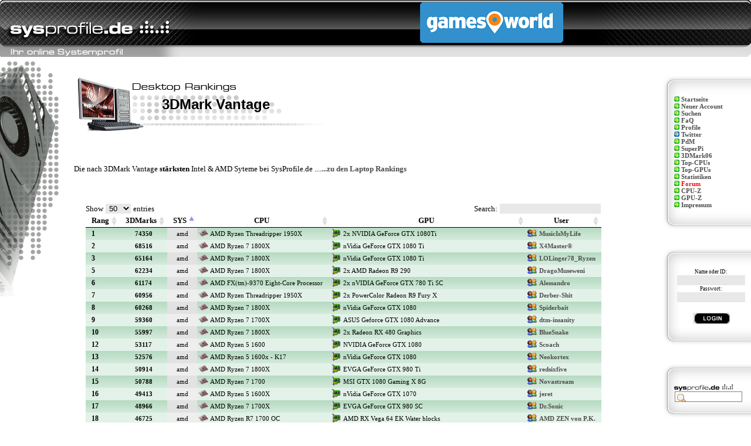

--- FILE ---
content_type: text/html
request_url: http://www.sysprofile.de/?action=3dmvantage
body_size: 18451
content:

<!DOCTYPE html PUBLIC "-//W3C//DTD XHTML 1.0 Transitional//EN"
    "http://www.w3.org/TR/xhtml1/DTD/xhtml1-transitional.dtd">
<html xmlns="http://www.w3.org/1999/xhtml">
<head>
<title>sysProfile: Besten Intel und AMD Profile nach 3DMark Vantage</title>
<meta content="text/html; charset=ISO-8859-1" http-equiv="Content-Type" />
<meta content="sysProfile.de" name="Author" />
<meta content="sysProfile.de" name="Publisher" />
<meta content="INDEX,FOLLOW" name="Robots" />
<meta content="2 days" name="revisit-after" />

<link href="/favicon.ico" rel="SHORTCUT ICON" />
<link href="styles.css" rel="stylesheet" type="text/css" />
<link rel='stylesheet' type='text/css' href='css/com_0.css' />
<style type='text/css'>.allc_td_dark,.allc_td_dark a:link, .allc_td_dark a:visited { background-color: #000; color:white;}</style>
<link href="images/thumbnail.css" rel="stylesheet" type="text/css" />
<script src="http://partner.googleadservices.com/gampad/google_service.js" type="text/javascript">

	</script>
<script type="text/javascript">
	  GS_googleAddAdSenseService("ca-pub-0879914387367977");
	  GS_googleEnableAllServices();
	</script>
<script type="text/javascript">
	  GA_googleAddSlot("ca-pub-0879914387367977", "sys-page-cooling");
	  GA_googleAddSlot("ca-pub-0879914387367977", "sysp-page-bot");
      GA_googleAddSlot("ca-pub-0879914387367977", "sysp-page-bot-lin");
	  GA_googleAddSlot("ca-pub-0879914387367977", "sysp-page-top");
	  GA_googleAddSlot("ca-pub-0879914387367977", "sysp-page-top-nb");
	  GA_googleAddSlot("ca-pub-0879914387367977", "sysp-page-com");
	</script>
<script type="text/javascript">
	  GA_googleFetchAds();
	</script>
<script type="text/javascript" src="https://script.ioam.de/iam.js"></script>
</head>

<body style="min-width: 1200px;">

<!-- Quantcast Choice. Consent Manager Tag v2.0 (for TCF 2.0) -->
<script type="text/javascript" async="true">
(function() {
    var host = 'www.themoneytizer.com';
    var element = document.createElement('script');
    var firstScript = document.getElementsByTagName('script')[0];
    var url = 'https://quantcast.mgr.consensu.org'
        .concat('/choice/', '6Fv0cGNfc_bw8', '/', host, '/choice.js')
    var uspTries = 0;
    var uspTriesLimit = 3;
    element.async = true;
    element.type = 'text/javascript';
    element.src = url;

    firstScript.parentNode.insertBefore(element, firstScript);

    function makeStub() {
        var TCF_LOCATOR_NAME = '__tcfapiLocator';
        var queue = [];
        var win = window;
        var cmpFrame;

        function addFrame() {
            var doc = win.document;
            var otherCMP = !!(win.frames[TCF_LOCATOR_NAME]);

            if (!otherCMP) {
                if (doc.body) {
                    var iframe = doc.createElement('iframe');

                    iframe.style.cssText = 'display:none';
                    iframe.name = TCF_LOCATOR_NAME;
                    doc.body.appendChild(iframe);
                } else {
                    setTimeout(addFrame, 5);
                }
            }
            return !otherCMP;
        }

        function tcfAPIHandler() {
            var gdprApplies;
            var args = arguments;

            if (!args.length) {
                return queue;
            } else if (args[0] === 'setGdprApplies') {
                if (
                    args.length > 3 &&
                    args[2] === 2 &&
                    typeof args[3] === 'boolean'
                ) {
                    gdprApplies = args[3];
                    if (typeof args[2] === 'function') {
                        args[2]('set', true);
                    }
                }
            } else if (args[0] === 'ping') {
                var retr = {
                    gdprApplies: gdprApplies,
                    cmpLoaded: false,
                    cmpStatus: 'stub'
                };

                if (typeof args[2] === 'function') {
                    args[2](retr);
                }
            } else {
                queue.push(args);
            }
        }

        function postMessageEventHandler(event) {
            var msgIsString = typeof event.data === 'string';
            var json = {};

            try {
                if (msgIsString) {
                    json = JSON.parse(event.data);
                } else {
                    json = event.data;
                }
            } catch (ignore) {}

            var payload = json.__tcfapiCall;

            if (payload) {
                window.__tcfapi(
                    payload.command,
                    payload.version,
                    function(retValue, success) {
                        var returnMsg = {
                            __tcfapiReturn: {
                                returnValue: retValue,
                                success: success,
                                callId: payload.callId
                            }
                        };
                        if (msgIsString) {
                            returnMsg = JSON.stringify(returnMsg);
                        }
                        event.source.postMessage(returnMsg, '*');
                    },
                    payload.parameter
                );
            }
        }

        while (win) {
            try {
                if (win.frames[TCF_LOCATOR_NAME]) {
                    cmpFrame = win;
                    break;
                }
            } catch (ignore) {}

            if (win === window.top) {
                break;
            }
            win = win.parent;
        }
        if (!cmpFrame) {
            addFrame();
            win.__tcfapi = tcfAPIHandler;
            win.addEventListener('message', postMessageEventHandler, false);
        }
    };

    if (typeof module !== 'undefined') {
        module.exports = makeStub;
    } else {
        makeStub();
    }

    var uspStubFunction = function() {
        var arg = arguments;
        if (typeof window.__uspapi !== uspStubFunction) {
            setTimeout(function() {
                if (typeof window.__uspapi !== 'undefined') {
                    window.__uspapi.apply(window.__uspapi, arg);
                }
            }, 500);
        }
    };

    var checkIfUspIsReady = function() {
        uspTries++;
        if (window.__uspapi === uspStubFunction && uspTries < uspTriesLimit) {
            console.warn('USP is not accessible');
        } else {
            clearInterval(uspInterval);
        }
    };

    if (typeof window.__uspapi === 'undefined') {
        window.__uspapi = uspStubFunction;
        var uspInterval = setInterval(checkIfUspIsReady, 6000);
    }
})();
</script>
<!-- End Quantcast Choice. Consent Manager Tag v2.0 (for TCF 2.0) --><script src="images/thumbnailviewer.js" type="text/javascript"></script>
<table cellpadding="0" cellspacing="0" style="height: 97px" width="100%">
	<tbody>
	<tr>
		<td style="background-image: url(images/top_logo/l_0.jpg);" width="350">
		<a href="http://www.sysprofile.de"><img height="97" src="images/pixel.gif" width="350" /></a></td>
		<td style="background-image: url(images/top_logo/m_0.jpg);">
		<a href="http://www.gamesworld.de" target="_blank">
		<img class="pcgh" src="images/pcgh4sysp.png" /></a></td>
		<td style="background-image: url(images/top_logo/r_0.jpg);" width="320">&nbsp;</td>
	</tr>
</tbody>
</table>
<table cellpadding="0" width="100%">
	<tbody>
	<tr>
		<td valign="top" width="100"><div class="mainleft" style="height:408px"></div></div>
</div>		</td>
		<td valign="top"><br />
&nbsp;
			<table cellpadding="0" width="95%" align="center">
				<tbody>
				<tr>
					<td><script language="JavaScript" src="css/sysprev.js" type="text/javascript"></script>
<div id="sysprevBox" class="syspreviewStyle" style="display: none;"></div>
		<style type="text/css" title="currentStyle">
			@import "css/systable.css";
		</style>

<script type="text/javascript" src="http://ajax.googleapis.com/ajax/libs/jquery/1.4.4/jquery.min.js"></script>
<script type="text/javascript" src="css/jquery.dataTables.min.js"></script>
<div style="font-family:Arial; font-size:18pt; font-weight: bold; padding: 35px 0px 0px 150px; width: 435px; height: 100px; background: url(images/ranks/ranksD.png) no-repeat;">
3DMark Vantage</div>
<br />
Die nach 3DMark Vantage <b>stärksten</b> Intel &amp; AMD Syteme bei SysProfile.de ....<a href='?action=3dmvantage&typ=laptop'>...zu den Laptop Rankings</a>
<div style="width:90%; margin: 50px 5px 30px 20px;">
<script type="text/javascript">
$(document).ready( function() {
	$('#SysTable').dataTable( {
		"aaSorting": [[2,'asc']],
        "iDisplayLength": 50	} );
} )

</script>

<TABLE cellpadding="0" cellspacing="0" border="0" class="display" id="SysTable">
	<THEAD>
		<TR>
			<TH>Rang</TH><TH>3DMarks</TH><TH>SYS</TH><TH>CPU</TH><TH>GPU</TH><TH>User</TH>		</TR>
	</THEAD>
    <TBODY><TR class='amd'><TD class='rang'>1</TD><TD class='center wert'>74350</TD><TD class='center'>amd</TD><TD class='cpu'>AMD Ryzen Threadripper 1950X</TD><TD class='gpu'>2x NVIDIA GeForce GTX 1080Ti</TD><TD class='user'><a href='http://www.sysprofile.de/id184997' onmousemove="showSP(event, 'MusicIsMyLife' ,'AMD Ryzen Threadripper 1950X', '2x NVIDIA GeForce GTX 1080Ti', '65536 MB','qhp61187.jpg;Nwc61236.jpg;Xlg40044.jpg');" onmouseout="hideSPifA('sysprevBox');">MusicIsMyLife</a></TD></TR><TR class='intel'><TD class='rang'>1</TD><TD class='center wert'>155268</TD><TD class='center'>intel</TD><TD class='cpu'>Intel Core i7 4960X</TD><TD class='gpu'>nVidia GeForce GTX 770 3-Way SLI</TD><TD class='user'><a href='http://www.sysprofile.de/id185102' onmousemove="showSP(event, 'PCTuning' ,'Intel Core i7 4960X', 'nVidia GeForce GTX 770 3-Way SLI', '16384 MB','B6O68642.jpg;iI968316.jpg;AHC08974.jpg');" onmouseout="hideSPifA('sysprevBox');">PCTuning</a></TD></TR><TR class='intel'><TD class='rang'>2</TD><TD class='center wert'>98081</TD><TD class='center'>intel</TD><TD class='cpu'>2 x Intel Xeon X5680</TD><TD class='gpu'>EVGA GeForce GTX Titan SC Hydro Copper Signature 4-Way SLI</TD><TD class='user'><a href='http://www.sysprofile.de/id128512' onmousemove="showSP(event, 'Bluegene' ,'2 x Intel Xeon X5680', 'EVGA GeForce GTX Titan SC Hydro Copper Signature 4-Way SLI', '49152 MB','');" onmouseout="hideSPifA('sysprevBox');">Bluegene</a></TD></TR><TR class='amd'><TD class='rang'>2</TD><TD class='center wert'>68516</TD><TD class='center'>amd</TD><TD class='cpu'>AMD Ryzen 7 1800X</TD><TD class='gpu'>nVidia GeForce GTX 1080 Ti</TD><TD class='user'><a href='http://www.sysprofile.de/id158383' onmousemove="showSP(event, '' ,'AMD Ryzen 7 1800X', 'nVidia GeForce GTX 1080 Ti', '65536 MB','BSu08809.jpg;vwt81719.jpg;vbr81689.jpg');" onmouseout="hideSPifA('sysprevBox');">X4Master®</a></TD></TR><TR class='amd'><TD class='rang'>3</TD><TD class='center wert'>65164</TD><TD class='center'>amd</TD><TD class='cpu'>AMD Ryzen 7 1800X</TD><TD class='gpu'>nVidia GeForce GTX 1080 Ti</TD><TD class='user'><a href='http://www.sysprofile.de/id195136' onmousemove="showSP(event, 'LOLinger78_Ryzen' ,'AMD Ryzen 7 1800X', 'nVidia GeForce GTX 1080 Ti', '32768 MB','FqA89992.jpg;2av90278.jpg;ifJ45033.jpg');" onmouseout="hideSPifA('sysprevBox');">LOLinger78_Ryzen</a></TD></TR><TR class='intel'><TD class='rang'>3</TD><TD class='center wert'>86529</TD><TD class='center'>intel</TD><TD class='cpu'>Intel Core i7 6950X</TD><TD class='gpu'>nVidia TITAN X</TD><TD class='user'><a href='http://www.sysprofile.de/id86892' onmousemove="showSP(event, 'Naennon' ,'Intel Core i7 6950X', 'nVidia TITAN X', '32768 MB','Dpm46049.jpg;9lE46072.jpg;IxI46086.jpg');" onmouseout="hideSPifA('sysprevBox');">Naennon</a></TD></TR><TR class='intel'><TD class='rang'>4</TD><TD class='center wert'>85949</TD><TD class='center'>intel</TD><TD class='cpu'>Intel Core i7 4770K</TD><TD class='gpu'>nVidia GeForce GTX 1080 Ti</TD><TD class='user'><a href='http://www.sysprofile.de/id95528' onmousemove="showSP(event, 'Neozion' ,'Intel Core i7 4770K', 'nVidia GeForce GTX 1080 Ti', '32768MB','23A38599.jpg;rN138483.jpg;n7r39068.jpg');" onmouseout="hideSPifA('sysprevBox');">Neozion</a></TD></TR><TR class='intel'><TD class='rang'>5</TD><TD class='center wert'>84792</TD><TD class='center'>intel</TD><TD class='cpu'>Intel Core i7 6950X</TD><TD class='gpu'>nVidia GeForce GTX 1080</TD><TD class='user'><a href='http://www.sysprofile.de/id168983' onmousemove="showSP(event, 'darth_max' ,'Intel Core i7 6950X', 'nVidia GeForce GTX 1080', '32768 MB','UU744221.jpg;M4244478.jpg;BZn44538.jpg');" onmouseout="hideSPifA('sysprevBox');">darth_max</a></TD></TR><TR class='amd'><TD class='rang'>5</TD><TD class='center wert'>62234</TD><TD class='center'>amd</TD><TD class='cpu'>AMD Ryzen 7 1800X</TD><TD class='gpu'>2x AMD Radeon R9 290</TD><TD class='user'><a href='http://www.sysprofile.de/id129307' onmousemove="showSP(event, 'DragoMuseweni' ,'AMD Ryzen 7 1800X', '2x AMD Radeon R9 290', '16384','0Yo30895.jpg;t4H39640.jpg;mCJ40180.jpg');" onmouseout="hideSPifA('sysprevBox');">DragoMuseweni</a></TD></TR><TR class='intel'><TD class='rang'>6</TD><TD class='center wert'>82742</TD><TD class='center'>intel</TD><TD class='cpu'>Intel Core i7 5960X</TD><TD class='gpu'>nVidia GeForce GTX 780 Ti</TD><TD class='user'><a href='http://www.sysprofile.de/id173986' onmousemove="showSP(event, 'frankythecat' ,'Intel Core i7 5960X', 'nVidia GeForce GTX 780 Ti', '16384 MB','Cc610802.jpg;Jhs10892.jpg;YHz80992.jpg');" onmouseout="hideSPifA('sysprevBox');">frankythecat</a></TD></TR><TR class='amd'><TD class='rang'>6</TD><TD class='center wert'>61174</TD><TD class='center'>amd</TD><TD class='cpu'>AMD FX(tm)-9370 Eight-Core Processor</TD><TD class='gpu'>2x nVIDIA GeForce GTX 780 Ti SC</TD><TD class='user'><a href='http://www.sysprofile.de/id54815' onmousemove="showSP(event, 'Alessandro' ,'AMD FX(tm)-9370 Eight-Core Processor', '2x nVIDIA GeForce GTX 780 Ti SC', '16GB','EVI36886.jpg;Hlb41120.jpg;2T331358.jpg');" onmouseout="hideSPifA('sysprevBox');">Alessandro</a></TD></TR><TR class='intel'><TD class='rang'>7</TD><TD class='center wert'>81308</TD><TD class='center'>intel</TD><TD class='cpu'>Intel Core i7 8700K</TD><TD class='gpu'>nVidia GeForce GTX 1080 Ti</TD><TD class='user'><a href='http://www.sysprofile.de/id171557' onmousemove="showSP(event, 'minisale' ,'Intel Core i7 8700K', 'nVidia GeForce GTX 1080 Ti', '32768 MB','');" onmouseout="hideSPifA('sysprevBox');">minisale</a></TD></TR><TR class='amd'><TD class='rang'>7</TD><TD class='center wert'>60956</TD><TD class='center'>amd</TD><TD class='cpu'>AMD Ryzen Threadripper 1950X</TD><TD class='gpu'>2x PowerColor Radeon R9 Fury X</TD><TD class='user'><a href='http://www.sysprofile.de/id54353' onmousemove="showSP(event, 'Derber-Shit' ,'AMD Ryzen Threadripper 1950X', '2x PowerColor Radeon R9 Fury X', '32768 MB','');" onmouseout="hideSPifA('sysprevBox');">Derber-Shit</a></TD></TR><TR class='intel'><TD class='rang'>8</TD><TD class='center wert'>81228</TD><TD class='center'>intel</TD><TD class='cpu'>Intel Core i9-7900X</TD><TD class='gpu'>ASUS ROG Strix GeForce GTX 1080 Ti OC</TD><TD class='user'><a href='http://www.sysprofile.de/id42143' onmousemove="showSP(event, 'dmxcs33' ,'Intel Core i9-7900X', 'ASUS ROG Strix GeForce GTX 1080 Ti OC', '16.384 MB','Oid41960.jpg;O3k42291.jpg;JMk42307.jpg');" onmouseout="hideSPifA('sysprevBox');">dmxcs33</a></TD></TR><TR class='amd'><TD class='rang'>8</TD><TD class='center wert'>60268</TD><TD class='center'>amd</TD><TD class='cpu'>AMD Ryzen 7 1800X</TD><TD class='gpu'>nVidia GeForce GTX 1080</TD><TD class='user'><a href='http://www.sysprofile.de/id176592' onmousemove="showSP(event, 'Spiderbait' ,'AMD Ryzen 7 1800X', 'nVidia GeForce GTX 1080', '16384 MB','43E78669.jpg;prQ78704.jpg;ZPE02352.jpg');" onmouseout="hideSPifA('sysprevBox');">Spiderbait</a></TD></TR><TR class='amd'><TD class='rang'>9</TD><TD class='center wert'>59360</TD><TD class='center'>amd</TD><TD class='cpu'>AMD Ryzen 7 1700X</TD><TD class='gpu'>ASUS Geforce GTX 1080 Advance</TD><TD class='user'><a href='http://www.sysprofile.de/id79900' onmousemove="showSP(event, 'dtm-insanity' ,'AMD Ryzen 7 1700X', 'ASUS Geforce GTX 1080 Advance', '16384 MB','XSg46006.jpg;1pA46097.jpg;Ozq02642.jpg');" onmouseout="hideSPifA('sysprevBox');">dtm-insanity</a></TD></TR><TR class='intel'><TD class='rang'>9</TD><TD class='center wert'>80983</TD><TD class='center'>intel</TD><TD class='cpu'>Intel Core i7 5960X</TD><TD class='gpu'>Asus GeForce GTX 1080 STRIX SLI</TD><TD class='user'><a href='http://www.sysprofile.de/id79945' onmousemove="showSP(event, 'esschallert' ,'Intel Core i7 5960X', 'Asus GeForce GTX 1080 STRIX SLI', '32768 MB','');" onmouseout="hideSPifA('sysprevBox');">esschallert</a></TD></TR><TR class='intel'><TD class='rang'>10</TD><TD class='center wert'>80743</TD><TD class='center'>intel</TD><TD class='cpu'>Intel Core i7 5960X</TD><TD class='gpu'>NVidia GeForce GTX 780 Ti SLI</TD><TD class='user'><a href='http://www.sysprofile.de/id24252' onmousemove="showSP(event, 'AMD-Killer' ,'Intel Core i7 5960X', 'NVidia GeForce GTX 780 Ti SLI', '16384 MB','ny072144.jpg;0bm73028.jpg;Xo872216.jpg');" onmouseout="hideSPifA('sysprevBox');">AMD-Killer</a></TD></TR><TR class='amd'><TD class='rang'>10</TD><TD class='center wert'>55997</TD><TD class='center'>amd</TD><TD class='cpu'>AMD Ryzen 7 1800X</TD><TD class='gpu'>2x Radeon  RX 480 Graphics</TD><TD class='user'><a href='http://www.sysprofile.de/id11925' onmousemove="showSP(event, 'BlueSnake' ,'AMD Ryzen 7 1800X', '2x Radeon  RX 480 Graphics', '16384 MB','MVL15154.jpg;YlZ88553.jpg;c5y88475.jpg');" onmouseout="hideSPifA('sysprevBox');">BlueSnake</a></TD></TR><TR class='intel'><TD class='rang'>11</TD><TD class='center wert'>79742</TD><TD class='center'>intel</TD><TD class='cpu'>Intel Core i7 3960X</TD><TD class='gpu'>2x EVGA GTX 980Ti Hydro Copper im SLI</TD><TD class='user'><a href='http://www.sysprofile.de/id75742' onmousemove="showSP(event, 'MaB-(GER)-' ,'Intel Core i7 3960X', '2x EVGA GTX 980Ti Hydro Copper im SLI', '16384 MB','J0h05173.jpg;adX05287.jpg;BCK05442.jpg');" onmouseout="hideSPifA('sysprevBox');">MaB-(GER)-</a></TD></TR><TR class='intel'><TD class='rang'>12</TD><TD class='center wert'>79038</TD><TD class='center'>intel</TD><TD class='cpu'>Intel Core i7 3930K</TD><TD class='gpu'>2x EVGA Geforce GTX780 Ti Classified KINGPIN</TD><TD class='user'><a href='http://www.sysprofile.de/id149540' onmousemove="showSP(event, 'LundM' ,'Intel Core i7 3930K', '2x EVGA Geforce GTX780 Ti Classified KINGPIN', '16384 MB','r5M19929.jpg;qtG85367.jpg;UzM36042.jpg');" onmouseout="hideSPifA('sysprevBox');">LundM</a></TD></TR><TR class='amd'><TD class='rang'>12</TD><TD class='center wert'>53117</TD><TD class='center'>amd</TD><TD class='cpu'>AMD Ryzen 5 1600</TD><TD class='gpu'>NVIDIA GeForce GTX 1080</TD><TD class='user'><a href='http://www.sysprofile.de/id121310' onmousemove="showSP(event, 'Scoach' ,'AMD Ryzen 5 1600', 'NVIDIA GeForce GTX 1080', '8192 MB','Ja118296.jpg;Xhl18597.jpg;aVj18797.jpg');" onmouseout="hideSPifA('sysprevBox');">Scoach</a></TD></TR><TR class='amd'><TD class='rang'>13</TD><TD class='center wert'>52576</TD><TD class='center'>amd</TD><TD class='cpu'>AMD Ryzen 5 1600x - K17</TD><TD class='gpu'>nVidia GeForce GTX 1080</TD><TD class='user'><a href='http://www.sysprofile.de/id121508' onmousemove="showSP(event, 'Neokortex' ,'AMD Ryzen 5 1600x - K17', 'nVidia GeForce GTX 1080', '16384 MB','Dby45656.jpg;nPg45707.jpg;TxZ45744.jpg');" onmouseout="hideSPifA('sysprevBox');">Neokortex</a></TD></TR><TR class='intel'><TD class='rang'>13</TD><TD class='center wert'>77187</TD><TD class='center'>intel</TD><TD class='cpu'>Intel Core i7 8700K ( der8auer Ultra Edition )</TD><TD class='gpu'>GeForce GTX 1080 Ti Waterforce  Xtreme Edition</TD><TD class='user'><a href='http://www.sysprofile.de/id160336' onmousemove="showSP(event, 'Primetime' ,'Intel Core i7 8700K ( der8auer Ultra Edition )', 'GeForce GTX 1080 Ti Waterforce  Xtreme Edition', '16384 MB','8YH22565.jpg;Lu622582.jpg;wMc22601.jpg');" onmouseout="hideSPifA('sysprevBox');">Primetime</a></TD></TR><TR class='intel'><TD class='rang'>14</TD><TD class='center wert'>77186</TD><TD class='center'>intel</TD><TD class='cpu'>Intel Core i7 6950X</TD><TD class='gpu'>nVidia TITAN X</TD><TD class='user'><a href='http://www.sysprofile.de/id188231' onmousemove="showSP(event, 'Gerry_N2o' ,'Intel Core i7 6950X', 'nVidia TITAN X', '16384 MB','TB260134.png;6fQ10567.png;twQ10774.png');" onmouseout="hideSPifA('sysprevBox');">Gerry_N2o</a></TD></TR><TR class='amd'><TD class='rang'>14</TD><TD class='center wert'>50914</TD><TD class='center'>amd</TD><TD class='cpu'>AMD Ryzen 7 1800X</TD><TD class='gpu'>EVGA GeForce GTX 980 Ti</TD><TD class='user'><a href='http://www.sysprofile.de/id147016' onmousemove="showSP(event, 'redsixfive' ,'AMD Ryzen 7 1800X', 'EVGA GeForce GTX 980 Ti', '32714 MB','yCs05323.jpg;Kiv05285.jpg;sya05346.jpg');" onmouseout="hideSPifA('sysprevBox');">redsixfive</a></TD></TR><TR class='amd'><TD class='rang'>15</TD><TD class='center wert'>50788</TD><TD class='center'>amd</TD><TD class='cpu'>AMD Ryzen 7 1700</TD><TD class='gpu'>MSI GTX 1080 Gaming X 8G</TD><TD class='user'><a href='http://www.sysprofile.de/id124629' onmousemove="showSP(event, 'Novastream' ,'AMD Ryzen 7 1700', 'MSI GTX 1080 Gaming X 8G', '32768 MB','6iQ32520.jpg;4Hj72397.jpg');" onmouseout="hideSPifA('sysprevBox');">Novastream</a></TD></TR><TR class='intel'><TD class='rang'>15</TD><TD class='center wert'>76953</TD><TD class='center'>intel</TD><TD class='cpu'>Intel Core i7 3930K</TD><TD class='gpu'>nVidia GeForce GTX 1080 Ti</TD><TD class='user'><a href='http://www.sysprofile.de/id115219' onmousemove="showSP(event, 'xFEARx3' ,'Intel Core i7 3930K', 'nVidia GeForce GTX 1080 Ti', '16360 MB','B9U18305.jpg;HLY18345.jpg;xuF18337.jpg');" onmouseout="hideSPifA('sysprevBox');">xFEARx3</a></TD></TR><TR class='amd'><TD class='rang'>16</TD><TD class='center wert'>49413</TD><TD class='center'>amd</TD><TD class='cpu'>AMD Ryzen 5 1600X</TD><TD class='gpu'>nVidia GeForce GTX 1070</TD><TD class='user'><a href='http://www.sysprofile.de/id149116' onmousemove="showSP(event, 'jeret' ,'AMD Ryzen 5 1600X', 'nVidia GeForce GTX 1070', '16384 MB','');" onmouseout="hideSPifA('sysprevBox');">jeret</a></TD></TR><TR class='intel'><TD class='rang'>16</TD><TD class='center wert'>76509</TD><TD class='center'>intel</TD><TD class='cpu'>Intel Core i7 5960X</TD><TD class='gpu'>2x Galaxy Hall of Fame  GTX 980</TD><TD class='user'><a href='http://www.sysprofile.de/id178040' onmousemove="showSP(event, 'omito12' ,'Intel Core i7 5960X', '2x Galaxy Hall of Fame  GTX 980', '32768 MB','vWQ46165.jpg;mWl00625.jpg;1iA00663.jpg');" onmouseout="hideSPifA('sysprevBox');">omito12</a></TD></TR><TR class='amd'><TD class='rang'>17</TD><TD class='center wert'>48966</TD><TD class='center'>amd</TD><TD class='cpu'>AMD Ryzen 7 1700X</TD><TD class='gpu'>EVGA GeForce GTX 980 SC</TD><TD class='user'><a href='http://www.sysprofile.de/id140585' onmousemove="showSP(event, 'Dr.Sonic' ,'AMD Ryzen 7 1700X', 'EVGA GeForce GTX 980 SC', '32768 MB','Z7y77111.jpg');" onmouseout="hideSPifA('sysprevBox');">Dr.Sonic</a></TD></TR><TR class='intel'><TD class='rang'>17</TD><TD class='center wert'>75818</TD><TD class='center'>intel</TD><TD class='cpu'>Intel Core i7 7820X</TD><TD class='gpu'>nVidia GeForce GTX 1080 Ti</TD><TD class='user'><a href='http://www.sysprofile.de/id65062' onmousemove="showSP(event, 'Nub_Cake' ,'Intel Core i7 7820X', 'nVidia GeForce GTX 1080 Ti', '32768 MB','');" onmouseout="hideSPifA('sysprevBox');">Nub_Cake</a></TD></TR><TR class='amd'><TD class='rang'>18</TD><TD class='center wert'>46725</TD><TD class='center'>amd</TD><TD class='cpu'>AMD Ryzen R7 1700 OC</TD><TD class='gpu'>AMD RX Vega 64 EK Water blocks</TD><TD class='user'><a href='http://www.sysprofile.de/id191989' onmousemove="showSP(event, 'AMD ZEN von P.K.' ,'AMD Ryzen R7 1700 OC', 'AMD RX Vega 64 EK Water blocks', '16GB DDR4-3000 MB','mE718702.jpg;d7M19193.jpg;BGv19214.jpg');" onmouseout="hideSPifA('sysprevBox');">AMD ZEN von P.K.</a></TD></TR><TR class='intel'><TD class='rang'>18</TD><TD class='center wert'>72953</TD><TD class='center'>intel</TD><TD class='cpu'>Intel Core i7 6700K</TD><TD class='gpu'>nVidia GeForce GTX 970</TD><TD class='user'><a href='http://www.sysprofile.de/id65777' onmousemove="showSP(event, 'Mega' ,'Intel Core i7 6700K', 'nVidia GeForce GTX 970', '16384 MB','iJc43915.jpg;o5144053.jpg;hCb44119.jpg');" onmouseout="hideSPifA('sysprevBox');">Mega</a></TD></TR><TR class='intel'><TD class='rang'>19</TD><TD class='center wert'>71604</TD><TD class='center'>intel</TD><TD class='cpu'>Intel Core i5 6600K</TD><TD class='gpu'>nVidia GeForce GTX 1060 3GB</TD><TD class='user'><a href='http://www.sysprofile.de/id176430' onmousemove="showSP(event, 'RJB66' ,'Intel Core i5 6600K', 'nVidia GeForce GTX 1060 3GB', '16384 MB','CB040335.png;qVX93055.jpg;1HT93984.jpg');" onmouseout="hideSPifA('sysprevBox');">RJB66</a></TD></TR><TR class='amd'><TD class='rang'>19</TD><TD class='center wert'>45932</TD><TD class='center'>amd</TD><TD class='cpu'>AMD Ryzen 7 1700</TD><TD class='gpu'>nVidia GeForce GTX 1060 6GB</TD><TD class='user'><a href='http://www.sysprofile.de/id184312' onmousemove="showSP(event, 'Nureinnickname!' ,'AMD Ryzen 7 1700', 'nVidia GeForce GTX 1060 6GB', '16384 MB','http://i.picresize.com/c19M');" onmouseout="hideSPifA('sysprevBox');">Nureinnickname!</a></TD></TR><TR class='amd'><TD class='rang'>20</TD><TD class='center wert'>45875</TD><TD class='center'>amd</TD><TD class='cpu'>AMD Ryzen 5 1500X</TD><TD class='gpu'>nVidia GeForce GTX 1070</TD><TD class='user'><a href='http://www.sysprofile.de/id51481' onmousemove="showSP(event, 'jeromeforever' ,'AMD Ryzen 5 1500X', 'nVidia GeForce GTX 1070', '16384 MB','m6g71001.jpg;n2T04740.png;FOo04859.jpg');" onmouseout="hideSPifA('sysprevBox');">jeromeforever</a></TD></TR><TR class='intel'><TD class='rang'>20</TD><TD class='center wert'>71501</TD><TD class='center'>intel</TD><TD class='cpu'>Intel Core i7 5960X</TD><TD class='gpu'>nVidia GeForce GTX 1080 Ti</TD><TD class='user'><a href='http://www.sysprofile.de/id33222' onmousemove="showSP(event, 'kona83' ,'Intel Core i7 5960X', 'nVidia GeForce GTX 1080 Ti', '32768 MB','pet13971.jpg;ebf13991.jpg;HvZ14005.jpg');" onmouseout="hideSPifA('sysprevBox');">kona83</a></TD></TR><TR class='intel'><TD class='rang'>21</TD><TD class='center wert'>70625</TD><TD class='center'>intel</TD><TD class='cpu'>Intel Core I7 4790K</TD><TD class='gpu'>Nvidia Geforce GTX 1080Ti</TD><TD class='user'><a href='http://www.sysprofile.de/id30062' onmousemove="showSP(event, 'rhcp' ,'Intel Core I7 4790K', 'Nvidia Geforce GTX 1080Ti', '4 x 8192 MB','32A39596.jpg;eBJ39612.jpg;cqM39639.jpg');" onmouseout="hideSPifA('sysprevBox');">rhcp</a></TD></TR><TR class='intel'><TD class='rang'>22</TD><TD class='center wert'>70160</TD><TD class='center'>intel</TD><TD class='cpu'>Intel Core i7-8700K</TD><TD class='gpu'>MSI GeForce GTX 1080 Sea Hawk EK X</TD><TD class='user'><a href='http://www.sysprofile.de/id48356' onmousemove="showSP(event, 'XStoneX' ,'Intel Core i7-8700K', 'MSI GeForce GTX 1080 Sea Hawk EK X', '32768','Ypi55525.jpg;tth55548.jpg');" onmouseout="hideSPifA('sysprevBox');">XStoneX</a></TD></TR><TR class='amd'><TD class='rang'>22</TD><TD class='center wert'>44084</TD><TD class='center'>amd</TD><TD class='cpu'>AMD Ryzen 5 1600X</TD><TD class='gpu'>NVIDIA GeForce GGTX 1060 6GB</TD><TD class='user'><a href='http://www.sysprofile.de/id121535' onmousemove="showSP(event, 'frapega' ,'AMD Ryzen 5 1600X', 'NVIDIA GeForce GGTX 1060 6GB', '16384 MB','');" onmouseout="hideSPifA('sysprevBox');">frapega</a></TD></TR><TR class='amd'><TD class='rang'>23</TD><TD class='center wert'>43965</TD><TD class='center'>amd</TD><TD class='cpu'>AMD Ryzen 5 1600x</TD><TD class='gpu'>nVidia GeForce GTX 980</TD><TD class='user'><a href='http://www.sysprofile.de/id34626' onmousemove="showSP(event, 'VNinja' ,'AMD Ryzen 5 1600x', 'nVidia GeForce GTX 980', '16384 MB','');" onmouseout="hideSPifA('sysprevBox');">VNinja</a></TD></TR><TR class='intel'><TD class='rang'>23</TD><TD class='center wert'>69971</TD><TD class='center'>intel</TD><TD class='cpu'>Intel Core i7 5820K</TD><TD class='gpu'>nVidia GeForce GTX 980 Ti SLI</TD><TD class='user'><a href='http://www.sysprofile.de/id194340' onmousemove="showSP(event, 'streetjumper16!' ,'Intel Core i7 5820K', 'nVidia GeForce GTX 980 Ti SLI', '32768 MB','NlC93108.jpg;K1O93142.jpg;jvT93161.jpg');" onmouseout="hideSPifA('sysprevBox');">streetjumper16!</a></TD></TR><TR class='intel'><TD class='rang'>24</TD><TD class='center wert'>69882</TD><TD class='center'>intel</TD><TD class='cpu'>Intel Core i7 5930K</TD><TD class='gpu'>nVidia GeForce GTX 980</TD><TD class='user'><a href='http://www.sysprofile.de/id187004' onmousemove="showSP(event, 'GoethesFist' ,'Intel Core i7 5930K', 'nVidia GeForce GTX 980', '32768 MB','JeI36755.jpg;BCz36672.jpg;QZz36704.jpg');" onmouseout="hideSPifA('sysprevBox');">GoethesFist</a></TD></TR><TR class='amd'><TD class='rang'>24</TD><TD class='center wert'>43138</TD><TD class='center'>amd</TD><TD class='cpu'>AMD FX(tm)-8350 Eight-Core Processor</TD><TD class='gpu'>Asus RADEON R9 290X DCII OC 2x -</TD><TD class='user'><a href='http://www.sysprofile.de/id177493' onmousemove="showSP(event, '' ,'AMD FX(tm)-8350 Eight-Core Processor', 'Asus RADEON R9 290X DCII OC 2x -', '16384 MB G-Skill X','Uan47390.jpg;WuE62044.jpg;6ft28155.jpg');" onmouseout="hideSPifA('sysprevBox');">Preußenkrieger</a></TD></TR><TR class='intel'><TD class='rang'>25</TD><TD class='center wert'>69658</TD><TD class='center'>intel</TD><TD class='cpu'>Intel Core i7 3960X</TD><TD class='gpu'>2x Nvidia Titan X Pascal</TD><TD class='user'><a href='http://www.sysprofile.de/id132270' onmousemove="showSP(event, 'Fieldrider' ,'Intel Core i7 3960X', '2x Nvidia Titan X Pascal', '16384 MB','RO158938.jpg;T7Y64390.jpg;ebO53416.jpg');" onmouseout="hideSPifA('sysprevBox');">Fieldrider</a></TD></TR><TR class='amd'><TD class='rang'>25</TD><TD class='center wert'>42979</TD><TD class='center'>amd</TD><TD class='cpu'>AMD Ryzen 5 1400</TD><TD class='gpu'>nVidia GeForce GTX 1070</TD><TD class='user'><a href='http://www.sysprofile.de/id114159' onmousemove="showSP(event, '665psycho' ,'AMD Ryzen 5 1400', 'nVidia GeForce GTX 1070', '16384 MB','');" onmouseout="hideSPifA('sysprevBox');">665psycho</a></TD></TR><TR class='amd'><TD class='rang'>26</TD><TD class='center wert'>42791</TD><TD class='center'>amd</TD><TD class='cpu'>AMD K17 Ryzen R7 1700</TD><TD class='gpu'>Radeon  RX 480 Graphics Red Devil</TD><TD class='user'><a href='http://www.sysprofile.de/id21859' onmousemove="showSP(event, 'Loop' ,'AMD K17 Ryzen R7 1700', 'Radeon  RX 480 Graphics Red Devil', '16384 MB','Ja777112.jpg;3pd88637.jpg;h8p47540.jpg');" onmouseout="hideSPifA('sysprevBox');">Loop</a></TD></TR><TR class='intel'><TD class='rang'>26</TD><TD class='center wert'>68932</TD><TD class='center'>intel</TD><TD class='cpu'>Intel Core i7 5930K</TD><TD class='gpu'>nVidia GeForce GTX 980 Ti</TD><TD class='user'><a href='http://www.sysprofile.de/id192144' onmousemove="showSP(event, 'Uddvarr' ,'Intel Core i7 5930K', 'nVidia GeForce GTX 980 Ti', '16384 MB','');" onmouseout="hideSPifA('sysprevBox');">Uddvarr</a></TD></TR><TR class='amd'><TD class='rang'>27</TD><TD class='center wert'>41649</TD><TD class='center'>amd</TD><TD class='cpu'>AMD FX-8350</TD><TD class='gpu'>2x AMD Radeon Sapphire HD 7970 OC @ Crossfire + GT 640</TD><TD class='user'><a href='http://www.sysprofile.de/id114152' onmousemove="showSP(event, 'Hawky' ,'AMD FX-8350', '2x AMD Radeon Sapphire HD 7970 OC @ Crossfire + GT 640', '16GB','7q789459.jpg;KjP89959.jpg;9Jz89856.jpg');" onmouseout="hideSPifA('sysprevBox');">Hawky</a></TD></TR><TR class='intel'><TD class='rang'>27</TD><TD class='center wert'>68535</TD><TD class='center'>intel</TD><TD class='cpu'>Intel Core i7 4960X</TD><TD class='gpu'>2-Way SLI GTX Titan Wakü &amp; OC</TD><TD class='user'><a href='http://www.sysprofile.de/id175260' onmousemove="showSP(event, 'Chris' ,'Intel Core i7 4960X', '2-Way SLI GTX Titan Wakü &amp; OC', '32768 MB','pF503014.jpg');" onmouseout="hideSPifA('sysprevBox');">Chris</a></TD></TR><TR class='amd'><TD class='rang'>28</TD><TD class='center wert'>41199</TD><TD class='center'>amd</TD><TD class='cpu'>AMD Ryzen 7 1700X</TD><TD class='gpu'>Radeon  RX 480 Graphics</TD><TD class='user'><a href='http://www.sysprofile.de/id32101' onmousemove="showSP(event, 'JayDee' ,'AMD Ryzen 7 1700X', 'Radeon  RX 480 Graphics', '32768 MB','DFn76744.jpg;pjI50720.jpg;0SE50779.jpg');" onmouseout="hideSPifA('sysprevBox');">JayDee</a></TD></TR><TR class='intel'><TD class='rang'>28</TD><TD class='center wert'>67393</TD><TD class='center'>intel</TD><TD class='cpu'>Intel Core i7 4930K</TD><TD class='gpu'>3x PowerColor Radeon R9 290X LCS</TD><TD class='user'><a href='http://www.sysprofile.de/id180900' onmousemove="showSP(event, 'mihapiha_6' ,'Intel Core i7 4930K', '3x PowerColor Radeon R9 290X LCS', '32768 MB','4nM57427.jpg;nKu57577.jpg;GMR14413.jpg');" onmouseout="hideSPifA('sysprevBox');">mihapiha_6</a></TD></TR><TR class='amd'><TD class='rang'>29</TD><TD class='center wert'>40760</TD><TD class='center'>amd</TD><TD class='cpu'>AMD K17</TD><TD class='gpu'>AMD Radeon R9 200 Series</TD><TD class='user'><a href='http://www.sysprofile.de/id143982' onmousemove="showSP(event, 'Oi!Olli' ,'AMD K17', 'AMD Radeon R9 200 Series', '16384 MB','Mxp75290.jpg');" onmouseout="hideSPifA('sysprevBox');">Oi!Olli</a></TD></TR><TR class='intel'><TD class='rang'>29</TD><TD class='center wert'>66565</TD><TD class='center'>intel</TD><TD class='cpu'>Intel® Core™ i7-7700K CPU</TD><TD class='gpu'>GTX 780 Ti Cassified Kingpin</TD><TD class='user'><a href='http://www.sysprofile.de/id141441' onmousemove="showSP(event, 'Brutek' ,'Intel® Core™ i7-7700K CPU', 'GTX 780 Ti Cassified Kingpin', '8192','pPq53295.jpg;0Qm47238.jpg;zH692669.jpg');" onmouseout="hideSPifA('sysprevBox');">Brutek</a></TD></TR><TR class='amd'><TD class='rang'>30</TD><TD class='center wert'>40208</TD><TD class='center'>amd</TD><TD class='cpu'>AMD FX-8120</TD><TD class='gpu'>nVidia GeForce GTX 690</TD><TD class='user'><a href='http://www.sysprofile.de/id49390' onmousemove="showSP(event, 'Serial' ,'AMD FX-8120', 'nVidia GeForce GTX 690', '12288 MB','');" onmouseout="hideSPifA('sysprevBox');">Serial</a></TD></TR><TR class='intel'><TD class='rang'>30</TD><TD class='center wert'>66360</TD><TD class='center'>intel</TD><TD class='cpu'>Intel Core i7 5960X</TD><TD class='gpu'>nVidia GeForce GTX TITAN X</TD><TD class='user'><a href='http://www.sysprofile.de/id186549' onmousemove="showSP(event, 'Tchae' ,'Intel Core i7 5960X', 'nVidia GeForce GTX TITAN X', '32768 MB','KfO54134.png;Ca436774.jpg;xfn22071.jpg');" onmouseout="hideSPifA('sysprevBox');">Tchae</a></TD></TR><TR class='amd'><TD class='rang'>31</TD><TD class='center wert'>39658</TD><TD class='center'>amd</TD><TD class='cpu'>AMD Ryzen 7 1800X</TD><TD class='gpu'>NVIDIA GeForce GTX 1080</TD><TD class='user'><a href='http://www.sysprofile.de/id94580' onmousemove="showSP(event, 'DopeEx' ,'AMD Ryzen 7 1800X', 'NVIDIA GeForce GTX 1080', '16314 MB','');" onmouseout="hideSPifA('sysprevBox');">DopeEx</a></TD></TR><TR class='intel'><TD class='rang'>31</TD><TD class='center wert'>66246</TD><TD class='center'>intel</TD><TD class='cpu'>Intel Xeon X5560</TD><TD class='gpu'>AMD Radeon HD 7900 Series</TD><TD class='user'><a href='http://www.sysprofile.de/id130687' onmousemove="showSP(event, 'celi' ,'Intel Xeon X5560', 'AMD Radeon HD 7900 Series', '32768 MB','');" onmouseout="hideSPifA('sysprevBox');">celi</a></TD></TR><TR class='intel'><TD class='rang'>32</TD><TD class='center wert'>66133</TD><TD class='center'>intel</TD><TD class='cpu'>Intel Core i7 6850K</TD><TD class='gpu'>2x nVidia GeForce GTX 1080 SLI</TD><TD class='user'><a href='http://www.sysprofile.de/id191898' onmousemove="showSP(event, 'Audifreak91' ,'Intel Core i7 6850K', '2x nVidia GeForce GTX 1080 SLI', '32768 MB','ADC81221.jpg;S1l81355.jpg;gfm81381.jpg');" onmouseout="hideSPifA('sysprevBox');">Audifreak91</a></TD></TR><TR class='amd'><TD class='rang'>32</TD><TD class='center wert'>39139</TD><TD class='center'>amd</TD><TD class='cpu'>AMD FX-8350</TD><TD class='gpu'>2x AMD Radeon R9 280x Series</TD><TD class='user'><a href='http://www.sysprofile.de/id190566' onmousemove="showSP(event, 'chiko99989' ,'AMD FX-8350', '2x AMD Radeon R9 280x Series', '8192 MB','0LL80877.jpg;oAI80930.jpg;hPv80953.jpg');" onmouseout="hideSPifA('sysprevBox');">chiko99989</a></TD></TR><TR class='amd'><TD class='rang'>33</TD><TD class='center wert'>39035</TD><TD class='center'>amd</TD><TD class='cpu'>AMD R5 Ryzen 1600X</TD><TD class='gpu'>Radeon  RX 470 Graphics</TD><TD class='user'><a href='http://www.sysprofile.de/id4307' onmousemove="showSP(event, 'blackTears' ,'AMD R5 Ryzen 1600X', 'Radeon  RX 470 Graphics', '16384 MB','');" onmouseout="hideSPifA('sysprevBox');">blackTears</a></TD></TR><TR class='intel'><TD class='rang'>33</TD><TD class='center wert'>65846</TD><TD class='center'>intel</TD><TD class='cpu'>Intel Core i7 5820K</TD><TD class='gpu'>ZOTAC GeForce GTX 1080 AMP! Edition</TD><TD class='user'><a href='http://www.sysprofile.de/id194403' onmousemove="showSP(event, 'easy!' ,'Intel Core i7 5820K', 'ZOTAC GeForce GTX 1080 AMP! Edition', '32768 MB','zAO85986.jpg;D6690029.jpg;wf486521.jpg');" onmouseout="hideSPifA('sysprevBox');">easy!</a></TD></TR><TR class='intel'><TD class='rang'>34</TD><TD class='center wert'>65413</TD><TD class='center'>intel</TD><TD class='cpu'>Intel Core i7 7700K</TD><TD class='gpu'>nVidia GeForce GTX 1080 Ti</TD><TD class='user'><a href='http://www.sysprofile.de/id191438' onmousemove="showSP(event, 'Turrican2k16' ,'Intel Core i7 7700K', 'nVidia GeForce GTX 1080 Ti', '16384 MB','War18064.jpg;lEJ38000.jpg;6Bc09945.jpg');" onmouseout="hideSPifA('sysprevBox');">Turrican2k16</a></TD></TR><TR class='amd'><TD class='rang'>34</TD><TD class='center wert'>38306</TD><TD class='center'>amd</TD><TD class='cpu'>AMD FX-9590</TD><TD class='gpu'>2x ASUS ROG MATRIX-R9280X-P-3GD5D5 Platinum</TD><TD class='user'><a href='http://www.sysprofile.de/id9427' onmousemove="showSP(event, 'arclight' ,'AMD FX-9590', '2x ASUS ROG MATRIX-R9280X-P-3GD5D5 Platinum', '16284 MB','');" onmouseout="hideSPifA('sysprevBox');">arclight</a></TD></TR><TR class='amd'><TD class='rang'>35</TD><TD class='center wert'>38065</TD><TD class='center'>amd</TD><TD class='cpu'>AMD FX-8150</TD><TD class='gpu'>ASUS Matrix 7970 Platinum 2x Crossfire Republic of Gamers</TD><TD class='user'><a href='http://www.sysprofile.de/id141955' onmousemove="showSP(event, 'Weissbier' ,'AMD FX-8150', 'ASUS Matrix 7970 Platinum 2x Crossfire Republic of Gamers', '16384 MB ','NAh49101.jpg;Gk749147.jpg;t3528288.jpg');" onmouseout="hideSPifA('sysprevBox');">Weissbier</a></TD></TR><TR class='intel'><TD class='rang'>35</TD><TD class='center wert'>65245</TD><TD class='center'>intel</TD><TD class='cpu'>Intel Core i7 5930K</TD><TD class='gpu'>Zotac GeForce GTX 1080 Ti Arctic Storm</TD><TD class='user'><a href='http://www.sysprofile.de/id190285' onmousemove="showSP(event, 'Giesbert P.K.' ,'Intel Core i7 5930K', 'Zotac GeForce GTX 1080 Ti Arctic Storm', '16384 MB DDR4 2666','rZx74697.jpg;QRa02844.jpg;WU002862.jpg');" onmouseout="hideSPifA('sysprevBox');">Giesbert P.K.</a></TD></TR><TR class='intel'><TD class='rang'>36</TD><TD class='center wert'>65080</TD><TD class='center'>intel</TD><TD class='cpu'>Intel Core i7 4930K</TD><TD class='gpu'>Asus GTX Titan‡Asus GTX Titan‡Asus GTX Titan</TD><TD class='user'><a href='http://www.sysprofile.de/id28676' onmousemove="showSP(event, 'D-zibel' ,'Intel Core i7 4930K', 'Asus GTX Titan‡Asus GTX Titan‡Asus GTX Titan', '32715 MB','sDa68704.jpg;OJk16847.jpg;Dn226717.jpg');" onmouseout="hideSPifA('sysprevBox');">D-zibel</a></TD></TR><TR class='amd'><TD class='rang'>36</TD><TD class='center wert'>37894</TD><TD class='center'>amd</TD><TD class='cpu'>AMD R7 1700X (nicht Geköpft & kein Liquid Metal)™</TD><TD class='gpu'>8GB Sapphire RX Vega 64 Black</TD><TD class='user'><a href='http://www.sysprofile.de/id177317' onmousemove="showSP(event, 'ForrestGump' ,'AMD R7 1700X (nicht Geköpft & kein Liquid Metal)™', '8GB Sapphire RX Vega 64 Black', '4x4096 MB','P1e82654.jpg;yfs00035.jpg;VDh00132.jpg');" onmouseout="hideSPifA('sysprevBox');">ForrestGump</a></TD></TR><TR class='intel'><TD class='rang'>37</TD><TD class='center wert'>64562</TD><TD class='center'>intel</TD><TD class='cpu'>Intel Core i7 5820K</TD><TD class='gpu'>nVidia GeForce GTX 980 Ti</TD><TD class='user'><a href='http://www.sysprofile.de/id20308' onmousemove="showSP(event, 'Trigger060' ,'Intel Core i7 5820K', 'nVidia GeForce GTX 980 Ti', '32768 MB','rTA45273.jpg;cie45291.jpg;vdC45330.jpg');" onmouseout="hideSPifA('sysprevBox');">Trigger060</a></TD></TR><TR class='amd'><TD class='rang'>37</TD><TD class='center wert'>37682</TD><TD class='center'>amd</TD><TD class='cpu'>AMD FX-9590</TD><TD class='gpu'>2x AMD Radeon R9 290X Vapor-X 8GB Series @ CrossFireX</TD><TD class='user'><a href='http://www.sysprofile.de/id143134' onmousemove="showSP(event, 'MasterMadman' ,'AMD FX-9590', '2x AMD Radeon R9 290X Vapor-X 8GB Series @ CrossFireX', '32768 MB','Uvp35356.jpg;5ht35370.jpg;9Et35384.jpg');" onmouseout="hideSPifA('sysprevBox');">MasterMadman</a></TD></TR><TR class='intel'><TD class='rang'>38</TD><TD class='center wert'>64415</TD><TD class='center'>intel</TD><TD class='cpu'>Intel Core i7 6850K</TD><TD class='gpu'>AMD Radeon  R9 Fury X Crossfire</TD><TD class='user'><a href='http://www.sysprofile.de/id177518' onmousemove="showSP(event, 'Ronda87' ,'Intel Core i7 6850K', 'AMD Radeon  R9 Fury X Crossfire', '16384 MB','');" onmouseout="hideSPifA('sysprevBox');">Ronda87</a></TD></TR><TR class='intel'><TD class='rang'>39</TD><TD class='center wert'>64389</TD><TD class='center'>intel</TD><TD class='cpu'>Intel Core i7 4930K</TD><TD class='gpu'>3x XFX BLACK-DD RADEON R7970@1200M im cross-fire X</TD><TD class='user'><a href='http://www.sysprofile.de/id129487' onmousemove="showSP(event, 'ziefer_p' ,'Intel Core i7 4930K', '3x XFX BLACK-DD RADEON R7970@1200M im cross-fire X', '32768 MB','ymS71195.jpg;ERl42507.jpg;Jz171358.jpg');" onmouseout="hideSPifA('sysprevBox');">ziefer_p</a></TD></TR><TR class='amd'><TD class='rang'>39</TD><TD class='center wert'>36912</TD><TD class='center'>amd</TD><TD class='cpu'>AMD Ryzen 5 1600X</TD><TD class='gpu'>AMD Radeon RX 480</TD><TD class='user'><a href='http://www.sysprofile.de/id5297' onmousemove="showSP(event, 'Kater' ,'AMD Ryzen 5 1600X', 'AMD Radeon RX 480', '16384 MB','4V834301.jpg;MjX86302.png');" onmouseout="hideSPifA('sysprevBox');">Kater</a></TD></TR><TR class='intel'><TD class='rang'>40</TD><TD class='center wert'>64340</TD><TD class='center'>intel</TD><TD class='cpu'>Intel Core i7 5930K</TD><TD class='gpu'>nVidia GeForce GTX 1080</TD><TD class='user'><a href='http://www.sysprofile.de/id142663' onmousemove="showSP(event, 'Leon03' ,'Intel Core i7 5930K', 'nVidia GeForce GTX 1080', '32768 MB','NC726636.jpg;akh26789.jpg;fQe27131.jpg');" onmouseout="hideSPifA('sysprevBox');">Leon03</a></TD></TR><TR class='amd'><TD class='rang'>40</TD><TD class='center wert'>36897</TD><TD class='center'>amd</TD><TD class='cpu'>AMD Ryzen 7 1700</TD><TD class='gpu'>AMD Radeon RX 580 Pulse</TD><TD class='user'><a href='http://www.sysprofile.de/id60344' onmousemove="showSP(event, '' ,'AMD Ryzen 7 1700', 'AMD Radeon RX 580 Pulse', '16384 MB','');" onmouseout="hideSPifA('sysprevBox');">Dönerhunter</a></TD></TR><TR class='amd'><TD class='rang'>41</TD><TD class='center wert'>36269</TD><TD class='center'>amd</TD><TD class='cpu'>AMD Phenom II X6 1090T</TD><TD class='gpu'>2x nVidia GeForce GTX 480 AMP!</TD><TD class='user'><a href='http://www.sysprofile.de/id104878' onmousemove="showSP(event, 'kampfschaaaf-AM3' ,'AMD Phenom II X6 1090T', '2x nVidia GeForce GTX 480 AMP!', '8GB DDR2000 HyperX','SGM71383.jpg;6jG57208.jpg;NEH87305.jpg');" onmouseout="hideSPifA('sysprevBox');">kampfschaaaf-AM3</a></TD></TR><TR class='intel'><TD class='rang'>41</TD><TD class='center wert'>64316</TD><TD class='center'>intel</TD><TD class='cpu'>Intel Core i7 4770 K ( Geköpft )</TD><TD class='gpu'>nVidia GeForce GTX 580 3 way SLI</TD><TD class='user'><a href='http://www.sysprofile.de/id83227' onmousemove="showSP(event, 'TOMCAT4' ,'Intel Core i7 4770 K ( Geköpft )', 'nVidia GeForce GTX 580 3 way SLI', '16384 MB','LMz01459.jpg;4td80205.jpg;PZl32369.jpg');" onmouseout="hideSPifA('sysprevBox');">TOMCAT4</a></TD></TR><TR class='intel'><TD class='rang'>42</TD><TD class='center wert'>64294</TD><TD class='center'>intel</TD><TD class='cpu'>Intel Core i7 5820K</TD><TD class='gpu'>nVidia GeForce GTX 1080</TD><TD class='user'><a href='http://www.sysprofile.de/id194431' onmousemove="showSP(event, 'Trex|Power' ,'Intel Core i7 5820K', 'nVidia GeForce GTX 1080', '16384 MB','Yyh34583.jpg;5YC34629.jpg;97V34647.jpg');" onmouseout="hideSPifA('sysprevBox');">Trex|Power</a></TD></TR><TR class='amd'><TD class='rang'>42</TD><TD class='center wert'>35540</TD><TD class='center'>amd</TD><TD class='cpu'>AMD Phenom II X6 1090T</TD><TD class='gpu'>AMD Radeon HD 7900 Series Crossfire</TD><TD class='user'><a href='http://www.sysprofile.de/id10248' onmousemove="showSP(event, 'Opport' ,'AMD Phenom II X6 1090T', 'AMD Radeon HD 7900 Series Crossfire', '12288 MB','61v13680.jpg;RhV13871.jpg;9zx78336.jpg');" onmouseout="hideSPifA('sysprevBox');">Opport</a></TD></TR><TR class='intel'><TD class='rang'>43</TD><TD class='center wert'>64289</TD><TD class='center'>intel</TD><TD class='cpu'>Intel Core i7 3930K</TD><TD class='gpu'>nVidia GeForce GTX 780 Ti</TD><TD class='user'><a href='http://www.sysprofile.de/id107544' onmousemove="showSP(event, 'Marvin82' ,'Intel Core i7 3930K', 'nVidia GeForce GTX 780 Ti', '16384 MB','vUd44507.jpg');" onmouseout="hideSPifA('sysprevBox');">Marvin82</a></TD></TR><TR class='amd'><TD class='rang'>43</TD><TD class='center wert'>34987</TD><TD class='center'>amd</TD><TD class='cpu'>AMD FX-8350</TD><TD class='gpu'>Nvidia Geforce GTX 970</TD><TD class='user'><a href='http://www.sysprofile.de/id178676' onmousemove="showSP(event, 'myDVN_k1x' ,'AMD FX-8350', 'Nvidia Geforce GTX 970', '8192 MB','');" onmouseout="hideSPifA('sysprevBox');">myDVN_k1x</a></TD></TR><TR class='amd'><TD class='rang'>44</TD><TD class='center wert'>34892</TD><TD class='center'>amd</TD><TD class='cpu'>AMD FX-8350</TD><TD class='gpu'>XFX 5850 XXX Triple Crossfire</TD><TD class='user'><a href='http://www.sysprofile.de/id69801' onmousemove="showSP(event, 'tspoon' ,'AMD FX-8350', 'XFX 5850 XXX Triple Crossfire', '16384 MB','W1h76940.jpg;wUa77009.jpg;SgV77153.jpg');" onmouseout="hideSPifA('sysprevBox');">tspoon</a></TD></TR><TR class='intel'><TD class='rang'>44</TD><TD class='center wert'>64135</TD><TD class='center'>intel</TD><TD class='cpu'>Intel Core i7 5960X</TD><TD class='gpu'>nVidia GeForce GTX TITAN X  SLI ~Bios edit~</TD><TD class='user'><a href='http://www.sysprofile.de/id132462' onmousemove="showSP(event, 'Wolff1975' ,'Intel Core i7 5960X', 'nVidia GeForce GTX TITAN X  SLI ~Bios edit~', '32768 MB','ZfX38650.jpg;g7752322.jpg;BxO52385.jpg');" onmouseout="hideSPifA('sysprevBox');">Wolff1975</a></TD></TR><TR class='amd'><TD class='rang'>45</TD><TD class='center wert'>34837</TD><TD class='center'>amd</TD><TD class='cpu'>AMD FX-8350</TD><TD class='gpu'>AMD Radeon R9 290x Series</TD><TD class='user'><a href='http://www.sysprofile.de/id135545' onmousemove="showSP(event, 'de_schneider' ,'AMD FX-8350', 'AMD Radeon R9 290x Series', '24576 MB','yap74629.jpg;NaJ74666.jpg');" onmouseout="hideSPifA('sysprevBox');">de_schneider</a></TD></TR><TR class='intel'><TD class='rang'>45</TD><TD class='center wert'>63814</TD><TD class='center'>intel</TD><TD class='cpu'>Intel® Core™ i5-8600K CPU</TD><TD class='gpu'>nVidia GeForce GTX 1070</TD><TD class='user'><a href='http://www.sysprofile.de/id180678' onmousemove="showSP(event, 'Zotac2012' ,'Intel® Core™ i5-8600K CPU', 'nVidia GeForce GTX 1070', '16384 MB','C9Z08977.jpg;jpK09005.jpg;Olw38797.jpg');" onmouseout="hideSPifA('sysprevBox');">Zotac2012</a></TD></TR><TR class='amd'><TD class='rang'>46</TD><TD class='center wert'>34596</TD><TD class='center'>amd</TD><TD class='cpu'>AMD FX-8350</TD><TD class='gpu'>nVidia GeForce GTX 780 Ti</TD><TD class='user'><a href='http://www.sysprofile.de/id166026' onmousemove="showSP(event, 'FullMetall' ,'AMD FX-8350', 'nVidia GeForce GTX 780 Ti', '16384 MB','UhO16739.jpg;Dkg16933.jpg;nKh17022.jpg');" onmouseout="hideSPifA('sysprevBox');">FullMetall</a></TD></TR><TR class='intel'><TD class='rang'>46</TD><TD class='center wert'>63749</TD><TD class='center'>intel</TD><TD class='cpu'>Intel® Core™ i7-6950X</TD><TD class='gpu'>nVidia GeForce GTX 1080 Ti x2</TD><TD class='user'><a href='http://www.sysprofile.de/id49229' onmousemove="showSP(event, 'Troppa' ,'Intel® Core™ i7-6950X', 'nVidia GeForce GTX 1080 Ti x2', '65444 MB','rUL64465.jpg;Mtm64513.jpg;KBy64575.jpg');" onmouseout="hideSPifA('sysprevBox');">Troppa</a></TD></TR><TR class='amd'><TD class='rang'>47</TD><TD class='center wert'>34583</TD><TD class='center'>amd</TD><TD class='cpu'>AMD FX-8350</TD><TD class='gpu'>AMD Radeon RX 480</TD><TD class='user'><a href='http://www.sysprofile.de/id48263' onmousemove="showSP(event, 'INDEX75' ,'AMD FX-8350', 'AMD Radeon RX 480', '16384 MB','Aj857997.jpg;pla58021.jpg;Wdx58037.jpg');" onmouseout="hideSPifA('sysprevBox');">INDEX75</a></TD></TR><TR class='intel'><TD class='rang'>47</TD><TD class='center wert'>63712</TD><TD class='center'>intel</TD><TD class='cpu'>Intel Core i7 4930K</TD><TD class='gpu'>GeForce GTX 1080 Sea Hawk EK X</TD><TD class='user'><a href='http://www.sysprofile.de/id17376' onmousemove="showSP(event, 'etakubi' ,'Intel Core i7 4930K', 'GeForce GTX 1080 Sea Hawk EK X', '16384 MB','qUA31917.jpg;9xt47396.jpg;Ves32085.jpg');" onmouseout="hideSPifA('sysprevBox');">etakubi</a></TD></TR><TR class='amd'><TD class='rang'>48</TD><TD class='center wert'>34543</TD><TD class='center'>amd</TD><TD class='cpu'>AMD RYZEN 7 1700</TD><TD class='gpu'>AMD Radeon RX 480 RED DEVIL</TD><TD class='user'><a href='http://www.sysprofile.de/id172768' onmousemove="showSP(event, 'RangerNo1' ,'AMD RYZEN 7 1700', 'AMD Radeon RX 480 RED DEVIL', '16384 MB','7Pm56845.jpg;7OS40973.jpg;qlF89991.jpg');" onmouseout="hideSPifA('sysprevBox');">RangerNo1</a></TD></TR><TR class='intel'><TD class='rang'>48</TD><TD class='center wert'>63135</TD><TD class='center'>intel</TD><TD class='cpu'>Intel Core i7 870</TD><TD class='gpu'>nVidia GeForce GTX 470</TD><TD class='user'><a href='http://www.sysprofile.de/id139583' onmousemove="showSP(event, 'GexMax' ,'Intel Core i7 870', 'nVidia GeForce GTX 470', '8192 MB','d6w55131.jpg;lYb55172.jpg');" onmouseout="hideSPifA('sysprevBox');">GexMax</a></TD></TR><TR class='amd'><TD class='rang'>49</TD><TD class='center wert'>34175</TD><TD class='center'>amd</TD><TD class='cpu'>AMD FX-9370</TD><TD class='gpu'>NVIDIA GeForce GTX 1070</TD><TD class='user'><a href='http://www.sysprofile.de/id51222' onmousemove="showSP(event, 'Hellfire' ,'AMD FX-9370', 'NVIDIA GeForce GTX 1070', '16384 MB','Woh02854.jpg');" onmouseout="hideSPifA('sysprevBox');">Hellfire</a></TD></TR><TR class='intel'><TD class='rang'>49</TD><TD class='center wert'>62892</TD><TD class='center'>intel</TD><TD class='cpu'>Intel Core i7 5820K</TD><TD class='gpu'>MSI GeForce GTX 1080 Ti 11G</TD><TD class='user'><a href='http://www.sysprofile.de/id187849' onmousemove="showSP(event, 'Pokihead' ,'Intel Core i7 5820K', 'MSI GeForce GTX 1080 Ti 11G', '32768 MB','');" onmouseout="hideSPifA('sysprevBox');">Pokihead</a></TD></TR><TR class='amd'><TD class='rang'>50</TD><TD class='center wert'>33867</TD><TD class='center'>amd</TD><TD class='cpu'>AMD FX-8350</TD><TD class='gpu'>nVidia GeForce GTX 1060 6GB</TD><TD class='user'><a href='http://www.sysprofile.de/id40632' onmousemove="showSP(event, 'Speider' ,'AMD FX-8350', 'nVidia GeForce GTX 1060 6GB', '8192 MB','P7A06982.jpg;D3S07012.jpg;TXR07025.jpg');" onmouseout="hideSPifA('sysprevBox');">Speider</a></TD></TR><TR class='intel'><TD class='rang'>50</TD><TD class='center wert'>62777</TD><TD class='center'>intel</TD><TD class='cpu'>Intel Core i7 5820K</TD><TD class='gpu'>nVidia GeForce GTX 980 Ti</TD><TD class='user'><a href='http://www.sysprofile.de/id167291' onmousemove="showSP(event, 'JohnMainhard' ,'Intel Core i7 5820K', 'nVidia GeForce GTX 980 Ti', '16284 MB','qKc51457.jpg');" onmouseout="hideSPifA('sysprevBox');">JohnMainhard</a></TD></TR><TR class='intel'><TD class='rang'>51</TD><TD class='center wert'>62668</TD><TD class='center'>intel</TD><TD class='cpu'>Intel Core i7 4790K</TD><TD class='gpu'>2 x nVidia GeForce GTX 980 Ti SLI</TD><TD class='user'><a href='http://www.sysprofile.de/id190662' onmousemove="showSP(event, 'lefskij' ,'Intel Core i7 4790K', '2 x nVidia GeForce GTX 980 Ti SLI', '32768 MB','XXB15162.jpg;ijl54631.jpg;xQn78100.jpg');" onmouseout="hideSPifA('sysprevBox');">lefskij</a></TD></TR><TR class='amd'><TD class='rang'>51</TD><TD class='center wert'>33411</TD><TD class='center'>amd</TD><TD class='cpu'>AMD Phenom II X6 1090T</TD><TD class='gpu'>ATI Radeon Asus  HD 5970+ ATI Readeon XfX 5870</TD><TD class='user'><a href='http://www.sysprofile.de/id143557' onmousemove="showSP(event, 'Pc_Tuning_Leipzig' ,'AMD Phenom II X6 1090T', 'ATI Radeon Asus  HD 5970+ ATI Readeon XfX 5870', '8192 MB','28K63817.gif;28K63817.gif;28K63817.gif');" onmouseout="hideSPifA('sysprevBox');">Pc_Tuning_Leipzig</a></TD></TR><TR class='amd'><TD class='rang'>53</TD><TD class='center wert'>33359</TD><TD class='center'>amd</TD><TD class='cpu'>AMD FX-8350</TD><TD class='gpu'>nVidia GeForce GTX 1060 6GB</TD><TD class='user'><a href='http://www.sysprofile.de/id191892' onmousemove="showSP(event, 'premutos' ,'AMD FX-8350', 'nVidia GeForce GTX 1060 6GB', '16384 MB','UPY67695.jpg;C6K67727.jpg;Ynh67751.jpg');" onmouseout="hideSPifA('sysprevBox');">premutos</a></TD></TR><TR class='intel'><TD class='rang'>54</TD><TD class='center wert'>62131</TD><TD class='center'>intel</TD><TD class='cpu'>Intel Core i7 7700K</TD><TD class='gpu'>2x nVidia GeForce GTX 1070</TD><TD class='user'><a href='http://www.sysprofile.de/id194896' onmousemove="showSP(event, 'Yogibaer2' ,'Intel Core i7 7700K', '2x nVidia GeForce GTX 1070', '16384 MB','W8A51090.jpg;HgI51039.jpg;bL650965.jpg');" onmouseout="hideSPifA('sysprevBox');">Yogibaer2</a></TD></TR><TR class='amd'><TD class='rang'>54</TD><TD class='center wert'>33316</TD><TD class='center'>amd</TD><TD class='cpu'>AMD Phenom II X6 1090T</TD><TD class='gpu'>AMD Radeon HD 7900 Series ‡ 2x VTX3D HD7970 X-Edition @ CrossFire</TD><TD class='user'><a href='http://www.sysprofile.de/id171262' onmousemove="showSP(event, 'Manta Ray_CP' ,'AMD Phenom II X6 1090T', 'AMD Radeon HD 7900 Series ‡ 2x VTX3D HD7970 X-Edition @ CrossFire', '8192 MB','Qd062133.jpg;Izu62179.jpg;JPq62188.jpg');" onmouseout="hideSPifA('sysprevBox');">Manta Ray_CP</a></TD></TR><TR class='amd'><TD class='rang'>55</TD><TD class='center wert'>33208</TD><TD class='center'>amd</TD><TD class='cpu'>AMD FX-8350 Black Edition</TD><TD class='gpu'>Nvidia GeForce GTX 1060 ASUS ROG STRIX OC GAMING</TD><TD class='user'><a href='http://www.sysprofile.de/id181685' onmousemove="showSP(event, 'thosie' ,'AMD FX-8350 Black Edition', 'Nvidia GeForce GTX 1060 ASUS ROG STRIX OC GAMING', '16384 MB','KST06810.png;rrO65364.jpg;jwd75265.png');" onmouseout="hideSPifA('sysprevBox');">thosie</a></TD></TR><TR class='intel'><TD class='rang'>55</TD><TD class='center wert'>61541</TD><TD class='center'>intel</TD><TD class='cpu'>Intel Core i7 3960X</TD><TD class='gpu'>nVidia GeForce GTX 660</TD><TD class='user'><a href='http://www.sysprofile.de/id67053' onmousemove="showSP(event, 'Dancop' ,'Intel Core i7 3960X', 'nVidia GeForce GTX 660', '16384 MB','');" onmouseout="hideSPifA('sysprevBox');">Dancop</a></TD></TR><TR class='amd'><TD class='rang'>56</TD><TD class='center wert'>33148</TD><TD class='center'>amd</TD><TD class='cpu'>AMD FX-8350 Black Edition</TD><TD class='gpu'>nVidia GeForce GTX 780</TD><TD class='user'><a href='http://www.sysprofile.de/id174165' onmousemove="showSP(event, 'Liquid Nitro' ,'AMD FX-8350 Black Edition', 'nVidia GeForce GTX 780', '16384 MB','7yQ16998.jpg;gAA17020.jpg;Lc117043.jpg');" onmouseout="hideSPifA('sysprevBox');">Liquid Nitro</a></TD></TR><TR class='intel'><TD class='rang'>56</TD><TD class='center wert'>61534</TD><TD class='center'>intel</TD><TD class='cpu'>Intel Core i7 6700K</TD><TD class='gpu'>nVidia GeForce GTX 1080 Ti</TD><TD class='user'><a href='http://www.sysprofile.de/id43737' onmousemove="showSP(event, 'BieneMaja' ,'Intel Core i7 6700K', 'nVidia GeForce GTX 1080 Ti', '16384 MB','taV59863.jpg;LOb25190.jpg;WYM68454.jpg');" onmouseout="hideSPifA('sysprevBox');">BieneMaja</a></TD></TR><TR class='amd'><TD class='rang'>57</TD><TD class='center wert'>32938</TD><TD class='center'>amd</TD><TD class='cpu'>AMD FX-8120</TD><TD class='gpu'>3 X Radeon HD 6950</TD><TD class='user'><a href='http://www.sysprofile.de/id130846' onmousemove="showSP(event, 'lump!' ,'AMD FX-8120', '3 X Radeon HD 6950', '8192 MB','rXI20706.jpg;1WL20758.jpg;5aW32455.jpg');" onmouseout="hideSPifA('sysprevBox');">lump!</a></TD></TR><TR class='intel'><TD class='rang'>57</TD><TD class='center wert'>61363</TD><TD class='center'>intel</TD><TD class='cpu'>Intel Core i7 4790K</TD><TD class='gpu'>nVidia GeForce GTX 980 Ti Gaming 6G Golden Edition SLI</TD><TD class='user'><a href='http://www.sysprofile.de/id152678' onmousemove="showSP(event, 'shooterB' ,'Intel Core i7 4790K', 'nVidia GeForce GTX 980 Ti Gaming 6G Golden Edition SLI', '32768 MB','vW089306.jpg;qgH88467.jpg;Xs188536.jpg');" onmouseout="hideSPifA('sysprevBox');">shooterB</a></TD></TR><TR class='amd'><TD class='rang'>58</TD><TD class='center wert'>32878</TD><TD class='center'>amd</TD><TD class='cpu'>AMD Ryzen 7 1700</TD><TD class='gpu'>Asus Radeon  ROG RX 480 Graphics</TD><TD class='user'><a href='http://www.sysprofile.de/id56788' onmousemove="showSP(event, 'Duff' ,'AMD Ryzen 7 1700', 'Asus Radeon  ROG RX 480 Graphics', '16384 MB','07947464.jpg;rwK84182.jpg;ojU84061.jpg');" onmouseout="hideSPifA('sysprevBox');">Duff</a></TD></TR><TR class='intel'><TD class='rang'>58</TD><TD class='center wert'>61321</TD><TD class='center'>intel</TD><TD class='cpu'>Intel Xeon E3 1230V3</TD><TD class='gpu'>nVidia GeForce GTX 780</TD><TD class='user'><a href='http://www.sysprofile.de/id181355' onmousemove="showSP(event, 'Andre' ,'Intel Xeon E3 1230V3', 'nVidia GeForce GTX 780', '16384 MB','8Fu26157.jpg;alW44150.jpg;mIw44273.jpg');" onmouseout="hideSPifA('sysprevBox');">Andre</a></TD></TR><TR class='intel'><TD class='rang'>59</TD><TD class='center wert'>61224</TD><TD class='center'>intel</TD><TD class='cpu'>Intel Core i7 3930K</TD><TD class='gpu'>XFX AMD 7970GHz DD im CrossfireX</TD><TD class='user'><a href='http://www.sysprofile.de/id112956' onmousemove="showSP(event, 'Black Biturbo' ,'Intel Core i7 3930K', 'XFX AMD 7970GHz DD im CrossfireX', '32768 MB','jGV99888.jpg;pt991309.jpg;4pz91891.jpg');" onmouseout="hideSPifA('sysprevBox');">Black Biturbo</a></TD></TR><TR class='amd'><TD class='rang'>59</TD><TD class='center wert'>32653</TD><TD class='center'>amd</TD><TD class='cpu'>AMD FX-8120</TD><TD class='gpu'>EVGA GeForce GTX 570  Superclocked HD ‡ EVGA GeForce GTX 570 Superclocked</TD><TD class='user'><a href='http://www.sysprofile.de/id159645' onmousemove="showSP(event, 'Ari2001-II' ,'AMD FX-8120', 'EVGA GeForce GTX 570  Superclocked HD ‡ EVGA GeForce GTX 570 Superclocked', '16384 MB','bFu39216.jpg;x1S39282.jpg;Qv070865.jpg');" onmouseout="hideSPifA('sysprevBox');">Ari2001-II</a></TD></TR><TR class='intel'><TD class='rang'>60</TD><TD class='center wert'>60959</TD><TD class='center'>intel</TD><TD class='cpu'>Intel Core i7 8700K</TD><TD class='gpu'>RX Vega 56 Nitro+</TD><TD class='user'><a href='http://www.sysprofile.de/id133404' onmousemove="showSP(event, 'betzebu' ,'Intel Core i7 8700K', 'RX Vega 56 Nitro+', '16384 MB','Kji79656.jpg;E0D08689.jpg;YCs40359.jpg');" onmouseout="hideSPifA('sysprevBox');">betzebu</a></TD></TR><TR class='amd'><TD class='rang'>60</TD><TD class='center wert'>32199</TD><TD class='center'>amd</TD><TD class='cpu'>AMD FX-8120</TD><TD class='gpu'>AMD Radeon HD XFX R 7970</TD><TD class='user'><a href='http://www.sysprofile.de/id160039' onmousemove="showSP(event, 'tosseLbui' ,'AMD FX-8120', 'AMD Radeon HD XFX R 7970', '12288 MB','jei87019.jpg;brN87174.jpg;JsZ87212.jpg');" onmouseout="hideSPifA('sysprevBox');">tosseLbui</a></TD></TR><TR class='intel'><TD class='rang'>61</TD><TD class='center wert'>60793</TD><TD class='center'>intel</TD><TD class='cpu'>Intel Core i7 5820K</TD><TD class='gpu'>nVidia GeForce GTX 1080 SC Gaming ACX 3.0</TD><TD class='user'><a href='http://www.sysprofile.de/id110118' onmousemove="showSP(event, 'Djang0' ,'Intel Core i7 5820K', 'nVidia GeForce GTX 1080 SC Gaming ACX 3.0', '32768 MB','KEZ04784.jpg;R7u92264.jpg;UBQ92294.jpg');" onmouseout="hideSPifA('sysprevBox');">Djang0</a></TD></TR><TR class='amd'><TD class='rang'>61</TD><TD class='center wert'>32111</TD><TD class='center'>amd</TD><TD class='cpu'>AMD Phenom II X6 1055T</TD><TD class='gpu'>GeForce GTX580</TD><TD class='user'><a href='http://www.sysprofile.de/id55802' onmousemove="showSP(event, 'Duplex' ,'AMD Phenom II X6 1055T', 'GeForce GTX580', '4 GB','UFN73208.jpg;Zw036973.jpg;k8v73358.jpg');" onmouseout="hideSPifA('sysprevBox');">Duplex</a></TD></TR><TR class='intel'><TD class='rang'>62</TD><TD class='center wert'>60396</TD><TD class='center'>intel</TD><TD class='cpu'>Intel Core i7 5930K</TD><TD class='gpu'>MSI GTX 980 Gaming 4g</TD><TD class='user'><a href='http://www.sysprofile.de/id22072' onmousemove="showSP(event, 'Kubi' ,'Intel Core i7 5930K', 'MSI GTX 980 Gaming 4g', '16384 MB','');" onmouseout="hideSPifA('sysprevBox');">Kubi</a></TD></TR><TR class='amd'><TD class='rang'>62</TD><TD class='center wert'>31977</TD><TD class='center'>amd</TD><TD class='cpu'>AMD FX-8150</TD><TD class='gpu'>AMD Radeon  R9 Fury Series Crossfire</TD><TD class='user'><a href='http://www.sysprofile.de/id135912' onmousemove="showSP(event, 'Ke3ks' ,'AMD FX-8150', 'AMD Radeon  R9 Fury Series Crossfire', '16384 MB','AVe87772.jpg;gwK87852.jpg;9wH69809.jpg');" onmouseout="hideSPifA('sysprevBox');">Ke3ks</a></TD></TR><TR class='intel'><TD class='rang'>63</TD><TD class='center wert'>60245</TD><TD class='center'>intel</TD><TD class='cpu'>Intel Core i7 6700K</TD><TD class='gpu'>2 x nVidia GeForce GTX 1080</TD><TD class='user'><a href='http://www.sysprofile.de/id47266' onmousemove="showSP(event, 'Agent Smith' ,'Intel Core i7 6700K', '2 x nVidia GeForce GTX 1080', '32768 MB','txk14729.jpg;tYe15576.jpg');" onmouseout="hideSPifA('sysprevBox');">Agent Smith</a></TD></TR><TR class='amd'><TD class='rang'>64</TD><TD class='center wert'>31932</TD><TD class='center'>amd</TD><TD class='cpu'>AMD FX-8150 Black Edition</TD><TD class='gpu'>nVidia ZOTAC GeForce GTX 780 AMP! Edition</TD><TD class='user'><a href='http://www.sysprofile.de/id169559' onmousemove="showSP(event, 'master256' ,'AMD FX-8150 Black Edition', 'nVidia ZOTAC GeForce GTX 780 AMP! Edition', '16384 MB','GQK23879.jpg;qJi34241.jpg;t4y34318.jpg');" onmouseout="hideSPifA('sysprevBox');">master256</a></TD></TR><TR class='intel'><TD class='rang'>64</TD><TD class='center wert'>59654</TD><TD class='center'>intel</TD><TD class='cpu'>Intel Core i7 6700K</TD><TD class='gpu'>nVidia GeForce GTX 680</TD><TD class='user'><a href='http://www.sysprofile.de/id108132' onmousemove="showSP(event, 'SaxonyHK' ,'Intel Core i7 6700K', 'nVidia GeForce GTX 680', '32768 MB','jsu61920.jpg;i5q16764.jpg;pni16854.jpg');" onmouseout="hideSPifA('sysprevBox');">SaxonyHK</a></TD></TR><TR class='intel'><TD class='rang'>65</TD><TD class='center wert'>59419</TD><TD class='center'>intel</TD><TD class='cpu'>Intel Core i7 3770K</TD><TD class='gpu'>2x nVidia GeForce GTX 680</TD><TD class='user'><a href='http://www.sysprofile.de/id114903' onmousemove="showSP(event, 'Schm0d' ,'Intel Core i7 3770K', '2x nVidia GeForce GTX 680', '12288 MB','t7F13922.jpg;mUp19904.jpg;iww13939.jpg');" onmouseout="hideSPifA('sysprevBox');">Schm0d</a></TD></TR><TR class='amd'><TD class='rang'>65</TD><TD class='center wert'>31831</TD><TD class='center'>amd</TD><TD class='cpu'>AMD FX-8350</TD><TD class='gpu'>AMD Radeon HD 5800 Series</TD><TD class='user'><a href='http://www.sysprofile.de/id116941' onmousemove="showSP(event, 'TukTuk' ,'AMD FX-8350', 'AMD Radeon HD 5800 Series', '4096 MB','6C738374.jpg;Qb438493.jpg;z2y35001.jpg');" onmouseout="hideSPifA('sysprevBox');">TukTuk</a></TD></TR><TR class='amd'><TD class='rang'>66</TD><TD class='center wert'>31321</TD><TD class='center'>amd</TD><TD class='cpu'>AMD FX-8350</TD><TD class='gpu'>AMD Radeon HD 7900 Series</TD><TD class='user'><a href='http://www.sysprofile.de/id159497' onmousemove="showSP(event, 'Dominik-RoG' ,'AMD FX-8350', 'AMD Radeon HD 7900 Series', '32768 MB','oqp01130.jpg;M3q18099.jpg;DaB64854.jpg');" onmouseout="hideSPifA('sysprevBox');">Dominik-RoG</a></TD></TR><TR class='intel'><TD class='rang'>66</TD><TD class='center wert'>59157</TD><TD class='center'>intel</TD><TD class='cpu'>Intel Core i7 7700K</TD><TD class='gpu'>nVidia GeForce GTX 1080 Ti AMP! Extreme</TD><TD class='user'><a href='http://www.sysprofile.de/id5323' onmousemove="showSP(event, 'calimero' ,'Intel Core i7 7700K', 'nVidia GeForce GTX 1080 Ti AMP! Extreme', '16384 MB','');" onmouseout="hideSPifA('sysprevBox');">calimero</a></TD></TR><TR class='amd'><TD class='rang'>67</TD><TD class='center wert'>31088</TD><TD class='center'>amd</TD><TD class='cpu'>AMD FX-9590</TD><TD class='gpu'>MSI Radeon HD 7970 Lightning</TD><TD class='user'><a href='http://www.sysprofile.de/id187851' onmousemove="showSP(event, 'Pokihead1' ,'AMD FX-9590', 'MSI Radeon HD 7970 Lightning', '16384 MB','');" onmouseout="hideSPifA('sysprevBox');">Pokihead1</a></TD></TR><TR class='intel'><TD class='rang'>68</TD><TD class='center wert'>58462</TD><TD class='center'>intel</TD><TD class='cpu'>2 x Intel Xeon X5670 (4.2Ghz) 12Core  24Threads</TD><TD class='gpu'>2 mal EVGA ‡GeForce GTX 780 Ti ‡Superclocked  SLI</TD><TD class='user'><a href='http://www.sysprofile.de/id186864' onmousemove="showSP(event, 'Gelbfighter' ,'2 x Intel Xeon X5670 (4.2Ghz) 12Core  24Threads', '2 mal EVGA ‡GeForce GTX 780 Ti ‡Superclocked  SLI', '49144 MB','g4n08794.jpg;cT421631.jpg;aex50081.jpg');" onmouseout="hideSPifA('sysprevBox');">Gelbfighter</a></TD></TR><TR class='amd'><TD class='rang'>68</TD><TD class='center wert'>31021</TD><TD class='center'>amd</TD><TD class='cpu'>AMD FX-8350</TD><TD class='gpu'>AMD Radeon HD 7900 Series</TD><TD class='user'><a href='http://www.sysprofile.de/id170287' onmousemove="showSP(event, 'xxhazexx' ,'AMD FX-8350', 'AMD Radeon HD 7900 Series', '8192 MB','las92415.jpg;7xK92432.jpg;iPU92532.jpg');" onmouseout="hideSPifA('sysprevBox');">xxhazexx</a></TD></TR><TR class='amd'><TD class='rang'>69</TD><TD class='center wert'>30832</TD><TD class='center'>amd</TD><TD class='cpu'>AMD FX-8350</TD><TD class='gpu'>AMD Radeon HD 7900 Series</TD><TD class='user'><a href='http://www.sysprofile.de/id41117' onmousemove="showSP(event, 'pimento' ,'AMD FX-8350', 'AMD Radeon HD 7900 Series', '8192 MB','');" onmouseout="hideSPifA('sysprevBox');">pimento</a></TD></TR><TR class='intel'><TD class='rang'>69</TD><TD class='center wert'>58413</TD><TD class='center'>intel</TD><TD class='cpu'>Intel Core i7 6700K</TD><TD class='gpu'>8GB Palit GeForce GTX 1080 GameRock</TD><TD class='user'><a href='http://www.sysprofile.de/id28932' onmousemove="showSP(event, 'shaster' ,'Intel Core i7 6700K', '8GB Palit GeForce GTX 1080 GameRock', '16384 MB','PEk91674.jpg;Wkp92015.jpg;MCv92074.jpg');" onmouseout="hideSPifA('sysprevBox');">shaster</a></TD></TR><TR class='amd'><TD class='rang'>70</TD><TD class='center wert'>30792</TD><TD class='center'>amd</TD><TD class='cpu'>AMD FX-9590</TD><TD class='gpu'>AMD Radeon R9 Fury</TD><TD class='user'><a href='http://www.sysprofile.de/id122957' onmousemove="showSP(event, 'Valmont' ,'AMD FX-9590', 'AMD Radeon R9 Fury', '16384 MB','Sqj66073.jpg');" onmouseout="hideSPifA('sysprevBox');">Valmont</a></TD></TR><TR class='intel'><TD class='rang'>70</TD><TD class='center wert'>58116</TD><TD class='center'>intel</TD><TD class='cpu'>Intel Core i7 4790K</TD><TD class='gpu'>Asus GeForce GTX 1080 Ti ROG Strix Gaming</TD><TD class='user'><a href='http://www.sysprofile.de/id122222' onmousemove="showSP(event, 'Rollkragen' ,'Intel Core i7 4790K', 'Asus GeForce GTX 1080 Ti ROG Strix Gaming', '16384 MB','FzF64456.jpg');" onmouseout="hideSPifA('sysprevBox');">Rollkragen</a></TD></TR><TR class='intel'><TD class='rang'>71</TD><TD class='center wert'>57997</TD><TD class='center'>intel</TD><TD class='cpu'>Intel Core i7 4960X</TD><TD class='gpu'>GeForce GTX 780 Ti Dual Classified Hydro Copper</TD><TD class='user'><a href='http://www.sysprofile.de/id89134' onmousemove="showSP(event, 'FrankPr' ,'Intel Core i7 4960X', 'GeForce GTX 780 Ti Dual Classified Hydro Copper', '32768 MB','8w625502.jpg;tVI25542.jpg;hse25573.jpg');" onmouseout="hideSPifA('sysprevBox');">FrankPr</a></TD></TR><TR class='amd'><TD class='rang'>71</TD><TD class='center wert'>30696</TD><TD class='center'>amd</TD><TD class='cpu'>AMD FX-8150</TD><TD class='gpu'>NVIDIA GeForce GTX 770</TD><TD class='user'><a href='http://www.sysprofile.de/id173271' onmousemove="showSP(event, 'Daredevil32' ,'AMD FX-8150', 'NVIDIA GeForce GTX 770', '8192 MB','');" onmouseout="hideSPifA('sysprevBox');">Daredevil32</a></TD></TR><TR class='amd'><TD class='rang'>72</TD><TD class='center wert'>30695</TD><TD class='center'>amd</TD><TD class='cpu'>AMD FX-8350</TD><TD class='gpu'>AMD Radeon R9 290X</TD><TD class='user'><a href='http://www.sysprofile.de/id184235' onmousemove="showSP(event, 'Tesla' ,'AMD FX-8350', 'AMD Radeon R9 290X', '8192 MB','');" onmouseout="hideSPifA('sysprevBox');">Tesla</a></TD></TR><TR class='intel'><TD class='rang'>72</TD><TD class='center wert'>57954</TD><TD class='center'>intel</TD><TD class='cpu'>Intel Core i7 7700K</TD><TD class='gpu'>nVidia GeForce GTX 780 Ti</TD><TD class='user'><a href='http://www.sysprofile.de/id195000' onmousemove="showSP(event, 'Schnitzer' ,'Intel Core i7 7700K', 'nVidia GeForce GTX 780 Ti', '16384 MB','');" onmouseout="hideSPifA('sysprevBox');">Schnitzer</a></TD></TR><TR class='amd'><TD class='rang'>73</TD><TD class='center wert'>30347</TD><TD class='center'>amd</TD><TD class='cpu'>AMD Phenom II X6 1090T</TD><TD class='gpu'>ATI Radeon HD 5900 Series</TD><TD class='user'><a href='http://www.sysprofile.de/id132408' onmousemove="showSP(event, 'farpoint' ,'AMD Phenom II X6 1090T', 'ATI Radeon HD 5900 Series', '8192 MBytes','OV168884.jpg;Tv977802.jpg;aq377735.jpg');" onmouseout="hideSPifA('sysprevBox');">farpoint</a></TD></TR><TR class='intel'><TD class='rang'>73</TD><TD class='center wert'>57922</TD><TD class='center'>intel</TD><TD class='cpu'>Intel Core i5 4670K</TD><TD class='gpu'>nVidia GeForce GTX 980</TD><TD class='user'><a href='http://www.sysprofile.de/id178786' onmousemove="showSP(event, '' ,'Intel Core i5 4670K', 'nVidia GeForce GTX 980', '16384 MB','w1a64091.jpg;FI463995.jpg;u6A64103.jpg');" onmouseout="hideSPifA('sysprevBox');">Sépá_Watercooled</a></TD></TR><TR class='amd'><TD class='rang'>74</TD><TD class='center wert'>30288</TD><TD class='center'>amd</TD><TD class='cpu'>AMD FX-8350</TD><TD class='gpu'>MSI Radeon R9 290X Lightning 4GB</TD><TD class='user'><a href='http://www.sysprofile.de/id152986' onmousemove="showSP(event, 'Tanzmusikus' ,'AMD FX-8350', 'MSI Radeon R9 290X Lightning 4GB', '16 GB','KSp02806.jpg;5W110202.jpg;bvD62693.jpg');" onmouseout="hideSPifA('sysprevBox');">Tanzmusikus</a></TD></TR><TR class='intel'><TD class='rang'>74</TD><TD class='center wert'>57349</TD><TD class='center'>intel</TD><TD class='cpu'>Intel Core I7 3930K</TD><TD class='gpu'>nVidia GeForce GTX 1080 Ti</TD><TD class='user'><a href='http://www.sysprofile.de/id55654' onmousemove="showSP(event, 'someone-else' ,'Intel Core I7 3930K', 'nVidia GeForce GTX 1080 Ti', '16 GB (4x4GB)','Y1W36790.jpg;XGA62779.jpg;UTR79919.jpg');" onmouseout="hideSPifA('sysprevBox');">someone-else</a></TD></TR><TR class='amd'><TD class='rang'>75</TD><TD class='center wert'>30247</TD><TD class='center'>amd</TD><TD class='cpu'>AMD FX-8350</TD><TD class='gpu'>Asus Matrix HD 7970P</TD><TD class='user'><a href='http://www.sysprofile.de/id174661' onmousemove="showSP(event, 'Spitfire@ROG' ,'AMD FX-8350', 'Asus Matrix HD 7970P', '8192 MB','');" onmouseout="hideSPifA('sysprevBox');">Spitfire@ROG</a></TD></TR><TR class='amd'><TD class='rang'>76</TD><TD class='center wert'>30242</TD><TD class='center'>amd</TD><TD class='cpu'>AMD FX-8350</TD><TD class='gpu'>GeForce GTX 570</TD><TD class='user'><a href='http://www.sysprofile.de/id62578' onmousemove="showSP(event, 'atze1979' ,'AMD FX-8350', 'GeForce GTX 570', '8192 MB','XCp28396.jpg;cNV30000.jpg;cYr27448.jpg');" onmouseout="hideSPifA('sysprevBox');">atze1979</a></TD></TR><TR class='intel'><TD class='rang'>76</TD><TD class='center wert'>57257</TD><TD class='center'>intel</TD><TD class='cpu'>Intel Core i7 3930K</TD><TD class='gpu'>nVidia GeForce GTX 980 Ti Hydrocopper</TD><TD class='user'><a href='http://www.sysprofile.de/id174781' onmousemove="showSP(event, 'A6' ,'Intel Core i7 3930K', 'nVidia GeForce GTX 980 Ti Hydrocopper', '16384 MB','');" onmouseout="hideSPifA('sysprevBox');">A6</a></TD></TR><TR class='amd'><TD class='rang'>77</TD><TD class='center wert'>30034</TD><TD class='center'>amd</TD><TD class='cpu'>AMD FX-8350</TD><TD class='gpu'>AMD Radeon R9 200 Series</TD><TD class='user'><a href='http://www.sysprofile.de/id172830' onmousemove="showSP(event, 'ezromic' ,'AMD FX-8350', 'AMD Radeon R9 200 Series', '16384 MB','oO235557.jpg;vLu39690.jpg;z2g80880.jpg');" onmouseout="hideSPifA('sysprevBox');">ezromic</a></TD></TR><TR class='intel'><TD class='rang'>77</TD><TD class='center wert'>57242</TD><TD class='center'>intel</TD><TD class='cpu'>Intel Core I7 6700K</TD><TD class='gpu'>nVidia GeForce GTX 1080 TI STRIX OC</TD><TD class='user'><a href='http://www.sysprofile.de/id155549' onmousemove="showSP(event, 'Terror4live' ,'Intel Core I7 6700K', 'nVidia GeForce GTX 1080 TI STRIX OC', '32768 MB','MXy06474.jpg;ENO06548.jpg;Izt43917.jpg');" onmouseout="hideSPifA('sysprevBox');">Terror4live</a></TD></TR><TR class='intel'><TD class='rang'>78</TD><TD class='center wert'>56992</TD><TD class='center'>intel</TD><TD class='cpu'>Intel Core i7-8700K</TD><TD class='gpu'>nvidia Titan V</TD><TD class='user'><a href='http://www.sysprofile.de/id49562' onmousemove="showSP(event, 'CeresPK' ,'Intel Core i7-8700K', 'nvidia Titan V', '32768 MB','0Z049192.jpg;W4k49235.jpg;Wbs49286.jpg');" onmouseout="hideSPifA('sysprevBox');">CeresPK</a></TD></TR><TR class='amd'><TD class='rang'>78</TD><TD class='center wert'>29980</TD><TD class='center'>amd</TD><TD class='cpu'>AMD FX-8350</TD><TD class='gpu'>nVidia GeForce GTX 970</TD><TD class='user'><a href='http://www.sysprofile.de/id4915' onmousemove="showSP(event, 'Willforce' ,'AMD FX-8350', 'nVidia GeForce GTX 970', '16384 MB','0nS22846.jpg;9dc22646.jpg;zto79859.jpg');" onmouseout="hideSPifA('sysprevBox');">Willforce</a></TD></TR><TR class='amd'><TD class='rang'>79</TD><TD class='center wert'>29892</TD><TD class='center'>amd</TD><TD class='cpu'>AMD FX-8350</TD><TD class='gpu'>GTX 580 DirectCU II</TD><TD class='user'><a href='http://www.sysprofile.de/id137071' onmousemove="showSP(event, 'MrBi3R' ,'AMD FX-8350', 'GTX 580 DirectCU II', '8192 MB','');" onmouseout="hideSPifA('sysprevBox');">MrBi3R</a></TD></TR><TR class='intel'><TD class='rang'>79</TD><TD class='center wert'>56917</TD><TD class='center'>intel</TD><TD class='cpu'>Intel Core i7 6700K</TD><TD class='gpu'>nVidia GeForce GTX 1080</TD><TD class='user'><a href='http://www.sysprofile.de/id157007' onmousemove="showSP(event, 'Max-Bigall' ,'Intel Core i7 6700K', 'nVidia GeForce GTX 1080', '16384 MB','bbm90697.jpg;5jk97758.jpg;Z3U23860.jpg');" onmouseout="hideSPifA('sysprevBox');">Max-Bigall</a></TD></TR><TR class='intel'><TD class='rang'>80</TD><TD class='center wert'>56606</TD><TD class='center'>intel</TD><TD class='cpu'>Intel Core i7 Extreme 990X</TD><TD class='gpu'>nVidia GeForce GTX 590 Quad SLI</TD><TD class='user'><a href='http://www.sysprofile.de/id122962' onmousemove="showSP(event, 'smoky_jo' ,'Intel Core i7 Extreme 990X', 'nVidia GeForce GTX 590 Quad SLI', '24576 MB','opP06560.jpg;zzs09570.jpg;lts09604.jpg');" onmouseout="hideSPifA('sysprevBox');">smoky_jo</a></TD></TR><TR class='amd'><TD class='rang'>80</TD><TD class='center wert'>29616</TD><TD class='center'>amd</TD><TD class='cpu'>AMD FX-8350</TD><TD class='gpu'>nVidia GeForce GTX 780</TD><TD class='user'><a href='http://www.sysprofile.de/id159572' onmousemove="showSP(event, 'cRomi' ,'AMD FX-8350', 'nVidia GeForce GTX 780', '16384 MB','3l131092.jpg;7bn62044.jpg;KQz61968.jpg');" onmouseout="hideSPifA('sysprevBox');">cRomi</a></TD></TR><TR class='intel'><TD class='rang'>81</TD><TD class='center wert'>56289</TD><TD class='center'>intel</TD><TD class='cpu'>Intel Core i7 6700K</TD><TD class='gpu'>nVidia GeForce GTX 1080 FTW</TD><TD class='user'><a href='http://www.sysprofile.de/id164908' onmousemove="showSP(event, 'Ironhidexxx' ,'Intel Core i7 6700K', 'nVidia GeForce GTX 1080 FTW', '16384 MB','DZo71270.jpg;a3u71280.jpg;Wtw89826.jpg');" onmouseout="hideSPifA('sysprevBox');">Ironhidexxx</a></TD></TR><TR class='amd'><TD class='rang'>81</TD><TD class='center wert'>29505</TD><TD class='center'>amd</TD><TD class='cpu'>AMD FX-8350</TD><TD class='gpu'>AMD Radeon HD 7970 GHz</TD><TD class='user'><a href='http://www.sysprofile.de/id157983' onmousemove="showSP(event, 'Hellgamer666' ,'AMD FX-8350', 'AMD Radeon HD 7970 GHz', '8192 MB','wIC13717.jpg;rmb13791.jpg;j6a16394.jpg');" onmouseout="hideSPifA('sysprevBox');">Hellgamer666</a></TD></TR><TR class='amd'><TD class='rang'>82</TD><TD class='center wert'>29352</TD><TD class='center'>amd</TD><TD class='cpu'>AMD Ryzen 5 1600</TD><TD class='gpu'>AMD Radeon  R9 380 Series</TD><TD class='user'><a href='http://www.sysprofile.de/id30639' onmousemove="showSP(event, 'Murphy64' ,'AMD Ryzen 5 1600', 'AMD Radeon  R9 380 Series', '8192 MB','');" onmouseout="hideSPifA('sysprevBox');">Murphy64</a></TD></TR><TR class='intel'><TD class='rang'>82</TD><TD class='center wert'>56269</TD><TD class='center'>intel</TD><TD class='cpu'>Intel Core i7 4820K</TD><TD class='gpu'>nVidia GeForce GTX 780</TD><TD class='user'><a href='http://www.sysprofile.de/id22593' onmousemove="showSP(event, 'MrNoX' ,'Intel Core i7 4820K', 'nVidia GeForce GTX 780', '16384 MB','HXM61088.jpg;HXM61088.jpg;HXM61088.jpg');" onmouseout="hideSPifA('sysprevBox');">MrNoX</a></TD></TR><TR class='amd'><TD class='rang'>83</TD><TD class='center wert'>29288</TD><TD class='center'>amd</TD><TD class='cpu'>AMD FX-8120</TD><TD class='gpu'>AMD Radeon HD 7900 Series</TD><TD class='user'><a href='http://www.sysprofile.de/id123102' onmousemove="showSP(event, 'Sonntagsfahrer' ,'AMD FX-8120', 'AMD Radeon HD 7900 Series', '8192 MB','hoW65409.jpg;hsQ63242.jpg;StK09340.jpg');" onmouseout="hideSPifA('sysprevBox');">Sonntagsfahrer</a></TD></TR><TR class='intel'><TD class='rang'>83</TD><TD class='center wert'>56179</TD><TD class='center'>intel</TD><TD class='cpu'>Intel Core i7 6700K</TD><TD class='gpu'>nVidia GeForce GTX 1080</TD><TD class='user'><a href='http://www.sysprofile.de/id32976' onmousemove="showSP(event, 'dominik3011' ,'Intel Core i7 6700K', 'nVidia GeForce GTX 1080', '16384 MB','FKy87166.jpg;j5j87192.jpg;wPS87216.jpg');" onmouseout="hideSPifA('sysprevBox');">dominik3011</a></TD></TR><TR class='amd'><TD class='rang'>84</TD><TD class='center wert'>29047</TD><TD class='center'>amd</TD><TD class='cpu'>AMD FX-8350</TD><TD class='gpu'>nVidia GeForce GTX 970</TD><TD class='user'><a href='http://www.sysprofile.de/id142208' onmousemove="showSP(event, 'synercon2010' ,'AMD FX-8350', 'nVidia GeForce GTX 970', '8192 MB','ENw02293.gif;[url=http://abload.de/image.php?img=img_20141115_21290915u6a.jpg][img]http://abload.de/thumb/img_20141115_21290915u6a.jpg[/img][/url]');" onmouseout="hideSPifA('sysprevBox');">synercon2010</a></TD></TR><TR class='intel'><TD class='rang'>84</TD><TD class='center wert'>56038</TD><TD class='center'>intel</TD><TD class='cpu'>Intel Xeon W3520</TD><TD class='gpu'>2-3 x EVGA GeForce GTX 580, 1536MB GDDR5</TD><TD class='user'><a href='http://www.sysprofile.de/id108102' onmousemove="showSP(event, 'A6_hase' ,'Intel Xeon W3520', '2-3 x EVGA GeForce GTX 580, 1536MB GDDR5', '6x2048MB=12GB','TzI82958.jpg;q9382467.jpg;coo84544.jpg');" onmouseout="hideSPifA('sysprevBox');">A6_hase</a></TD></TR><TR class='intel'><TD class='rang'>85</TD><TD class='center wert'>56015</TD><TD class='center'>intel</TD><TD class='cpu'>Intel Core i7 6900K</TD><TD class='gpu'>nVidia GeForce GTX 1080 Ti SLI</TD><TD class='user'><a href='http://www.sysprofile.de/id137477' onmousemove="showSP(event, 'anticrist' ,'Intel Core i7 6900K', 'nVidia GeForce GTX 1080 Ti SLI', '32682 MB','Xcc61492.jpg;CKW25376.jpg;yKf84609.jpg');" onmouseout="hideSPifA('sysprevBox');">anticrist</a></TD></TR><TR class='intel'><TD class='rang'>86</TD><TD class='center wert'>55975</TD><TD class='center'>intel</TD><TD class='cpu'>Intel Skylake I7 6700K</TD><TD class='gpu'>Gigabyte GTX 980 TI G1 Gaming</TD><TD class='user'><a href='http://www.sysprofile.de/id177421' onmousemove="showSP(event, 'Moguay' ,'Intel Skylake I7 6700K', 'Gigabyte GTX 980 TI G1 Gaming', '16384','RrH64469.jpg;kce18546.jpg;dcR20354.jpg');" onmouseout="hideSPifA('sysprevBox');">Moguay</a></TD></TR><TR class='amd'><TD class='rang'>86</TD><TD class='center wert'>28898</TD><TD class='center'>amd</TD><TD class='cpu'>AMD FX-8350</TD><TD class='gpu'>nVidia GeForce GTX 670/Gainward 560 TI Golden Sample für Physik X</TD><TD class='user'><a href='http://www.sysprofile.de/id155638' onmousemove="showSP(event, 'AMD-Fan' ,'AMD FX-8350', 'nVidia GeForce GTX 670/Gainward 560 TI Golden Sample für Physik X', '8192 MB','B5U63228.jpg;jYO81437.jpg;3jd81535.jpg');" onmouseout="hideSPifA('sysprevBox');">AMD-Fan</a></TD></TR><TR class='amd'><TD class='rang'>87</TD><TD class='center wert'>28830</TD><TD class='center'>amd</TD><TD class='cpu'>AMD Ryzen 7 1700x</TD><TD class='gpu'>Nvidia Geforce GTX 1060 6GB</TD><TD class='user'><a href='http://www.sysprofile.de/id93445' onmousemove="showSP(event, 'Ich71092' ,'AMD Ryzen 7 1700x', 'Nvidia Geforce GTX 1060 6GB', '2x8GB','');" onmouseout="hideSPifA('sysprevBox');">Ich71092</a></TD></TR><TR class='intel'><TD class='rang'>87</TD><TD class='center wert'>55890</TD><TD class='center'>intel</TD><TD class='cpu'>Intel Core i7 930</TD><TD class='gpu'>2x Geforce GTX780 Classified ACX Dual Bios</TD><TD class='user'><a href='http://www.sysprofile.de/id103019' onmousemove="showSP(event, 'Scaleo1982' ,'Intel Core i7 930', '2x Geforce GTX780 Classified ACX Dual Bios', '24576 MB','SPU76351.jpg;DML76504.jpg;4kL76482.jpg');" onmouseout="hideSPifA('sysprevBox');">Scaleo1982</a></TD></TR><TR class='intel'><TD class='rang'>88</TD><TD class='center wert'>55746</TD><TD class='center'>intel</TD><TD class='cpu'>Intel Core i7 7700K</TD><TD class='gpu'>NVIDIA GeForce GTX 1080 Ti</TD><TD class='user'><a href='http://www.sysprofile.de/id148164' onmousemove="showSP(event, 'Tazzman68' ,'Intel Core i7 7700K', 'NVIDIA GeForce GTX 1080 Ti', '16384 MB','vps27821.jpg;Dp827937.jpg;FDY27950.jpg');" onmouseout="hideSPifA('sysprevBox');">Tazzman68</a></TD></TR><TR class='amd'><TD class='rang'>88</TD><TD class='center wert'>28818</TD><TD class='center'>amd</TD><TD class='cpu'>AMD FX-8350</TD><TD class='gpu'>ASUS Radeon R9290-DC2OC-4GD5</TD><TD class='user'><a href='http://www.sysprofile.de/id189885' onmousemove="showSP(event, 'oberlaender' ,'AMD FX-8350', 'ASUS Radeon R9290-DC2OC-4GD5', '32768 MB','puw19582.jpg;AW907775.jpg;S6F05105.jpg');" onmouseout="hideSPifA('sysprevBox');">oberlaender</a></TD></TR><TR class='intel'><TD class='rang'>89</TD><TD class='center wert'>55686</TD><TD class='center'>intel</TD><TD class='cpu'>Intel Core i7 3930K</TD><TD class='gpu'>2x AMD Radeon HD 7900 Series</TD><TD class='user'><a href='http://www.sysprofile.de/id164451' onmousemove="showSP(event, 'kampfschaaaf-2011' ,'Intel Core i7 3930K', '2x AMD Radeon HD 7900 Series', '16360 MB','b6770314.gif;5mm46687.jpg;jfE46735.jpg');" onmouseout="hideSPifA('sysprevBox');">kampfschaaaf-2011</a></TD></TR><TR class='amd'><TD class='rang'>89</TD><TD class='center wert'>28655</TD><TD class='center'>amd</TD><TD class='cpu'>AMD FX-8120</TD><TD class='gpu'>nVidia GeForce GTX 780</TD><TD class='user'><a href='http://www.sysprofile.de/id181288' onmousemove="showSP(event, 'Aryes' ,'AMD FX-8120', 'nVidia GeForce GTX 780', '8192 MB','Wl802640.png;S0r55469.jpg;1xU55886.jpg');" onmouseout="hideSPifA('sysprevBox');">Aryes</a></TD></TR><TR class='amd'><TD class='rang'>90</TD><TD class='center wert'>28650</TD><TD class='center'>amd</TD><TD class='cpu'>AMD Phenom II X6 1100T</TD><TD class='gpu'>AMD Radeon HD 6990</TD><TD class='user'><a href='http://www.sysprofile.de/id150758' onmousemove="showSP(event, 'RaubSau144' ,'AMD Phenom II X6 1100T', 'AMD Radeon HD 6990', '8192 MB','axC85766.jpg;UhX53779.jpg;SRA44489.jpg');" onmouseout="hideSPifA('sysprevBox');">RaubSau144</a></TD></TR><TR class='intel'><TD class='rang'>90</TD><TD class='center wert'>55547</TD><TD class='center'>intel</TD><TD class='cpu'>Intel Core i7 4960X</TD><TD class='gpu'>nVidia GeForce GTX TITAN x2 @SLI</TD><TD class='user'><a href='http://www.sysprofile.de/id184301' onmousemove="showSP(event, 'SilverHarlequin' ,'Intel Core i7 4960X', 'nVidia GeForce GTX TITAN x2 @SLI', '65536 MB','');" onmouseout="hideSPifA('sysprevBox');">SilverHarlequin</a></TD></TR><TR class='amd'><TD class='rang'>91</TD><TD class='center wert'>28493</TD><TD class='center'>amd</TD><TD class='cpu'>AMD FX</TD><TD class='gpu'>nVidia GeForce GTX 470 3-Way-SLI</TD><TD class='user'><a href='http://www.sysprofile.de/id142860' onmousemove="showSP(event, 'SirCain' ,'AMD FX', 'nVidia GeForce GTX 470 3-Way-SLI', '8192 MB','1kA86917.jpg');" onmouseout="hideSPifA('sysprevBox');">SirCain</a></TD></TR><TR class='intel'><TD class='rang'>91</TD><TD class='center wert'>55507</TD><TD class='center'>intel</TD><TD class='cpu'>Intel® Core™ i7-6800K</TD><TD class='gpu'>AMD Radeon RX Vega 64 CF</TD><TD class='user'><a href='http://www.sysprofile.de/id74686' onmousemove="showSP(event, 'BolzenwerfeR' ,'Intel® Core™ i7-6800K', 'AMD Radeon RX Vega 64 CF', '16384 MB','lOj58295.jpg;rKg83672.jpg;GFS45452.jpg');" onmouseout="hideSPifA('sysprevBox');">BolzenwerfeR</a></TD></TR><TR class='amd'><TD class='rang'>92</TD><TD class='center wert'>28483</TD><TD class='center'>amd</TD><TD class='cpu'>AMD Phenom II X6 1090T</TD><TD class='gpu'>nVidia GeForce GTX 480 SLI</TD><TD class='user'><a href='http://www.sysprofile.de/id129766' onmousemove="showSP(event, 'RauleNR' ,'AMD Phenom II X6 1090T', 'nVidia GeForce GTX 480 SLI', '8192 MB','RGo91260.jpg;tOr98273.jpg;V5391473.jpg');" onmouseout="hideSPifA('sysprevBox');">RauleNR</a></TD></TR><TR class='intel'><TD class='rang'>92</TD><TD class='center wert'>55443</TD><TD class='center'>intel</TD><TD class='cpu'>Intel Core i7 3930K</TD><TD class='gpu'>nVidia GeForce GTX 780 Ti</TD><TD class='user'><a href='http://www.sysprofile.de/id17569' onmousemove="showSP(event, 'stylemongo' ,'Intel Core i7 3930K', 'nVidia GeForce GTX 780 Ti', '8192 MB','uwy25967.jpg;euH31325.jpg;yPB79599.jpg');" onmouseout="hideSPifA('sysprevBox');">stylemongo</a></TD></TR><TR class='intel'><TD class='rang'>93</TD><TD class='center wert'>55291</TD><TD class='center'>intel</TD><TD class='cpu'>Intel Core i7 2600K</TD><TD class='gpu'>3-Way SLI eVGA GeForce 580 GTX FTW</TD><TD class='user'><a href='http://www.sysprofile.de/id141146' onmousemove="showSP(event, 'Heathunter' ,'Intel Core i7 2600K', '3-Way SLI eVGA GeForce 580 GTX FTW', '8192 MB','OYl12514.jpg;Zg212522.jpg;wCn12501.jpg');" onmouseout="hideSPifA('sysprevBox');">Heathunter</a></TD></TR><TR class='amd'><TD class='rang'>93</TD><TD class='center wert'>28482</TD><TD class='center'>amd</TD><TD class='cpu'>AMD Phenom II X6 1090T</TD><TD class='gpu'>MSI R5770 HAWK</TD><TD class='user'><a href='http://www.sysprofile.de/id143747' onmousemove="showSP(event, 'Sprint' ,'AMD Phenom II X6 1090T', 'MSI R5770 HAWK', '8192 MB','OmD77923.png');" onmouseout="hideSPifA('sysprevBox');">Sprint</a></TD></TR><TR class='intel'><TD class='rang'>94</TD><TD class='center wert'>55282</TD><TD class='center'>intel</TD><TD class='cpu'>Intel Core i7 4770K</TD><TD class='gpu'>3x nVidia GeForce GTX 780</TD><TD class='user'><a href='http://www.sysprofile.de/id179251' onmousemove="showSP(event, 'Bloody White' ,'Intel Core i7 4770K', '3x nVidia GeForce GTX 780', '16384 MB','L2B27716.jpg;Lja25146.jpg;XGe02233.jpg');" onmouseout="hideSPifA('sysprevBox');">Bloody White</a></TD></TR><TR class='amd'><TD class='rang'>94</TD><TD class='center wert'>27960</TD><TD class='center'>amd</TD><TD class='cpu'>AMD Phenom II X6 1090T</TD><TD class='gpu'>nVidia GeForce GTX 570 Rev.2</TD><TD class='user'><a href='http://www.sysprofile.de/id146486' onmousemove="showSP(event, 'Sagi T' ,'AMD Phenom II X6 1090T', 'nVidia GeForce GTX 570 Rev.2', '16384','');" onmouseout="hideSPifA('sysprevBox');">Sagi T</a></TD></TR><TR class='amd'><TD class='rang'>95</TD><TD class='center wert'>27858</TD><TD class='center'>amd</TD><TD class='cpu'>AMD FX 8350</TD><TD class='gpu'>ASUS HD7950-DC2T-3GD5-V2</TD><TD class='user'><a href='http://www.sysprofile.de/id179634' onmousemove="showSP(event, 'JokerF211' ,'AMD FX 8350', 'ASUS HD7950-DC2T-3GD5-V2', 'Avexir Core 8 GB / 2','OeZ22851.jpg;SHb14960.jpg;o1X15355.jpg');" onmouseout="hideSPifA('sysprevBox');">JokerF211</a></TD></TR><TR class='intel'><TD class='rang'>95</TD><TD class='center wert'>55130</TD><TD class='center'>intel</TD><TD class='cpu'>Intel Core i7 6700K</TD><TD class='gpu'>nVidia GeForce GTX 1070</TD><TD class='user'><a href='http://www.sysprofile.de/id4644' onmousemove="showSP(event, 'Jedi123' ,'Intel Core i7 6700K', 'nVidia GeForce GTX 1070', '4x 8GB CMK16GX4M2B30','');" onmouseout="hideSPifA('sysprevBox');">Jedi123</a></TD></TR><TR class='amd'><TD class='rang'>96</TD><TD class='center wert'>27787</TD><TD class='center'>amd</TD><TD class='cpu'>AMD FX-8350</TD><TD class='gpu'>nVidia GeForce GTX 770</TD><TD class='user'><a href='http://www.sysprofile.de/id25300' onmousemove="showSP(event, 'evildead1024' ,'AMD FX-8350', 'nVidia GeForce GTX 770', '16384 MB','ouf68648.jpg;oJc68662.jpg;Rfh68673.jpg');" onmouseout="hideSPifA('sysprevBox');">evildead1024</a></TD></TR><TR class='intel'><TD class='rang'>96</TD><TD class='center wert'>54940</TD><TD class='center'>intel</TD><TD class='cpu'>Intel Core i7 3930K</TD><TD class='gpu'>nVidia GeForce GTX 670 SLI</TD><TD class='user'><a href='http://www.sysprofile.de/id118189' onmousemove="showSP(event, 'Babun81' ,'Intel Core i7 3930K', 'nVidia GeForce GTX 670 SLI', '16384 MB','VaK30435.jpg;NL130475.jpg;GTq30504.jpg');" onmouseout="hideSPifA('sysprevBox');">Babun81</a></TD></TR><TR class='amd'><TD class='rang'>97</TD><TD class='center wert'>27737</TD><TD class='center'>amd</TD><TD class='cpu'>AMD Phenom II X6 1100T</TD><TD class='gpu'>AMD Radeon HD 6900 Series CF +NVIDIA GeForce GTX 285</TD><TD class='user'><a href='http://www.sysprofile.de/id153039' onmousemove="showSP(event, 'jip 2' ,'AMD Phenom II X6 1100T', 'AMD Radeon HD 6900 Series CF +NVIDIA GeForce GTX 285', '4096 MB','');" onmouseout="hideSPifA('sysprevBox');">jip 2</a></TD></TR><TR class='intel'><TD class='rang'>97</TD><TD class='center wert'>54892</TD><TD class='center'>intel</TD><TD class='cpu'>Intel Core i7 4960X</TD><TD class='gpu'>nVidia GeForce GTX 780</TD><TD class='user'><a href='http://www.sysprofile.de/id170633' onmousemove="showSP(event, 'Hr_KaLeu' ,'Intel Core i7 4960X', 'nVidia GeForce GTX 780', '32768 MB','');" onmouseout="hideSPifA('sysprevBox');">Hr_KaLeu</a></TD></TR><TR class='amd'><TD class='rang'>98</TD><TD class='center wert'>27736</TD><TD class='center'>amd</TD><TD class='cpu'>AMD FX-8350</TD><TD class='gpu'>Gainward nVidia GeForce GTX 560 Ti Phantom²</TD><TD class='user'><a href='http://www.sysprofile.de/id160746' onmousemove="showSP(event, 'c2Bounty' ,'AMD FX-8350', 'Gainward nVidia GeForce GTX 560 Ti Phantom²', '16384 MB','');" onmouseout="hideSPifA('sysprevBox');">c2Bounty</a></TD></TR><TR class='intel'><TD class='rang'>98</TD><TD class='center wert'>54876</TD><TD class='center'>intel</TD><TD class='cpu'>2x Intel Xeon E5 2643 v2</TD><TD class='gpu'>nVidia GeForce GTX 980 @ SLI</TD><TD class='user'><a href='http://www.sysprofile.de/id163858' onmousemove="showSP(event, 'Kairos' ,'2x Intel Xeon E5 2643 v2', 'nVidia GeForce GTX 980 @ SLI', '65536 MB','Q1k85886.jpg;3gZ10516.jpg;P0d10539.jpg');" onmouseout="hideSPifA('sysprevBox');">Kairos</a></TD></TR><TR class='intel'><TD class='rang'>99</TD><TD class='center wert'>54716</TD><TD class='center'>intel</TD><TD class='cpu'>Intel Core i7 3770K</TD><TD class='gpu'>2x Sapphire HD 7970</TD><TD class='user'><a href='http://www.sysprofile.de/id169754' onmousemove="showSP(event, 'BrezZZz' ,'Intel Core i7 3770K', '2x Sapphire HD 7970', '8192 MB','6Ri07303.jpg;MQt01702.jpg;A2H31941.jpg');" onmouseout="hideSPifA('sysprevBox');">BrezZZz</a></TD></TR><TR class='amd'><TD class='rang'>99</TD><TD class='center wert'>27687</TD><TD class='center'>amd</TD><TD class='cpu'>AMD Phenom II X6 1105T</TD><TD class='gpu'>ATI Radeon HD 5900 Series</TD><TD class='user'><a href='http://www.sysprofile.de/id131390' onmousemove="showSP(event, 'Rottweiler' ,'AMD Phenom II X6 1105T', 'ATI Radeon HD 5900 Series', '8192 MB','HaI81506.jpg;0Hz82151.jpg;Wh169917.jpg');" onmouseout="hideSPifA('sysprevBox');">Rottweiler</a></TD></TR><TR class='amd'><TD class='rang'>100</TD><TD class='center wert'>27637</TD><TD class='center'>amd</TD><TD class='cpu'>AMD Phenom II X6 1090 T Black Edition</TD><TD class='gpu'>Radeon HD6950</TD><TD class='user'><a href='http://www.sysprofile.de/id96677' onmousemove="showSP(event, 'Papzt' ,'AMD Phenom II X6 1090 T Black Edition', 'Radeon HD6950', '8192 MB','pb701550.jpg;hxJ34195.gif;DPM34509.gif');" onmouseout="hideSPifA('sysprevBox');">Papzt</a></TD></TR><TR class='intel'><TD class='rang'>100</TD><TD class='center wert'>54491</TD><TD class='center'>intel</TD><TD class='cpu'>Intel Core i7 3930K</TD><TD class='gpu'>nVidia GeForce GTX 980 Ti</TD><TD class='user'><a href='http://www.sysprofile.de/id97778' onmousemove="showSP(event, 'Wunde' ,'Intel Core i7 3930K', 'nVidia GeForce GTX 980 Ti', '16384 MB','34k80105.png;4WJ80160.png;8F880442.png');" onmouseout="hideSPifA('sysprevBox');">Wunde</a></TD></TR></TBODY>    	<TFOOT>
		<TR>
			<TH>Rang</TH><TH>3DMarks</TH><TH>SYS</TH><TH>CPU</TH><TH>GPU</TH><TH>User</TH>		</TR>
	</TFOOT>
</TABLE>
</div>
<br />
&nbsp;

</td>
				</tr>
			</tbody>
			</table>
		<p>&nbsp;</p>
		</td>
		<td valign="top" width="140"><br /><br /><div class="GBox_grey">
	<div class="GBRight_o"></div>
	<div class="GBRight_m"><div class="menue"><img src="images/menu_point.gif" /> <a href="/">Startseite</a><br />
<img src="images/menu_point.gif" /> <a href="/?action=new">Neuer Account</a><br />
<img src="images/menu_point.gif" /> <a href="/suche.html">Suchen</a><br />
<img src="images/menu_point.gif" /> <a href="/?action=faq">FaQ</a><br />
<img src="images/menu_point.gif" /> <a href="/?action=profiles">Profile</a><br />
<img src="images/pfeil_blau.gif" /> <a href="/twitter">Twitter</a><br />
<img src="images/menu_point.gif" /> <a href="/?action=syspdm">PdM</a><br />
<img src="images/menu_point.gif" /> <a href="/?action=superpi">SuperPi</a><br />
<img src="images/menu_point.gif" /> <a href="/?action=3dmark06">3DMark06</a><br />
<img src="images/menu_point.gif" /> <a href="/CPU">Top-CPUs</a><br />
<img src="images/menu_point.gif" /> <a href="/GPU">Top-GPUs</a><br />
<img src="images/menu_point.gif" /> <a href="/hardware-statistik.html">Statistiken</a><br />
<img src="images/menu_point.gif" /> <b><a href="http://forum.sysprofile.de/">
<font color="#FF0000">Forum</font></a></b><br /><img src="images/menu_point.gif" />
<a href="http://www.cpu-z.de" target="_blank">CPU-Z</a><br />
<img src="images/menu_point.gif" /> <a href="http://www.gpu-z.de/" target="_blank">
GPU-Z</a><br /><img src="images/menu_point.gif" /> <a href="/?action=impressum">Impressum</a>
</div>
</div>
	<div class="GBRight_u"></div>
</div>
<br /><br /><div class="GBox_grey">
	<div class="GBRight_o"></div>
	<div class="GBRight_m"><div style="text-align:center ">
<form method="POST" action="index.php" style="margin:0px;">
  <span class="examples">Name oder ID:</span><br />
  <input type="text" name="login_name" size="13"><br />
  <span class="examples">Passwort:</span><br />
  <input type="password" name="login_pw" size="13"><br />
  <br />
  <input class="nobox" type="image" value="Log IN" name="B1" src="images/login.gif">
</form>
</div></div>
	<div class="GBRight_u"></div>
</div>
<br /><br /><!--<a href="http://forum.sysprofile.de/newthread.php?do=newthread&f=211"><img src="/images/schnelle-frage.png" alt="Stelle jetzt Deine schnelle Frage!" /></a>
<br /><br />
<a href="http://forum.sysprofile.de/user-neuigkeiten/87363-pdm-02-2011-preis-des-monats.html#post724163"><img src="images/wettbewerb8_k.jpg" alt="Erstelle das Profil des Monats" /></a>
<br /><br />

<a href="http://forum.sysprofile.de/user-neuigkeiten/84897-pdm-01-2011-preis-des-monats.html"><img src="images/wettbewerb7_k.jpg" alt="Erstelle das Profil des Monats" /></a>
<br /><br /> -->




<div class="GBox_grey">
	<div class="GBRight_o"></div>
	<div class="GBRight_m"><form action="/s.php" method="post">
<img src="/images/sysp_m_logo.png" /><br />
<input name="keys" type="text" value="" class="search" style="width:70%; float:left; font-size:12px;" /><button name="Suchen" type="submit" value="button" class="search" style="display:none;">Suchen</button>
</form><br /></div>
	<div class="GBRight_u"></div>
</div>
<br /><br /><div class="GBox_grey">
	<div class="GBRight_o"></div>
	<div class="GBRight_m"><p>Letzten Bewerter:<br />- <a href='/id108132'>SaxonyHK</a><br /></p><p>Die Letzten 5 Profile:<br />- <a href='/id195543'>Yuno</a><br />- <a href='/id195538'>Derber-Shit3</a><br />- <a href='/id195518'>baloca</a><br />- <a href='/id195517'>Harkon</a><br />- <a href='/id195514'>G00fY [Chromeb</a><br /></p><img src="http://www.assoc-amazon.de/e/ir?t=sysprofilede-21&l=ur2&o=3" width="1" height="1" border="0" alt="" style="border:none !important; margin:0px !important;" /></div>
	<div class="GBRight_u"></div>
</div>
<br /><br /><div class="GBox_grey">
	<div class="GBRight_o"></div>
	<div class="GBRight_m">Kaufberatung<br><img src="images/forumicon.gif">
<a href="http://forum.sysprofile.de/prozessoren/">CPU</a><br>
<img src="images/forumicon.gif"> <a href="https://forum.sysprofile.de/grafikkarten/">Grafik</a><br>
<img src="images/forumicon.gif"> <a href="https://forum.sysprofile.de/arbeitsspeicher/">RAM</a><br>
<img src="images/forumicon.gif"> <a href="https://forum.sysprofile.de/mainboards/">MainBoard</a><br>
<img src="images/forumicon.gif"> <a href="https://forum.sysprofile.de/note-netbooks-tablet-pcs-und-pads/">Notebook</a><br>
<img src="images/forumicon.gif"> <a href="https://forum.sysprofile.de/laufwerke-festplatten-ssds/">HDD / SSD</a><br>
<img src="images/forumicon.gif"> <a href="https://forum.sysprofile.de/stromversorgung/">Netzteile</a><br>
<img src="images/forumicon.gif"> <a href="https://www.windows-10-forum.com/forums/windows-10-probleme.23/">Windows 10</a><br>
<img src="images/forumicon.gif"> <a href="https://www.windows-10-forum.com/forums/windows-10-allgemeines.6/">Windows 10 Plus</a><br>
<img src="images/forumicon.gif"> <a href="https://forum.sysprofile.de/gehaeuse/">Case, Cooling...</a><br>

</div>
	<div class="GBRight_u"></div>
</div>
<br /><br /><div class="GBox_grey">
	<div class="GBRight_o"></div>
	<div class="GBRight_m"><!--
<center>
<form method="POST" action="index.php" style="margin:0px;">
  <span class="examples">Passwort vergessen?</span><br />
  <span class="examples">ID:</span><br />
  <input type="text" name="id" size="13"><br />
  <input class="nobox" type="submit" value="Send PW" name="B1">
	<input type="hidden" name="action" value="lostpw">
</form>
</center> --></div>
	<div class="GBRight_u"></div>
</div>
<br /><br />		<br /></td>
	</tr>
</tbody>
</table>
<div class="allc_td_dark" style="height: 20px; width: 100%;">
		<p class="copyright">© sysProfile
	<!--<span style="background-image: url('http://webcounter.goweb.de:90/24209.gif')">	</span>-->de | 0.02904 | <a href="http://www.amazon.de/s/?_encoding=UTF8&camp=1638&creative=19454&keywords=grafikkarte&linkCode=ur2&site-redirect=de&tag=winfo-21" rel="nofollow" class='allc_td_dark' target="_blank">Amazon: Grafikkarten</a><img src="https://ir-de.amazon-adsystem.com/e/ir?t=winfo-21&l=ur2&o=3" width="1" height="1" border="0" alt="" style="border:none !important; margin:0px !important;" />
</p>
</div>
<script type="text/javascript">

  var _gaq = _gaq || [];
  _gaq.push(['_setAccount', 'UA-358053-1']);
  _gaq.push(['_setDomainName', 'www.sysprofile.de']);
  _gaq.push(['_trackPageview']);

  (function() {
    var ga = document.createElement('script'); ga.type = 'text/javascript'; ga.async = true;
    ga.src = ('https:' == document.location.protocol ? 'https://ssl' : 'http://www') + '.google-analytics.com/ga.js';
    var s = document.getElementsByTagName('script')[0]; s.parentNode.insertBefore(ga, s);
  })();

</script>

</body>
<!-- Begin Cookie Consent plugin by Silktide - http://silktide.com/cookieconsent -->
<script type="text/javascript">
    window.cookieconsent_options = {"message":"Diese Website nutzt Cookies. Cookies erleichtern die Bereitstellung unserer Dienste.","dismiss":"Verstanden.","learnMore":"","link":null,"theme":"light-bottom"};
</script>

<script type="text/javascript" src="//s3.amazonaws.com/cc.silktide.com/cookieconsent.latest.min.js"></script>
<!-- End Cookie Consent plugin -->

</html>

--- FILE ---
content_type: application/javascript
request_url: http://www.sysprofile.de/css/jquery.dataTables.min.js
body_size: 18108
content:
/*
 * File:        jquery.dataTables.min.js
 * Version:     1.7.5
 * Author:      Allan Jardine (www.sprymedia.co.uk)
 * Info:        www.datatables.net
 * 
 * Copyright 2008-2010 Allan Jardine, all rights reserved.
 *
 * This source file is free software, under either the GPL v2 license or a
 * BSD style license, as supplied with this software.
 * 
 * This source file is distributed in the hope that it will be useful, but 
 * WITHOUT ANY WARRANTY; without even the implied warranty of MERCHANTABILITY 
 * or FITNESS FOR A PARTICULAR PURPOSE. See the license files for details.
 */
(function(j,qa,p){j.fn.dataTableSettings=[];var D=j.fn.dataTableSettings;j.fn.dataTableExt={};var n=j.fn.dataTableExt;n.sVersion="1.7.5";n.sErrMode="alert";n.iApiIndex=0;n.oApi={};n.afnFiltering=[];n.aoFeatures=[];n.ofnSearch={};n.afnSortData=[];n.oStdClasses={sPagePrevEnabled:"paginate_enabled_previous",sPagePrevDisabled:"paginate_disabled_previous",sPageNextEnabled:"paginate_enabled_next",sPageNextDisabled:"paginate_disabled_next",sPageJUINext:"",sPageJUIPrev:"",sPageButton:"paginate_button",sPageButtonActive:"paginate_active",
sPageButtonStaticDisabled:"paginate_button",sPageFirst:"first",sPagePrevious:"previous",sPageNext:"next",sPageLast:"last",sStripOdd:"odd",sStripEven:"even",sRowEmpty:"dataTables_empty",sWrapper:"dataTables_wrapper",sFilter:"dataTables_filter",sInfo:"dataTables_info",sPaging:"dataTables_paginate paging_",sLength:"dataTables_length",sProcessing:"dataTables_processing",sSortAsc:"sorting_asc",sSortDesc:"sorting_desc",sSortable:"sorting",sSortableAsc:"sorting_asc_disabled",sSortableDesc:"sorting_desc_disabled",
sSortableNone:"sorting_disabled",sSortColumn:"sorting_",sSortJUIAsc:"",sSortJUIDesc:"",sSortJUI:"",sSortJUIAscAllowed:"",sSortJUIDescAllowed:"",sSortJUIWrapper:"",sScrollWrapper:"dataTables_scroll",sScrollHead:"dataTables_scrollHead",sScrollHeadInner:"dataTables_scrollHeadInner",sScrollBody:"dataTables_scrollBody",sScrollFoot:"dataTables_scrollFoot",sScrollFootInner:"dataTables_scrollFootInner",sFooterTH:""};n.oJUIClasses={sPagePrevEnabled:"fg-button ui-button ui-state-default ui-corner-left",sPagePrevDisabled:"fg-button ui-button ui-state-default ui-corner-left ui-state-disabled",
sPageNextEnabled:"fg-button ui-button ui-state-default ui-corner-right",sPageNextDisabled:"fg-button ui-button ui-state-default ui-corner-right ui-state-disabled",sPageJUINext:"ui-icon ui-icon-circle-arrow-e",sPageJUIPrev:"ui-icon ui-icon-circle-arrow-w",sPageButton:"fg-button ui-button ui-state-default",sPageButtonActive:"fg-button ui-button ui-state-default ui-state-disabled",sPageButtonStaticDisabled:"fg-button ui-button ui-state-default ui-state-disabled",sPageFirst:"first ui-corner-tl ui-corner-bl",
sPagePrevious:"previous",sPageNext:"next",sPageLast:"last ui-corner-tr ui-corner-br",sStripOdd:"odd",sStripEven:"even",sRowEmpty:"dataTables_empty",sWrapper:"dataTables_wrapper",sFilter:"dataTables_filter",sInfo:"dataTables_info",sPaging:"dataTables_paginate fg-buttonset ui-buttonset fg-buttonset-multi ui-buttonset-multi paging_",sLength:"dataTables_length",sProcessing:"dataTables_processing",sSortAsc:"ui-state-default",sSortDesc:"ui-state-default",sSortable:"ui-state-default",sSortableAsc:"ui-state-default",
sSortableDesc:"ui-state-default",sSortableNone:"ui-state-default",sSortColumn:"sorting_",sSortJUIAsc:"css_right ui-icon ui-icon-triangle-1-n",sSortJUIDesc:"css_right ui-icon ui-icon-triangle-1-s",sSortJUI:"css_right ui-icon ui-icon-carat-2-n-s",sSortJUIAscAllowed:"css_right ui-icon ui-icon-carat-1-n",sSortJUIDescAllowed:"css_right ui-icon ui-icon-carat-1-s",sSortJUIWrapper:"DataTables_sort_wrapper",sScrollWrapper:"dataTables_scroll",sScrollHead:"dataTables_scrollHead ui-state-default",sScrollHeadInner:"dataTables_scrollHeadInner",
sScrollBody:"dataTables_scrollBody",sScrollFoot:"dataTables_scrollFoot ui-state-default",sScrollFootInner:"dataTables_scrollFootInner",sFooterTH:"ui-state-default"};n.oPagination={two_button:{fnInit:function(g,m,r){var s,w,y;if(g.bJUI){s=p.createElement("a");w=p.createElement("a");y=p.createElement("span");y.className=g.oClasses.sPageJUINext;w.appendChild(y);y=p.createElement("span");y.className=g.oClasses.sPageJUIPrev;s.appendChild(y)}else{s=p.createElement("div");w=p.createElement("div")}s.className=
g.oClasses.sPagePrevDisabled;w.className=g.oClasses.sPageNextDisabled;s.title=g.oLanguage.oPaginate.sPrevious;w.title=g.oLanguage.oPaginate.sNext;m.appendChild(s);m.appendChild(w);j(s).click(function(){g.oApi._fnPageChange(g,"previous")&&r(g)});j(w).click(function(){g.oApi._fnPageChange(g,"next")&&r(g)});j(s).bind("selectstart",function(){return false});j(w).bind("selectstart",function(){return false});if(g.sTableId!==""&&typeof g.aanFeatures.p=="undefined"){m.setAttribute("id",g.sTableId+"_paginate");
s.setAttribute("id",g.sTableId+"_previous");w.setAttribute("id",g.sTableId+"_next")}},fnUpdate:function(g){if(g.aanFeatures.p)for(var m=g.aanFeatures.p,r=0,s=m.length;r<s;r++)if(m[r].childNodes.length!==0){m[r].childNodes[0].className=g._iDisplayStart===0?g.oClasses.sPagePrevDisabled:g.oClasses.sPagePrevEnabled;m[r].childNodes[1].className=g.fnDisplayEnd()==g.fnRecordsDisplay()?g.oClasses.sPageNextDisabled:g.oClasses.sPageNextEnabled}}},iFullNumbersShowPages:5,full_numbers:{fnInit:function(g,m,r){var s=
p.createElement("span"),w=p.createElement("span"),y=p.createElement("span"),F=p.createElement("span"),x=p.createElement("span");s.innerHTML=g.oLanguage.oPaginate.sFirst;w.innerHTML=g.oLanguage.oPaginate.sPrevious;F.innerHTML=g.oLanguage.oPaginate.sNext;x.innerHTML=g.oLanguage.oPaginate.sLast;var v=g.oClasses;s.className=v.sPageButton+" "+v.sPageFirst;w.className=v.sPageButton+" "+v.sPagePrevious;F.className=v.sPageButton+" "+v.sPageNext;x.className=v.sPageButton+" "+v.sPageLast;m.appendChild(s);m.appendChild(w);
m.appendChild(y);m.appendChild(F);m.appendChild(x);j(s).click(function(){g.oApi._fnPageChange(g,"first")&&r(g)});j(w).click(function(){g.oApi._fnPageChange(g,"previous")&&r(g)});j(F).click(function(){g.oApi._fnPageChange(g,"next")&&r(g)});j(x).click(function(){g.oApi._fnPageChange(g,"last")&&r(g)});j("span",m).bind("mousedown",function(){return false}).bind("selectstart",function(){return false});if(g.sTableId!==""&&typeof g.aanFeatures.p=="undefined"){m.setAttribute("id",g.sTableId+"_paginate");
s.setAttribute("id",g.sTableId+"_first");w.setAttribute("id",g.sTableId+"_previous");F.setAttribute("id",g.sTableId+"_next");x.setAttribute("id",g.sTableId+"_last")}},fnUpdate:function(g,m){if(g.aanFeatures.p){var r=n.oPagination.iFullNumbersShowPages,s=Math.floor(r/2),w=Math.ceil(g.fnRecordsDisplay()/g._iDisplayLength),y=Math.ceil(g._iDisplayStart/g._iDisplayLength)+1,F="",x,v=g.oClasses;if(w<r){s=1;x=w}else if(y<=s){s=1;x=r}else if(y>=w-s){s=w-r+1;x=w}else{s=y-Math.ceil(r/2)+1;x=s+r-1}for(r=s;r<=
x;r++)F+=y!=r?'<span class="'+v.sPageButton+'">'+r+"</span>":'<span class="'+v.sPageButtonActive+'">'+r+"</span>";x=g.aanFeatures.p;var z,U=function(){g._iDisplayStart=(this.innerHTML*1-1)*g._iDisplayLength;m(g);return false},C=function(){return false};r=0;for(s=x.length;r<s;r++)if(x[r].childNodes.length!==0){z=j("span:eq(2)",x[r]);z.html(F);j("span",z).click(U).bind("mousedown",C).bind("selectstart",C);z=x[r].getElementsByTagName("span");z=[z[0],z[1],z[z.length-2],z[z.length-1]];j(z).removeClass(v.sPageButton+
" "+v.sPageButtonActive+" "+v.sPageButtonStaticDisabled);if(y==1){z[0].className+=" "+v.sPageButtonStaticDisabled;z[1].className+=" "+v.sPageButtonStaticDisabled}else{z[0].className+=" "+v.sPageButton;z[1].className+=" "+v.sPageButton}if(w===0||y==w||g._iDisplayLength==-1){z[2].className+=" "+v.sPageButtonStaticDisabled;z[3].className+=" "+v.sPageButtonStaticDisabled}else{z[2].className+=" "+v.sPageButton;z[3].className+=" "+v.sPageButton}}}}}};n.oSort={"string-asc":function(g,m){g=g.toLowerCase();
m=m.toLowerCase();return g<m?-1:g>m?1:0},"string-desc":function(g,m){g=g.toLowerCase();m=m.toLowerCase();return g<m?1:g>m?-1:0},"html-asc":function(g,m){g=g.replace(/<.*?>/g,"").toLowerCase();m=m.replace(/<.*?>/g,"").toLowerCase();return g<m?-1:g>m?1:0},"html-desc":function(g,m){g=g.replace(/<.*?>/g,"").toLowerCase();m=m.replace(/<.*?>/g,"").toLowerCase();return g<m?1:g>m?-1:0},"date-asc":function(g,m){g=Date.parse(g);m=Date.parse(m);if(isNaN(g)||g==="")g=Date.parse("01/01/1970 00:00:00");if(isNaN(m)||
m==="")m=Date.parse("01/01/1970 00:00:00");return g-m},"date-desc":function(g,m){g=Date.parse(g);m=Date.parse(m);if(isNaN(g)||g==="")g=Date.parse("01/01/1970 00:00:00");if(isNaN(m)||m==="")m=Date.parse("01/01/1970 00:00:00");return m-g},"numeric-asc":function(g,m){return(g=="-"||g===""?0:g*1)-(m=="-"||m===""?0:m*1)},"numeric-desc":function(g,m){return(m=="-"||m===""?0:m*1)-(g=="-"||g===""?0:g*1)}};n.aTypes=[function(g){if(g.length===0)return"numeric";var m,r=false;m=g.charAt(0);if("0123456789-".indexOf(m)==
-1)return null;for(var s=1;s<g.length;s++){m=g.charAt(s);if("0123456789.".indexOf(m)==-1)return null;if(m=="."){if(r)return null;r=true}}return"numeric"},function(g){var m=Date.parse(g);if(m!==null&&!isNaN(m)||g.length===0)return"date";return null},function(g){if(g.indexOf("<")!=-1&&g.indexOf(">")!=-1)return"html";return null}];n.fnVersionCheck=function(g){var m=function(x,v){for(;x.length<v;)x+="0";return x},r=n.sVersion.split(".");g=g.split(".");for(var s="",w="",y=0,F=g.length;y<F;y++){s+=m(r[y],
3);w+=m(g[y],3)}return parseInt(s,10)>=parseInt(w,10)};n._oExternConfig={iNextUnique:0};j.fn.dataTable=function(g){function m(){this.fnRecordsTotal=function(){return this.oFeatures.bServerSide?parseInt(this._iRecordsTotal,10):this.aiDisplayMaster.length};this.fnRecordsDisplay=function(){return this.oFeatures.bServerSide?parseInt(this._iRecordsDisplay,10):this.aiDisplay.length};this.fnDisplayEnd=function(){return this.oFeatures.bServerSide?this.oFeatures.bPaginate===false||this._iDisplayLength==-1?
this._iDisplayStart+this.aiDisplay.length:Math.min(this._iDisplayStart+this._iDisplayLength,this._iRecordsDisplay):this._iDisplayEnd};this.sInstance=this.oInstance=null;this.oFeatures={bPaginate:true,bLengthChange:true,bFilter:true,bSort:true,bInfo:true,bAutoWidth:true,bProcessing:false,bSortClasses:true,bStateSave:false,bServerSide:false};this.oScroll={sX:"",sXInner:"",sY:"",bCollapse:false,bInfinite:false,iLoadGap:100,iBarWidth:0,bAutoCss:true};this.aanFeatures=[];this.oLanguage={sProcessing:"Processing...",
sLengthMenu:"Show _MENU_ entries",sZeroRecords:"No matching records found",sEmptyTable:"No data available in table",sInfo:"Showing _START_ to _END_ of _TOTAL_ entries",sInfoEmpty:"Showing 0 to 0 of 0 entries",sInfoFiltered:"(filtered from _MAX_ total entries)",sInfoPostFix:"",sSearch:"Search:",sUrl:"",oPaginate:{sFirst:"First",sPrevious:"Previous",sNext:"Next",sLast:"Last"},fnInfoCallback:null};this.aoData=[];this.aiDisplay=[];this.aiDisplayMaster=[];this.aoColumns=[];this.iNextId=0;this.asDataSearch=
[];this.oPreviousSearch={sSearch:"",bRegex:false,bSmart:true};this.aoPreSearchCols=[];this.aaSorting=[[0,"asc",0]];this.aaSortingFixed=null;this.asStripClasses=[];this.asDestoryStrips=[];this.sDestroyWidth=0;this.fnFooterCallback=this.fnHeaderCallback=this.fnRowCallback=null;this.aoDrawCallback=[];this.fnInitComplete=null;this.sTableId="";this.nTableWrapper=this.nTBody=this.nTFoot=this.nTHead=this.nTable=null;this.bInitialised=false;this.aoOpenRows=[];this.sDom="lfrtip";this.sPaginationType="two_button";
this.iCookieDuration=7200;this.sCookiePrefix="SpryMedia_DataTables_";this.fnCookieCallback=null;this.aoStateSave=[];this.aoStateLoad=[];this.sAjaxSource=this.oLoadedState=null;this.bAjaxDataGet=true;this.fnServerData=function(a,b,c){j.ajax({url:a,data:b,success:c,dataType:"json",cache:false,error:function(d,f){f=="parsererror"&&alert("DataTables warning: JSON data from server could not be parsed. This is caused by a JSON formatting error.")}})};this.fnFormatNumber=function(a){if(a<1E3)return a;else{var b=
a+"";a=b.split("");var c="";b=b.length;for(var d=0;d<b;d++){if(d%3===0&&d!==0)c=","+c;c=a[b-d-1]+c}}return c};this.aLengthMenu=[10,25,50,100];this.bDrawing=this.iDraw=0;this.iDrawError=-1;this._iDisplayLength=10;this._iDisplayStart=0;this._iDisplayEnd=10;this._iRecordsDisplay=this._iRecordsTotal=0;this.bJUI=false;this.oClasses=n.oStdClasses;this.bSorted=this.bFiltered=false;this.oInit=null}function r(a){return function(){var b=[A(this[n.iApiIndex])].concat(Array.prototype.slice.call(arguments));return n.oApi[a].apply(this,
b)}}function s(a){var b,c;if(a.bInitialised===false)setTimeout(function(){s(a)},200);else{ra(a);U(a);K(a,true);a.oFeatures.bAutoWidth&&$(a);b=0;for(c=a.aoColumns.length;b<c;b++)if(a.aoColumns[b].sWidth!==null)a.aoColumns[b].nTh.style.width=u(a.aoColumns[b].sWidth);if(a.oFeatures.bSort)O(a);else{a.aiDisplay=a.aiDisplayMaster.slice();E(a);C(a)}if(a.sAjaxSource!==null&&!a.oFeatures.bServerSide)a.fnServerData.call(a.oInstance,a.sAjaxSource,[],function(d){for(b=0;b<d.aaData.length;b++)v(a,d.aaData[b]);
a.iInitDisplayStart=a._iDisplayStart;if(a.oFeatures.bSort)O(a);else{a.aiDisplay=a.aiDisplayMaster.slice();E(a);C(a)}K(a,false);w(a,d)});else if(!a.oFeatures.bServerSide){K(a,false);w(a)}}}function w(a,b){a._bInitComplete=true;if(typeof a.fnInitComplete=="function")typeof b!="undefined"?a.fnInitComplete.call(a.oInstance,a,b):a.fnInitComplete.call(a.oInstance,a)}function y(a,b,c){o(a.oLanguage,b,"sProcessing");o(a.oLanguage,b,"sLengthMenu");o(a.oLanguage,b,"sEmptyTable");o(a.oLanguage,b,"sZeroRecords");
o(a.oLanguage,b,"sInfo");o(a.oLanguage,b,"sInfoEmpty");o(a.oLanguage,b,"sInfoFiltered");o(a.oLanguage,b,"sInfoPostFix");o(a.oLanguage,b,"sSearch");if(typeof b.oPaginate!="undefined"){o(a.oLanguage.oPaginate,b.oPaginate,"sFirst");o(a.oLanguage.oPaginate,b.oPaginate,"sPrevious");o(a.oLanguage.oPaginate,b.oPaginate,"sNext");o(a.oLanguage.oPaginate,b.oPaginate,"sLast")}typeof b.sEmptyTable=="undefined"&&typeof b.sZeroRecords!="undefined"&&o(a.oLanguage,b,"sZeroRecords","sEmptyTable");c&&s(a)}function F(a,
b){a.aoColumns[a.aoColumns.length++]={sType:null,_bAutoType:true,bVisible:true,bSearchable:true,bSortable:true,asSorting:["asc","desc"],sSortingClass:a.oClasses.sSortable,sSortingClassJUI:a.oClasses.sSortJUI,sTitle:b?b.innerHTML:"",sName:"",sWidth:null,sWidthOrig:null,sClass:null,fnRender:null,bUseRendered:true,iDataSort:a.aoColumns.length-1,sSortDataType:"std",nTh:b?b:p.createElement("th"),nTf:null,anThExtra:[],anTfExtra:[]};b=a.aoColumns.length-1;if(typeof a.aoPreSearchCols[b]=="undefined"||a.aoPreSearchCols[b]===
null)a.aoPreSearchCols[b]={sSearch:"",bRegex:false,bSmart:true};else{if(typeof a.aoPreSearchCols[b].bRegex=="undefined")a.aoPreSearchCols[b].bRegex=true;if(typeof a.aoPreSearchCols[b].bSmart=="undefined")a.aoPreSearchCols[b].bSmart=true}x(a,b,null)}function x(a,b,c){b=a.aoColumns[b];if(typeof c!="undefined"&&c!==null){if(typeof c.sType!="undefined"){b.sType=c.sType;b._bAutoType=false}o(b,c,"bVisible");o(b,c,"bSearchable");o(b,c,"bSortable");o(b,c,"sTitle");o(b,c,"sName");o(b,c,"sWidth");o(b,c,"sWidth",
"sWidthOrig");o(b,c,"sClass");o(b,c,"fnRender");o(b,c,"bUseRendered");o(b,c,"iDataSort");o(b,c,"asSorting");o(b,c,"sSortDataType")}if(!a.oFeatures.bSort)b.bSortable=false;if(!b.bSortable||j.inArray("asc",b.asSorting)==-1&&j.inArray("desc",b.asSorting)==-1){b.sSortingClass=a.oClasses.sSortableNone;b.sSortingClassJUI=""}else if(j.inArray("asc",b.asSorting)!=-1&&j.inArray("desc",b.asSorting)==-1){b.sSortingClass=a.oClasses.sSortableAsc;b.sSortingClassJUI=a.oClasses.sSortJUIAscAllowed}else if(j.inArray("asc",
b.asSorting)==-1&&j.inArray("desc",b.asSorting)!=-1){b.sSortingClass=a.oClasses.sSortableDesc;b.sSortingClassJUI=a.oClasses.sSortJUIDescAllowed}}function v(a,b){if(b.length!=a.aoColumns.length&&a.iDrawError!=a.iDraw){H(a,0,"Added data (size "+b.length+") does not match known number of columns ("+a.aoColumns.length+")");a.iDrawError=a.iDraw;return-1}b=b.slice();var c=a.aoData.length;a.aoData.push({nTr:p.createElement("tr"),_iId:a.iNextId++,_aData:b,_anHidden:[],_sRowStripe:""});for(var d,f,e=0;e<b.length;e++){d=
p.createElement("td");if(b[e]===null)b[e]="";if(typeof a.aoColumns[e].fnRender=="function"){f=a.aoColumns[e].fnRender({iDataRow:c,iDataColumn:e,aData:b,oSettings:a});d.innerHTML=f;if(a.aoColumns[e].bUseRendered)a.aoData[c]._aData[e]=f}else d.innerHTML=b[e];if(typeof b[e]!="string")b[e]+="";b[e]=j.trim(b[e]);if(a.aoColumns[e].sClass!==null)d.className=a.aoColumns[e].sClass;if(a.aoColumns[e]._bAutoType&&a.aoColumns[e].sType!="string"){f=aa(a.aoData[c]._aData[e]);if(a.aoColumns[e].sType===null)a.aoColumns[e].sType=
f;else if(a.aoColumns[e].sType!=f)a.aoColumns[e].sType="string"}if(a.aoColumns[e].bVisible){a.aoData[c].nTr.appendChild(d);a.aoData[c]._anHidden[e]=null}else a.aoData[c]._anHidden[e]=d}a.aiDisplayMaster.push(c);return c}function z(a){var b,c,d,f,e,i,h,k;if(a.sAjaxSource===null){h=a.nTBody.childNodes;b=0;for(c=h.length;b<c;b++)if(h[b].nodeName.toUpperCase()=="TR"){i=a.aoData.length;a.aoData.push({nTr:h[b],_iId:a.iNextId++,_aData:[],_anHidden:[],_sRowStripe:""});a.aiDisplayMaster.push(i);k=a.aoData[i]._aData;
i=h[b].childNodes;d=e=0;for(f=i.length;d<f;d++)if(i[d].nodeName.toUpperCase()=="TD"){k[e]=j.trim(i[d].innerHTML);e++}}}h=R(a);i=[];b=0;for(c=h.length;b<c;b++){d=0;for(f=h[b].childNodes.length;d<f;d++){e=h[b].childNodes[d];e.nodeName.toUpperCase()=="TD"&&i.push(e)}}i.length!=h.length*a.aoColumns.length&&H(a,1,"Unexpected number of TD elements. Expected "+h.length*a.aoColumns.length+" and got "+i.length+". DataTables does not support rowspan / colspan in the table body, and there must be one cell for each row/column combination.");
h=0;for(d=a.aoColumns.length;h<d;h++){if(a.aoColumns[h].sTitle===null)a.aoColumns[h].sTitle=a.aoColumns[h].nTh.innerHTML;f=a.aoColumns[h]._bAutoType;e=typeof a.aoColumns[h].fnRender=="function";k=a.aoColumns[h].sClass!==null;var l=a.aoColumns[h].bVisible,q,t;if(f||e||k||!l){b=0;for(c=a.aoData.length;b<c;b++){q=i[b*d+h];if(f)if(a.aoColumns[h].sType!="string"){t=aa(a.aoData[b]._aData[h]);if(a.aoColumns[h].sType===null)a.aoColumns[h].sType=t;else if(a.aoColumns[h].sType!=t)a.aoColumns[h].sType="string"}if(e){t=
a.aoColumns[h].fnRender({iDataRow:b,iDataColumn:h,aData:a.aoData[b]._aData,oSettings:a});q.innerHTML=t;if(a.aoColumns[h].bUseRendered)a.aoData[b]._aData[h]=t}if(k)q.className+=" "+a.aoColumns[h].sClass;if(l)a.aoData[b]._anHidden[h]=null;else{a.aoData[b]._anHidden[h]=q;q.parentNode.removeChild(q)}}}}}function U(a){var b,c,d,f,e,i=a.nTHead.getElementsByTagName("tr"),h=0,k;if(a.nTHead.getElementsByTagName("th").length!==0){b=0;for(d=a.aoColumns.length;b<d;b++){c=a.aoColumns[b].nTh;a.aoColumns[b].sClass!==
null&&j(c).addClass(a.aoColumns[b].sClass);f=1;for(e=i.length;f<e;f++){k=j(i[f]).children();a.aoColumns[b].anThExtra.push(k[b-h]);a.aoColumns[b].bVisible||i[f].removeChild(k[b-h])}if(a.aoColumns[b].bVisible){if(a.aoColumns[b].sTitle!=c.innerHTML)c.innerHTML=a.aoColumns[b].sTitle}else{c.parentNode.removeChild(c);h++}}}else{f=p.createElement("tr");b=0;for(d=a.aoColumns.length;b<d;b++){c=a.aoColumns[b].nTh;c.innerHTML=a.aoColumns[b].sTitle;a.aoColumns[b].sClass!==null&&j(c).addClass(a.aoColumns[b].sClass);
a.aoColumns[b].bVisible&&f.appendChild(c)}j(a.nTHead).html("")[0].appendChild(f)}if(a.bJUI){b=0;for(d=a.aoColumns.length;b<d;b++){c=a.aoColumns[b].nTh;f=p.createElement("div");f.className=a.oClasses.sSortJUIWrapper;j(c).contents().appendTo(f);f.appendChild(p.createElement("span"));c.appendChild(f)}}d=function(){this.onselectstart=function(){return false};return false};if(a.oFeatures.bSort)for(b=0;b<a.aoColumns.length;b++)if(a.aoColumns[b].bSortable!==false){ba(a,a.aoColumns[b].nTh,b);j(a.aoColumns[b].nTh).mousedown(d)}else j(a.aoColumns[b].nTh).addClass(a.oClasses.sSortableNone);
if(a.nTFoot!==null){h=0;i=a.nTFoot.getElementsByTagName("tr");c=i[0].getElementsByTagName("th");b=0;for(d=c.length;b<d;b++)if(typeof a.aoColumns[b]!="undefined"){a.aoColumns[b].nTf=c[b-h];if(a.oClasses.sFooterTH!=="")a.aoColumns[b].nTf.className+=" "+a.oClasses.sFooterTH;f=1;for(e=i.length;f<e;f++){k=j(i[f]).children();a.aoColumns[b].anTfExtra.push(k[b-h]);a.aoColumns[b].bVisible||i[f].removeChild(k[b-h])}if(!a.aoColumns[b].bVisible){c[b-h].parentNode.removeChild(c[b-h]);h++}}}}function C(a){var b,
c,d=[],f=0,e=false;b=a.asStripClasses.length;c=a.aoOpenRows.length;a.bDrawing=true;if(typeof a.iInitDisplayStart!="undefined"&&a.iInitDisplayStart!=-1){a._iDisplayStart=a.oFeatures.bServerSide?a.iInitDisplayStart:a.iInitDisplayStart>=a.fnRecordsDisplay()?0:a.iInitDisplayStart;a.iInitDisplayStart=-1;E(a)}if(!(!a.bDestroying&&a.oFeatures.bServerSide&&!sa(a))){a.oFeatures.bServerSide||a.iDraw++;if(a.aiDisplay.length!==0){var i=a._iDisplayStart,h=a._iDisplayEnd;if(a.oFeatures.bServerSide){i=0;h=a.aoData.length}for(i=
i;i<h;i++){var k=a.aoData[a.aiDisplay[i]],l=k.nTr;if(b!==0){var q=a.asStripClasses[f%b];if(k._sRowStripe!=q){j(l).removeClass(k._sRowStripe).addClass(q);k._sRowStripe=q}}if(typeof a.fnRowCallback=="function"){l=a.fnRowCallback.call(a.oInstance,l,a.aoData[a.aiDisplay[i]]._aData,f,i);if(!l&&!e){H(a,0,"A node was not returned by fnRowCallback");e=true}}d.push(l);f++;if(c!==0)for(k=0;k<c;k++)l==a.aoOpenRows[k].nParent&&d.push(a.aoOpenRows[k].nTr)}}else{d[0]=p.createElement("tr");if(typeof a.asStripClasses[0]!=
"undefined")d[0].className=a.asStripClasses[0];e=p.createElement("td");e.setAttribute("valign","top");e.colSpan=S(a);e.className=a.oClasses.sRowEmpty;e.innerHTML=typeof a.oLanguage.sEmptyTable!="undefined"&&a.fnRecordsTotal()===0?a.oLanguage.sEmptyTable:a.oLanguage.sZeroRecords.replace("_MAX_",a.fnFormatNumber(a.fnRecordsTotal()));d[f].appendChild(e)}typeof a.fnHeaderCallback=="function"&&a.fnHeaderCallback.call(a.oInstance,j(">tr",a.nTHead)[0],V(a),a._iDisplayStart,a.fnDisplayEnd(),a.aiDisplay);
typeof a.fnFooterCallback=="function"&&a.fnFooterCallback.call(a.oInstance,j(">tr",a.nTFoot)[0],V(a),a._iDisplayStart,a.fnDisplayEnd(),a.aiDisplay);f=p.createDocumentFragment();b=p.createDocumentFragment();if(a.nTBody){e=a.nTBody.parentNode;b.appendChild(a.nTBody);if(!a.oScroll.bInfinite||!a._bInitComplete||a.bSorted||a.bFiltered){c=a.nTBody.childNodes;for(b=c.length-1;b>=0;b--)c[b].parentNode.removeChild(c[b])}b=0;for(c=d.length;b<c;b++)f.appendChild(d[b]);a.nTBody.appendChild(f);e!==null&&e.appendChild(a.nTBody)}for(b=
a.aoDrawCallback.length-1;b>=0;b--)a.aoDrawCallback[b].fn.call(a.oInstance,a);a.bSorted=false;a.bFiltered=false;a.bDrawing=false;if(a.oFeatures.bServerSide){K(a,false);typeof a._bInitComplete=="undefined"&&w(a)}}}function W(a){if(a.oFeatures.bSort)O(a,a.oPreviousSearch);else if(a.oFeatures.bFilter)P(a,a.oPreviousSearch);else{E(a);C(a)}}function sa(a){if(a.bAjaxDataGet){K(a,true);var b=a.aoColumns.length,c=[],d;a.iDraw++;c.push({name:"sEcho",value:a.iDraw});c.push({name:"iColumns",value:b});c.push({name:"sColumns",
value:ca(a)});c.push({name:"iDisplayStart",value:a._iDisplayStart});c.push({name:"iDisplayLength",value:a.oFeatures.bPaginate!==false?a._iDisplayLength:-1});if(a.oFeatures.bFilter!==false){c.push({name:"sSearch",value:a.oPreviousSearch.sSearch});c.push({name:"bRegex",value:a.oPreviousSearch.bRegex});for(d=0;d<b;d++){c.push({name:"sSearch_"+d,value:a.aoPreSearchCols[d].sSearch});c.push({name:"bRegex_"+d,value:a.aoPreSearchCols[d].bRegex});c.push({name:"bSearchable_"+d,value:a.aoColumns[d].bSearchable})}}if(a.oFeatures.bSort!==
false){var f=a.aaSortingFixed!==null?a.aaSortingFixed.length:0,e=a.aaSorting.length;c.push({name:"iSortingCols",value:f+e});for(d=0;d<f;d++){c.push({name:"iSortCol_"+d,value:a.aaSortingFixed[d][0]});c.push({name:"sSortDir_"+d,value:a.aaSortingFixed[d][1]})}for(d=0;d<e;d++){c.push({name:"iSortCol_"+(d+f),value:a.aaSorting[d][0]});c.push({name:"sSortDir_"+(d+f),value:a.aaSorting[d][1]})}for(d=0;d<b;d++)c.push({name:"bSortable_"+d,value:a.aoColumns[d].bSortable})}a.fnServerData.call(a.oInstance,a.sAjaxSource,
c,function(i){ta(a,i)});return false}else return true}function ta(a,b){if(typeof b.sEcho!="undefined")if(b.sEcho*1<a.iDraw)return;else a.iDraw=b.sEcho*1;if(!a.oScroll.bInfinite||a.oScroll.bInfinite&&(a.bSorted||a.bFiltered))da(a);a._iRecordsTotal=b.iTotalRecords;a._iRecordsDisplay=b.iTotalDisplayRecords;var c=ca(a);if(c=typeof b.sColumns!="undefined"&&c!==""&&b.sColumns!=c)var d=ua(a,b.sColumns);for(var f=0,e=b.aaData.length;f<e;f++)if(c){for(var i=[],h=0,k=a.aoColumns.length;h<k;h++)i.push(b.aaData[f][d[h]]);
v(a,i)}else v(a,b.aaData[f]);a.aiDisplay=a.aiDisplayMaster.slice();a.bAjaxDataGet=false;C(a);a.bAjaxDataGet=true;K(a,false)}function ra(a){var b=p.createElement("div");a.nTable.parentNode.insertBefore(b,a.nTable);a.nTableWrapper=p.createElement("div");a.nTableWrapper.className=a.oClasses.sWrapper;a.sTableId!==""&&a.nTableWrapper.setAttribute("id",a.sTableId+"_wrapper");for(var c=a.nTableWrapper,d=a.sDom.split(""),f,e,i,h,k,l,q,t=0;t<d.length;t++){e=0;i=d[t];if(i=="<"){h=p.createElement("div");k=d[t+
1];if(k=="'"||k=='"'){l="";for(q=2;d[t+q]!=k;){l+=d[t+q];q++}if(l=="H")l="fg-toolbar ui-toolbar ui-widget-header ui-corner-tl ui-corner-tr ui-helper-clearfix";else if(l=="F")l="fg-toolbar ui-toolbar ui-widget-header ui-corner-bl ui-corner-br ui-helper-clearfix";if(l.indexOf(".")!=-1){k=l.split(".");h.setAttribute("id",k[0].substr(1,k[0].length-1));h.className=k[1]}else if(l.charAt(0)=="#")h.setAttribute("id",l.substr(1,l.length-1));else h.className=l;t+=q}c.appendChild(h);c=h}else if(i==">")c=c.parentNode;
else if(i=="l"&&a.oFeatures.bPaginate&&a.oFeatures.bLengthChange){f=va(a);e=1}else if(i=="f"&&a.oFeatures.bFilter){f=wa(a);e=1}else if(i=="r"&&a.oFeatures.bProcessing){f=xa(a);e=1}else if(i=="t"){f=ya(a);e=1}else if(i=="i"&&a.oFeatures.bInfo){f=za(a);e=1}else if(i=="p"&&a.oFeatures.bPaginate){f=Aa(a);e=1}else if(n.aoFeatures.length!==0){h=n.aoFeatures;q=0;for(k=h.length;q<k;q++)if(i==h[q].cFeature){if(f=h[q].fnInit(a))e=1;break}}if(e==1&&f!==null){if(typeof a.aanFeatures[i]!="object")a.aanFeatures[i]=
[];a.aanFeatures[i].push(f);c.appendChild(f)}}b.parentNode.replaceChild(a.nTableWrapper,b)}function ya(a){if(a.oScroll.sX===""&&a.oScroll.sY==="")return a.nTable;var b=p.createElement("div"),c=p.createElement("div"),d=p.createElement("div"),f=p.createElement("div"),e=p.createElement("div"),i=p.createElement("div"),h=a.nTable.cloneNode(false),k=a.nTable.cloneNode(false),l=a.nTable.getElementsByTagName("thead")[0],q=a.nTable.getElementsByTagName("tfoot").length===0?null:a.nTable.getElementsByTagName("tfoot")[0],
t=typeof g.bJQueryUI!="undefined"&&g.bJQueryUI?n.oJUIClasses:n.oStdClasses;c.appendChild(d);e.appendChild(i);f.appendChild(a.nTable);b.appendChild(c);b.appendChild(f);d.appendChild(h);h.appendChild(l);if(q!==null){b.appendChild(e);i.appendChild(k);k.appendChild(q)}b.className=t.sScrollWrapper;c.className=t.sScrollHead;d.className=t.sScrollHeadInner;f.className=t.sScrollBody;e.className=t.sScrollFoot;i.className=t.sScrollFootInner;if(a.oScroll.bAutoCss){c.style.overflow="hidden";c.style.position="relative";
e.style.overflow="hidden";f.style.overflow="auto"}c.style.border="0";e.style.border="0";d.style.width="150%";h.removeAttribute("id");h.style.marginLeft="0";a.nTable.style.marginLeft="0";if(q!==null){k.removeAttribute("id");k.style.marginLeft="0"}d=j(">caption",a.nTable);i=0;for(k=d.length;i<k;i++)h.appendChild(d[i]);if(a.oScroll.sX!==""){c.style.width=u(a.oScroll.sX);f.style.width=u(a.oScroll.sX);if(q!==null)e.style.width=u(a.oScroll.sX);j(f).scroll(function(){c.scrollLeft=this.scrollLeft;if(q!==
null)e.scrollLeft=this.scrollLeft})}if(a.oScroll.sY!=="")f.style.height=u(a.oScroll.sY);a.aoDrawCallback.push({fn:Ba,sName:"scrolling"});a.oScroll.bInfinite&&j(f).scroll(function(){if(!a.bDrawing)if(j(this).scrollTop()+j(this).height()>j(a.nTable).height()-a.oScroll.iLoadGap)if(a.fnDisplayEnd()<a.fnRecordsDisplay()){ea(a,"next");E(a);C(a)}});a.nScrollHead=c;a.nScrollFoot=e;return b}function Ba(a){var b=a.nScrollHead.getElementsByTagName("div")[0],c=b.getElementsByTagName("table")[0],d=a.nTable.parentNode,
f,e,i,h,k,l,q,t,G=[];i=a.nTable.getElementsByTagName("thead");i.length>0&&a.nTable.removeChild(i[0]);if(a.nTFoot!==null){k=a.nTable.getElementsByTagName("tfoot");k.length>0&&a.nTable.removeChild(k[0])}i=a.nTHead.cloneNode(true);a.nTable.insertBefore(i,a.nTable.childNodes[0]);if(a.nTFoot!==null){k=a.nTFoot.cloneNode(true);a.nTable.insertBefore(k,a.nTable.childNodes[1])}var J=fa(i);f=0;for(e=J.length;f<e;f++){q=ga(a,f);J[f].style.width=a.aoColumns[q].sWidth}a.nTFoot!==null&&L(function(B){B.style.width=
""},k.getElementsByTagName("tr"));f=j(a.nTable).outerWidth();if(a.oScroll.sX===""){a.nTable.style.width="100%";if(j.browser.msie&&j.browser.version<=7)a.nTable.style.width=u(j(a.nTable).outerWidth()-a.oScroll.iBarWidth)}else if(a.oScroll.sXInner!=="")a.nTable.style.width=u(a.oScroll.sXInner);else if(f==j(d).width()&&j(d).height()<j(a.nTable).height()){a.nTable.style.width=u(f-a.oScroll.iBarWidth);if(j(a.nTable).outerWidth()>f-a.oScroll.iBarWidth)a.nTable.style.width=u(f)}else a.nTable.style.width=
u(f);f=j(a.nTable).outerWidth();e=a.nTHead.getElementsByTagName("tr");i=i.getElementsByTagName("tr");L(function(B,I){l=B.style;l.paddingTop="0";l.paddingBottom="0";l.borderTopWidth="0";l.borderBottomWidth="0";l.height=0;t=j(B).width();I.style.width=u(t);G.push(t)},i,e);j(i).height(0);if(a.nTFoot!==null){h=k.getElementsByTagName("tr");k=a.nTFoot.getElementsByTagName("tr");L(function(B,I){l=B.style;l.paddingTop="0";l.paddingBottom="0";l.borderTopWidth="0";l.borderBottomWidth="0";t=j(B).width();I.style.width=
u(t);G.push(t)},h,k);j(h).height(0)}L(function(B){B.innerHTML="";B.style.width=u(G.shift())},i);a.nTFoot!==null&&L(function(B){B.innerHTML="";B.style.width=u(G.shift())},h);if(j(a.nTable).outerWidth()<f)if(a.oScroll.sX==="")H(a,1,"The table cannot fit into the current element which will cause column misalignment. It is suggested that you enable x-scrolling or increase the width the table has in which to be drawn");else a.oScroll.sXInner!==""&&H(a,1,"The table cannot fit into the current element which will cause column misalignment. It is suggested that you increase the sScrollXInner property to allow it to draw in a larger area, or simply remove that parameter to allow automatic calculation");
if(a.oScroll.sY==="")if(j.browser.msie&&j.browser.version<=7)d.style.height=u(a.nTable.offsetHeight+a.oScroll.iBarWidth);if(a.oScroll.sY!==""&&a.oScroll.bCollapse){d.style.height=u(a.oScroll.sY);h=a.oScroll.sX!==""&&a.nTable.offsetWidth>d.offsetWidth?a.oScroll.iBarWidth:0;if(a.nTable.offsetHeight<d.offsetHeight)d.style.height=u(j(a.nTable).height()+h)}h=j(a.nTable).outerWidth();c.style.width=u(h);b.style.width=u(h+a.oScroll.iBarWidth);b.parentNode.style.width=u(j(d).width());if(a.nTFoot!==null){b=
a.nScrollFoot.getElementsByTagName("div")[0];c=b.getElementsByTagName("table")[0];b.style.width=u(a.nTable.offsetWidth+a.oScroll.iBarWidth);c.style.width=u(a.nTable.offsetWidth)}if(a.bSorted||a.bFiltered)d.scrollTop=0}function X(a){if(a.oFeatures.bAutoWidth===false)return false;$(a);for(var b=0,c=a.aoColumns.length;b<c;b++)a.aoColumns[b].nTh.style.width=a.aoColumns[b].sWidth}function wa(a){var b=p.createElement("div");a.sTableId!==""&&typeof a.aanFeatures.f=="undefined"&&b.setAttribute("id",a.sTableId+
"_filter");b.className=a.oClasses.sFilter;b.innerHTML=a.oLanguage.sSearch+(a.oLanguage.sSearch===""?"":" ")+'<input type="text" />';var c=j("input",b);c.val(a.oPreviousSearch.sSearch.replace('"',"&quot;"));c.keyup(function(){for(var d=a.aanFeatures.f,f=0,e=d.length;f<e;f++)d[f]!=this.parentNode&&j("input",d[f]).val(this.value);this.value!=a.oPreviousSearch.sSearch&&P(a,{sSearch:this.value,bRegex:a.oPreviousSearch.bRegex,bSmart:a.oPreviousSearch.bSmart})});c.keypress(function(d){if(d.keyCode==13)return false});
return b}function P(a,b,c){Ca(a,b.sSearch,c,b.bRegex,b.bSmart);for(b=0;b<a.aoPreSearchCols.length;b++)Da(a,a.aoPreSearchCols[b].sSearch,b,a.aoPreSearchCols[b].bRegex,a.aoPreSearchCols[b].bSmart);n.afnFiltering.length!==0&&Ea(a);a.bFiltered=true;a._iDisplayStart=0;E(a);C(a);ha(a,0)}function Ea(a){for(var b=n.afnFiltering,c=0,d=b.length;c<d;c++)for(var f=0,e=0,i=a.aiDisplay.length;e<i;e++){var h=a.aiDisplay[e-f];if(!b[c](a,a.aoData[h]._aData,h)){a.aiDisplay.splice(e-f,1);f++}}}function Da(a,b,c,d,f){if(b!==
""){var e=0;b=ia(b,d,f);for(d=a.aiDisplay.length-1;d>=0;d--){f=ja(a.aoData[a.aiDisplay[d]]._aData[c],a.aoColumns[c].sType);if(!b.test(f)){a.aiDisplay.splice(d,1);e++}}}}function Ca(a,b,c,d,f){var e=ia(b,d,f);if(typeof c=="undefined"||c===null)c=0;if(n.afnFiltering.length!==0)c=1;if(b.length<=0){a.aiDisplay.splice(0,a.aiDisplay.length);a.aiDisplay=a.aiDisplayMaster.slice()}else if(a.aiDisplay.length==a.aiDisplayMaster.length||a.oPreviousSearch.sSearch.length>b.length||c==1||b.indexOf(a.oPreviousSearch.sSearch)!==
0){a.aiDisplay.splice(0,a.aiDisplay.length);ha(a,1);for(c=0;c<a.aiDisplayMaster.length;c++)e.test(a.asDataSearch[c])&&a.aiDisplay.push(a.aiDisplayMaster[c])}else{var i=0;for(c=0;c<a.asDataSearch.length;c++)if(!e.test(a.asDataSearch[c])){a.aiDisplay.splice(c-i,1);i++}}a.oPreviousSearch.sSearch=b;a.oPreviousSearch.bRegex=d;a.oPreviousSearch.bSmart=f}function ha(a,b){a.asDataSearch.splice(0,a.asDataSearch.length);b=typeof b!="undefined"&&b==1?a.aiDisplayMaster:a.aiDisplay;for(var c=0,d=b.length;c<d;c++)a.asDataSearch[c]=
ka(a,a.aoData[b[c]]._aData)}function ka(a,b){for(var c="",d=p.createElement("div"),f=0,e=a.aoColumns.length;f<e;f++)if(a.aoColumns[f].bSearchable)c+=ja(b[f],a.aoColumns[f].sType)+"  ";if(c.indexOf("&")!==-1){d.innerHTML=c;c=d.textContent?d.textContent:d.innerText;c=c.replace(/\n/g," ").replace(/\r/g,"")}return c}function ia(a,b,c){if(c){a=b?a.split(" "):la(a).split(" ");a="^(?=.*?"+a.join(")(?=.*?")+").*$";return new RegExp(a,"i")}else{a=b?a:la(a);return new RegExp(a,"i")}}function ja(a,b){if(typeof n.ofnSearch[b]==
"function")return n.ofnSearch[b](a);else if(b=="html")return a.replace(/\n/g," ").replace(/<.*?>/g,"");else if(typeof a=="string")return a.replace(/\n/g," ");return a}function O(a,b){var c,d,f,e,i,h,k=[],l=[],q=n.oSort,t=a.aoData,G=a.aoColumns;if(!a.oFeatures.bServerSide&&(a.aaSorting.length!==0||a.aaSortingFixed!==null)){k=a.aaSortingFixed!==null?a.aaSortingFixed.concat(a.aaSorting):a.aaSorting.slice();for(f=0;f<k.length;f++){e=k[f][0];i=M(a,e);h=a.aoColumns[e].sSortDataType;if(typeof n.afnSortData[h]!=
"undefined"){var J=n.afnSortData[h](a,e,i);i=0;for(h=t.length;i<h;i++)t[i]._aData[e]=J[i]}}f=0;for(e=a.aiDisplayMaster.length;f<e;f++)l[a.aiDisplayMaster[f]]=f;var B=k.length;a.aiDisplayMaster.sort(function(I,Y){var N;for(f=0;f<B;f++){c=G[k[f][0]].iDataSort;d=G[c].sType;N=q[d+"-"+k[f][1]](t[I]._aData[c],t[Y]._aData[c]);if(N!==0)return N}return q["numeric-asc"](l[I],l[Y])})}if(typeof b=="undefined"||b)T(a);a.bSorted=true;if(a.oFeatures.bFilter)P(a,a.oPreviousSearch,1);else{a.aiDisplay=a.aiDisplayMaster.slice();
a._iDisplayStart=0;E(a);C(a)}}function ba(a,b,c,d){j(b).click(function(f){if(a.aoColumns[c].bSortable!==false){var e=function(){var i,h;if(f.shiftKey){for(var k=false,l=0;l<a.aaSorting.length;l++)if(a.aaSorting[l][0]==c){k=true;i=a.aaSorting[l][0];h=a.aaSorting[l][2]+1;if(typeof a.aoColumns[i].asSorting[h]=="undefined")a.aaSorting.splice(l,1);else{a.aaSorting[l][1]=a.aoColumns[i].asSorting[h];a.aaSorting[l][2]=h}break}k===false&&a.aaSorting.push([c,a.aoColumns[c].asSorting[0],0])}else if(a.aaSorting.length==
1&&a.aaSorting[0][0]==c){i=a.aaSorting[0][0];h=a.aaSorting[0][2]+1;if(typeof a.aoColumns[i].asSorting[h]=="undefined")h=0;a.aaSorting[0][1]=a.aoColumns[i].asSorting[h];a.aaSorting[0][2]=h}else{a.aaSorting.splice(0,a.aaSorting.length);a.aaSorting.push([c,a.aoColumns[c].asSorting[0],0])}O(a)};if(a.oFeatures.bProcessing){K(a,true);setTimeout(function(){e();a.oFeatures.bServerSide||K(a,false)},0)}else e();typeof d=="function"&&d(a)}})}function T(a){var b,c,d,f,e,i=a.aoColumns.length,h=a.oClasses;for(b=
0;b<i;b++)a.aoColumns[b].bSortable&&j(a.aoColumns[b].nTh).removeClass(h.sSortAsc+" "+h.sSortDesc+" "+a.aoColumns[b].sSortingClass);f=a.aaSortingFixed!==null?a.aaSortingFixed.concat(a.aaSorting):a.aaSorting.slice();for(b=0;b<a.aoColumns.length;b++)if(a.aoColumns[b].bSortable){e=a.aoColumns[b].sSortingClass;d=-1;for(c=0;c<f.length;c++)if(f[c][0]==b){e=f[c][1]=="asc"?h.sSortAsc:h.sSortDesc;d=c;break}j(a.aoColumns[b].nTh).addClass(e);if(a.bJUI){c=j("span",a.aoColumns[b].nTh);c.removeClass(h.sSortJUIAsc+
" "+h.sSortJUIDesc+" "+h.sSortJUI+" "+h.sSortJUIAscAllowed+" "+h.sSortJUIDescAllowed);c.addClass(d==-1?a.aoColumns[b].sSortingClassJUI:f[d][1]=="asc"?h.sSortJUIAsc:h.sSortJUIDesc)}}else j(a.aoColumns[b].nTh).addClass(a.aoColumns[b].sSortingClass);e=h.sSortColumn;if(a.oFeatures.bSort&&a.oFeatures.bSortClasses){d=Z(a);if(d.length>=i)for(b=0;b<i;b++)if(d[b].className.indexOf(e+"1")!=-1){c=0;for(a=d.length/i;c<a;c++)d[i*c+b].className=j.trim(d[i*c+b].className.replace(e+"1",""))}else if(d[b].className.indexOf(e+
"2")!=-1){c=0;for(a=d.length/i;c<a;c++)d[i*c+b].className=j.trim(d[i*c+b].className.replace(e+"2",""))}else if(d[b].className.indexOf(e+"3")!=-1){c=0;for(a=d.length/i;c<a;c++)d[i*c+b].className=j.trim(d[i*c+b].className.replace(" "+e+"3",""))}h=1;var k;for(b=0;b<f.length;b++){k=parseInt(f[b][0],10);c=0;for(a=d.length/i;c<a;c++)d[i*c+k].className+=" "+e+h;h<3&&h++}}}function Aa(a){if(a.oScroll.bInfinite)return null;var b=p.createElement("div");b.className=a.oClasses.sPaging+a.sPaginationType;n.oPagination[a.sPaginationType].fnInit(a,
b,function(c){E(c);C(c)});typeof a.aanFeatures.p=="undefined"&&a.aoDrawCallback.push({fn:function(c){n.oPagination[c.sPaginationType].fnUpdate(c,function(d){E(d);C(d)})},sName:"pagination"});return b}function ea(a,b){var c=a._iDisplayStart;if(b=="first")a._iDisplayStart=0;else if(b=="previous"){a._iDisplayStart=a._iDisplayLength>=0?a._iDisplayStart-a._iDisplayLength:0;if(a._iDisplayStart<0)a._iDisplayStart=0}else if(b=="next")if(a._iDisplayLength>=0){if(a._iDisplayStart+a._iDisplayLength<a.fnRecordsDisplay())a._iDisplayStart+=
a._iDisplayLength}else a._iDisplayStart=0;else if(b=="last")if(a._iDisplayLength>=0){b=parseInt((a.fnRecordsDisplay()-1)/a._iDisplayLength,10)+1;a._iDisplayStart=(b-1)*a._iDisplayLength}else a._iDisplayStart=0;else H(a,0,"Unknown paging action: "+b);return c!=a._iDisplayStart}function za(a){var b=p.createElement("div");b.className=a.oClasses.sInfo;if(typeof a.aanFeatures.i=="undefined"){a.aoDrawCallback.push({fn:Fa,sName:"information"});a.sTableId!==""&&b.setAttribute("id",a.sTableId+"_info")}return b}
function Fa(a){if(!(!a.oFeatures.bInfo||a.aanFeatures.i.length===0)){var b=a._iDisplayStart+1,c=a.fnDisplayEnd(),d=a.fnRecordsTotal(),f=a.fnRecordsDisplay(),e=a.fnFormatNumber(b),i=a.fnFormatNumber(c),h=a.fnFormatNumber(d),k=a.fnFormatNumber(f);if(a.oScroll.bInfinite)e=a.fnFormatNumber(1);e=a.fnRecordsDisplay()===0&&a.fnRecordsDisplay()==a.fnRecordsTotal()?a.oLanguage.sInfoEmpty+a.oLanguage.sInfoPostFix:a.fnRecordsDisplay()===0?a.oLanguage.sInfoEmpty+" "+a.oLanguage.sInfoFiltered.replace("_MAX_",
h)+a.oLanguage.sInfoPostFix:a.fnRecordsDisplay()==a.fnRecordsTotal()?a.oLanguage.sInfo.replace("_START_",e).replace("_END_",i).replace("_TOTAL_",k)+a.oLanguage.sInfoPostFix:a.oLanguage.sInfo.replace("_START_",e).replace("_END_",i).replace("_TOTAL_",k)+" "+a.oLanguage.sInfoFiltered.replace("_MAX_",a.fnFormatNumber(a.fnRecordsTotal()))+a.oLanguage.sInfoPostFix;if(a.oLanguage.fnInfoCallback!==null)e=a.oLanguage.fnInfoCallback(a,b,c,d,f,e);a=a.aanFeatures.i;b=0;for(c=a.length;b<c;b++)j(a[b]).html(e)}}
function va(a){if(a.oScroll.bInfinite)return null;var b='<select size="1" '+(a.sTableId===""?"":'name="'+a.sTableId+'_length"')+">",c,d;if(a.aLengthMenu.length==2&&typeof a.aLengthMenu[0]=="object"&&typeof a.aLengthMenu[1]=="object"){c=0;for(d=a.aLengthMenu[0].length;c<d;c++)b+='<option value="'+a.aLengthMenu[0][c]+'">'+a.aLengthMenu[1][c]+"</option>"}else{c=0;for(d=a.aLengthMenu.length;c<d;c++)b+='<option value="'+a.aLengthMenu[c]+'">'+a.aLengthMenu[c]+"</option>"}b+="</select>";var f=p.createElement("div");
a.sTableId!==""&&typeof a.aanFeatures.l=="undefined"&&f.setAttribute("id",a.sTableId+"_length");f.className=a.oClasses.sLength;f.innerHTML=a.oLanguage.sLengthMenu.replace("_MENU_",b);j('select option[value="'+a._iDisplayLength+'"]',f).attr("selected",true);j("select",f).change(function(){var e=j(this).val(),i=a.aanFeatures.l;c=0;for(d=i.length;c<d;c++)i[c]!=this.parentNode&&j("select",i[c]).val(e);a._iDisplayLength=parseInt(e,10);E(a);if(a.fnDisplayEnd()==a.fnRecordsDisplay()){a._iDisplayStart=a.fnDisplayEnd()-
a._iDisplayLength;if(a._iDisplayStart<0)a._iDisplayStart=0}if(a._iDisplayLength==-1)a._iDisplayStart=0;C(a)});return f}function xa(a){var b=p.createElement("div");a.sTableId!==""&&typeof a.aanFeatures.r=="undefined"&&b.setAttribute("id",a.sTableId+"_processing");b.innerHTML=a.oLanguage.sProcessing;b.className=a.oClasses.sProcessing;a.nTable.parentNode.insertBefore(b,a.nTable);return b}function K(a,b){if(a.oFeatures.bProcessing){a=a.aanFeatures.r;for(var c=0,d=a.length;c<d;c++)a[c].style.visibility=
b?"visible":"hidden"}}function ga(a,b){for(var c=-1,d=0;d<a.aoColumns.length;d++){a.aoColumns[d].bVisible===true&&c++;if(c==b)return d}return null}function M(a,b){for(var c=-1,d=0;d<a.aoColumns.length;d++){a.aoColumns[d].bVisible===true&&c++;if(d==b)return a.aoColumns[d].bVisible===true?c:null}return null}function Q(a,b){var c,d;c=a._iDisplayStart;for(d=a._iDisplayEnd;c<d;c++)if(a.aoData[a.aiDisplay[c]].nTr==b)return a.aiDisplay[c];c=0;for(d=a.aoData.length;c<d;c++)if(a.aoData[c].nTr==b)return c;
return null}function S(a){for(var b=0,c=0;c<a.aoColumns.length;c++)a.aoColumns[c].bVisible===true&&b++;return b}function E(a){a._iDisplayEnd=a.oFeatures.bPaginate===false?a.aiDisplay.length:a._iDisplayStart+a._iDisplayLength>a.aiDisplay.length||a._iDisplayLength==-1?a.aiDisplay.length:a._iDisplayStart+a._iDisplayLength}function Ga(a,b){if(!a||a===null||a==="")return 0;if(typeof b=="undefined")b=p.getElementsByTagName("body")[0];var c=p.createElement("div");c.style.width=a;b.appendChild(c);a=c.offsetWidth;
b.removeChild(c);return a}function $(a){var b=0,c,d=0,f=a.aoColumns.length,e,i=j("th",a.nTHead);for(e=0;e<f;e++)if(a.aoColumns[e].bVisible){d++;if(a.aoColumns[e].sWidth!==null){c=Ga(a.aoColumns[e].sWidthOrig,a.nTable.parentNode);if(c!==null)a.aoColumns[e].sWidth=u(c);b++}}if(f==i.length&&b===0&&d==f&&a.oScroll.sX===""&&a.oScroll.sY==="")for(e=0;e<a.aoColumns.length;e++){c=j(i[e]).width();if(c!==null)a.aoColumns[e].sWidth=u(c)}else{b=a.nTable.cloneNode(false);e=p.createElement("tbody");c=p.createElement("tr");
b.removeAttribute("id");b.appendChild(a.nTHead.cloneNode(true));if(a.nTFoot!==null){b.appendChild(a.nTFoot.cloneNode(true));L(function(h){h.style.width=""},b.getElementsByTagName("tr"))}b.appendChild(e);e.appendChild(c);e=j("thead th",b);if(e.length===0)e=j("tbody tr:eq(0)>td",b);e.each(function(h){this.style.width="";h=ga(a,h);if(h!==null&&a.aoColumns[h].sWidthOrig!=="")this.style.width=a.aoColumns[h].sWidthOrig});for(e=0;e<f;e++)if(a.aoColumns[e].bVisible){d=Ha(a,e);if(d!==null){d=d.cloneNode(true);
c.appendChild(d)}}e=a.nTable.parentNode;e.appendChild(b);if(a.oScroll.sX!==""&&a.oScroll.sXInner!=="")b.style.width=u(a.oScroll.sXInner);else if(a.oScroll.sX!==""){b.style.width="";if(j(b).width()<e.offsetWidth)b.style.width=u(e.offsetWidth)}else if(a.oScroll.sY!=="")b.style.width=u(e.offsetWidth);b.style.visibility="hidden";Ia(a,b);f=j("tbody tr:eq(0)>td",b);if(f.length===0)f=j("thead tr:eq(0)>th",b);for(e=c=0;e<a.aoColumns.length;e++)if(a.aoColumns[e].bVisible){d=j(f[c]).width();if(d!==null&&d>
0)a.aoColumns[e].sWidth=u(d);c++}a.nTable.style.width=u(j(b).outerWidth());b.parentNode.removeChild(b)}}function Ia(a,b){if(a.oScroll.sX===""&&a.oScroll.sY!==""){j(b).width();b.style.width=u(j(b).outerWidth()-a.oScroll.iBarWidth)}else if(a.oScroll.sX!=="")b.style.width=u(j(b).outerWidth())}function Ha(a,b,c){if(typeof c=="undefined"||c){c=Ja(a,b);b=M(a,b);if(c<0)return null;return a.aoData[c].nTr.getElementsByTagName("td")[b]}var d=-1,f,e;c=-1;var i=p.createElement("div");i.style.visibility="hidden";
i.style.position="absolute";p.body.appendChild(i);f=0;for(e=a.aoData.length;f<e;f++){i.innerHTML=a.aoData[f]._aData[b];if(i.offsetWidth>d){d=i.offsetWidth;c=f}}p.body.removeChild(i);if(c>=0){b=M(a,b);if(a=a.aoData[c].nTr.getElementsByTagName("td")[b])return a}return null}function Ja(a,b){for(var c=-1,d=-1,f=0;f<a.aoData.length;f++){var e=a.aoData[f]._aData[b];if(e.length>c){c=e.length;d=f}}return d}function u(a){if(a===null)return"0px";if(typeof a=="number"){if(a<0)return"0px";return a+"px"}var b=
a.charCodeAt(a.length-1);if(b<48||b>57)return a;return a+"px"}function Oa(a,b){if(a.length!=b.length)return 1;for(var c=0;c<a.length;c++)if(a[c]!=b[c])return 2;return 0}function aa(a){for(var b=n.aTypes,c=b.length,d=0;d<c;d++){var f=b[d](a);if(f!==null)return f}return"string"}function A(a){for(var b=0;b<D.length;b++)if(D[b].nTable==a)return D[b];return null}function V(a){for(var b=[],c=a.aoData.length,d=0;d<c;d++)b.push(a.aoData[d]._aData);return b}function R(a){for(var b=[],c=a.aoData.length,d=0;d<
c;d++)b.push(a.aoData[d].nTr);return b}function Z(a){var b=R(a),c=[],d,f=[],e,i,h,k;e=0;for(i=b.length;e<i;e++){c=[];h=0;for(k=b[e].childNodes.length;h<k;h++){d=b[e].childNodes[h];d.nodeName.toUpperCase()=="TD"&&c.push(d)}h=d=0;for(k=a.aoColumns.length;h<k;h++)if(a.aoColumns[h].bVisible)f.push(c[h-d]);else{f.push(a.aoData[e]._anHidden[h]);d++}}return f}function la(a){return a.replace(new RegExp("(\\/|\\.|\\*|\\+|\\?|\\||\\(|\\)|\\[|\\]|\\{|\\}|\\\\|\\$|\\^)","g"),"\\$1")}function ma(a,b){for(var c=
-1,d=0,f=a.length;d<f;d++)if(a[d]==b)c=d;else a[d]>b&&a[d]--;c!=-1&&a.splice(c,1)}function ua(a,b){b=b.split(",");for(var c=[],d=0,f=a.aoColumns.length;d<f;d++)for(var e=0;e<f;e++)if(a.aoColumns[d].sName==b[e]){c.push(e);break}return c}function ca(a){for(var b="",c=0,d=a.aoColumns.length;c<d;c++)b+=a.aoColumns[c].sName+",";if(b.length==d)return"";return b.slice(0,-1)}function H(a,b,c){a=a.sTableId===""?"DataTables warning: "+c:"DataTables warning (table id = '"+a.sTableId+"'): "+c;if(b===0)if(n.sErrMode==
"alert")alert(a);else throw a;else typeof console!="undefined"&&typeof console.log!="undefined"&&console.log(a)}function da(a){a.aoData.splice(0,a.aoData.length);a.aiDisplayMaster.splice(0,a.aiDisplayMaster.length);a.aiDisplay.splice(0,a.aiDisplay.length);E(a)}function na(a){if(!(!a.oFeatures.bStateSave||typeof a.bDestroying!="undefined")){var b,c,d,f="{";f+='"iCreate":'+(new Date).getTime()+",";f+='"iStart":'+a._iDisplayStart+",";f+='"iEnd":'+a._iDisplayEnd+",";f+='"iLength":'+a._iDisplayLength+
",";f+='"sFilter":"'+encodeURIComponent(a.oPreviousSearch.sSearch)+'",';f+='"sFilterEsc":'+!a.oPreviousSearch.bRegex+",";f+='"aaSorting":[ ';for(b=0;b<a.aaSorting.length;b++)f+="["+a.aaSorting[b][0]+',"'+a.aaSorting[b][1]+'"],';f=f.substring(0,f.length-1);f+="],";f+='"aaSearchCols":[ ';for(b=0;b<a.aoPreSearchCols.length;b++)f+='["'+encodeURIComponent(a.aoPreSearchCols[b].sSearch)+'",'+!a.aoPreSearchCols[b].bRegex+"],";f=f.substring(0,f.length-1);f+="],";f+='"abVisCols":[ ';for(b=0;b<a.aoColumns.length;b++)f+=
a.aoColumns[b].bVisible+",";f=f.substring(0,f.length-1);f+="]";b=0;for(c=a.aoStateSave.length;b<c;b++){d=a.aoStateSave[b].fn(a,f);if(d!=="")f=d}f+="}";Ka(a.sCookiePrefix+a.sInstance,f,a.iCookieDuration,a.sCookiePrefix,a.fnCookieCallback)}}function La(a,b){if(a.oFeatures.bStateSave){var c,d,f;d=oa(a.sCookiePrefix+a.sInstance);if(d!==null&&d!==""){try{c=typeof j.parseJSON=="function"?j.parseJSON(d.replace(/'/g,'"')):eval("("+d+")")}catch(e){return}d=0;for(f=a.aoStateLoad.length;d<f;d++)if(!a.aoStateLoad[d].fn(a,
c))return;a.oLoadedState=j.extend(true,{},c);a._iDisplayStart=c.iStart;a.iInitDisplayStart=c.iStart;a._iDisplayEnd=c.iEnd;a._iDisplayLength=c.iLength;a.oPreviousSearch.sSearch=decodeURIComponent(c.sFilter);a.aaSorting=c.aaSorting.slice();a.saved_aaSorting=c.aaSorting.slice();if(typeof c.sFilterEsc!="undefined")a.oPreviousSearch.bRegex=!c.sFilterEsc;if(typeof c.aaSearchCols!="undefined")for(d=0;d<c.aaSearchCols.length;d++)a.aoPreSearchCols[d]={sSearch:decodeURIComponent(c.aaSearchCols[d][0]),bRegex:!c.aaSearchCols[d][1]};
if(typeof c.abVisCols!="undefined"){b.saved_aoColumns=[];for(d=0;d<c.abVisCols.length;d++){b.saved_aoColumns[d]={};b.saved_aoColumns[d].bVisible=c.abVisCols[d]}}}}}function Ka(a,b,c,d,f){var e=new Date;e.setTime(e.getTime()+c*1E3);c=qa.location.pathname.split("/");a=a+"_"+c.pop().replace(/[\/:]/g,"").toLowerCase();var i;if(f!==null){i=typeof j.parseJSON=="function"?j.parseJSON(b):eval("("+b+")");b=f(a,i,e.toGMTString(),c.join("/")+"/")}else b=a+"="+encodeURIComponent(b)+"; expires="+e.toGMTString()+
"; path="+c.join("/")+"/";f="";e=9999999999999;if((oa(a)!==null?p.cookie.length:b.length+p.cookie.length)+10>4096){a=p.cookie.split(";");for(var h=0,k=a.length;h<k;h++)if(a[h].indexOf(d)!=-1){var l=a[h].split("=");try{i=eval("("+decodeURIComponent(l[1])+")")}catch(q){continue}if(typeof i.iCreate!="undefined"&&i.iCreate<e){f=l[0];e=i.iCreate}}if(f!=="")p.cookie=f+"=; expires=Thu, 01-Jan-1970 00:00:01 GMT; path="+c.join("/")+"/"}p.cookie=b}function oa(a){var b=qa.location.pathname.split("/");a=a+"_"+
b[b.length-1].replace(/[\/:]/g,"").toLowerCase()+"=";b=p.cookie.split(";");for(var c=0;c<b.length;c++){for(var d=b[c];d.charAt(0)==" ";)d=d.substring(1,d.length);if(d.indexOf(a)===0)return decodeURIComponent(d.substring(a.length,d.length))}return null}function fa(a){a=a.getElementsByTagName("tr");if(a.length==1)return a[0].getElementsByTagName("th");var b=[],c=[],d,f,e,i,h,k,l=function(I,Y,N){for(;typeof I[Y][N]!="undefined";)N++;return N},q=function(I){if(typeof b[I]=="undefined")b[I]=[]};d=0;for(i=
a.length;d<i;d++){q(d);var t=0,G=[];f=0;for(h=a[d].childNodes.length;f<h;f++)if(a[d].childNodes[f].nodeName.toUpperCase()=="TD"||a[d].childNodes[f].nodeName.toUpperCase()=="TH")G.push(a[d].childNodes[f]);f=0;for(h=G.length;f<h;f++){var J=G[f].getAttribute("colspan")*1,B=G[f].getAttribute("rowspan")*1;if(!J||J===0||J===1){k=l(b,d,t);b[d][k]=G[f].nodeName.toUpperCase()=="TD"?4:G[f];if(B||B===0||B===1)for(e=1;e<B;e++){q(d+e);b[d+e][k]=2}t++}else{k=l(b,d,t);for(e=0;e<J;e++)b[d][k+e]=3;t+=J}}}d=0;for(i=
b.length;d<i;d++){f=0;for(h=b[d].length;f<h;f++)if(typeof b[d][f]=="object"&&typeof c[f]=="undefined")c[f]=b[d][f]}return c}function Ma(){var a=p.createElement("p"),b=a.style;b.width="100%";b.height="200px";var c=p.createElement("div");b=c.style;b.position="absolute";b.top="0px";b.left="0px";b.visibility="hidden";b.width="200px";b.height="150px";b.overflow="hidden";c.appendChild(a);p.body.appendChild(c);b=a.offsetWidth;c.style.overflow="scroll";a=a.offsetWidth;if(b==a)a=c.clientWidth;p.body.removeChild(c);
return b-a}function L(a,b,c){for(var d=0,f=b.length;d<f;d++)for(var e=0,i=b[d].childNodes.length;e<i;e++)if(b[d].childNodes[e].nodeType==1)typeof c!="undefined"?a(b[d].childNodes[e],c[d].childNodes[e]):a(b[d].childNodes[e])}function o(a,b,c,d){if(typeof d=="undefined")d=c;if(typeof b[c]!="undefined")a[d]=b[c]}this.oApi={};this.fnDraw=function(a){var b=A(this[n.iApiIndex]);if(typeof a!="undefined"&&a===false){E(b);C(b)}else W(b)};this.fnFilter=function(a,b,c,d,f){var e=A(this[n.iApiIndex]);if(e.oFeatures.bFilter){if(typeof c==
"undefined")c=false;if(typeof d=="undefined")d=true;if(typeof f=="undefined")f=true;if(typeof b=="undefined"||b===null){P(e,{sSearch:a,bRegex:c,bSmart:d},1);if(f&&typeof e.aanFeatures.f!="undefined"){b=e.aanFeatures.f;c=0;for(d=b.length;c<d;c++)j("input",b[c]).val(a)}}else{e.aoPreSearchCols[b].sSearch=a;e.aoPreSearchCols[b].bRegex=c;e.aoPreSearchCols[b].bSmart=d;P(e,e.oPreviousSearch,1)}}};this.fnSettings=function(){return A(this[n.iApiIndex])};this.fnVersionCheck=n.fnVersionCheck;this.fnSort=function(a){var b=
A(this[n.iApiIndex]);b.aaSorting=a;O(b)};this.fnSortListener=function(a,b,c){ba(A(this[n.iApiIndex]),a,b,c)};this.fnAddData=function(a,b){if(a.length===0)return[];var c=[],d,f=A(this[n.iApiIndex]);if(typeof a[0]=="object")for(var e=0;e<a.length;e++){d=v(f,a[e]);if(d==-1)return c;c.push(d)}else{d=v(f,a);if(d==-1)return c;c.push(d)}f.aiDisplay=f.aiDisplayMaster.slice();if(typeof b=="undefined"||b)W(f);return c};this.fnDeleteRow=function(a,b,c){var d=A(this[n.iApiIndex]);a=typeof a=="object"?Q(d,a):
a;var f=d.aoData.splice(a,1),e=j.inArray(a,d.aiDisplay);d.asDataSearch.splice(e,1);ma(d.aiDisplayMaster,a);ma(d.aiDisplay,a);typeof b=="function"&&b.call(this,d,f);if(d._iDisplayStart>=d.aiDisplay.length){d._iDisplayStart-=d._iDisplayLength;if(d._iDisplayStart<0)d._iDisplayStart=0}if(typeof c=="undefined"||c){E(d);C(d)}return f};this.fnClearTable=function(a){var b=A(this[n.iApiIndex]);da(b);if(typeof a=="undefined"||a)C(b)};this.fnOpen=function(a,b,c){var d=A(this[n.iApiIndex]);this.fnClose(a);var f=
p.createElement("tr"),e=p.createElement("td");f.appendChild(e);e.className=c;e.colSpan=S(d);e.innerHTML=b;b=j("tr",d.nTBody);j.inArray(a,b)!=-1&&j(f).insertAfter(a);d.aoOpenRows.push({nTr:f,nParent:a});return f};this.fnClose=function(a){for(var b=A(this[n.iApiIndex]),c=0;c<b.aoOpenRows.length;c++)if(b.aoOpenRows[c].nParent==a){(a=b.aoOpenRows[c].nTr.parentNode)&&a.removeChild(b.aoOpenRows[c].nTr);b.aoOpenRows.splice(c,1);return 0}return 1};this.fnGetData=function(a){var b=A(this[n.iApiIndex]);if(typeof a!=
"undefined"){a=typeof a=="object"?Q(b,a):a;return b.aoData[a]._aData}return V(b)};this.fnGetNodes=function(a){var b=A(this[n.iApiIndex]);if(typeof a!="undefined")return b.aoData[a].nTr;return R(b)};this.fnGetPosition=function(a){var b=A(this[n.iApiIndex]);if(a.nodeName.toUpperCase()=="TR")return Q(b,a);else if(a.nodeName.toUpperCase()=="TD")for(var c=Q(b,a.parentNode),d=0,f=0;f<b.aoColumns.length;f++)if(b.aoColumns[f].bVisible){if(b.aoData[c].nTr.getElementsByTagName("td")[f-d]==a)return[c,f-d,f]}else d++;
return null};this.fnUpdate=function(a,b,c,d,f){var e=A(this[n.iApiIndex]),i;b=typeof b=="object"?Q(e,b):b;if(typeof a!="object"){i=a;e.aoData[b]._aData[c]=i;if(e.aoColumns[c].fnRender!==null){i=e.aoColumns[c].fnRender({iDataRow:b,iDataColumn:c,aData:e.aoData[b]._aData,oSettings:e});if(e.aoColumns[c].bUseRendered)e.aoData[b]._aData[c]=i}c=M(e,c);if(c!==null)e.aoData[b].nTr.getElementsByTagName("td")[c].innerHTML=i}else{if(a.length!=e.aoColumns.length){H(e,0,"An array passed to fnUpdate must have the same number of columns as the table in question - in this case "+
e.aoColumns.length);return 1}for(var h=0;h<a.length;h++){i=a[h];e.aoData[b]._aData[h]=i;if(e.aoColumns[h].fnRender!==null){i=e.aoColumns[h].fnRender({iDataRow:b,iDataColumn:h,aData:e.aoData[b]._aData,oSettings:e});if(e.aoColumns[h].bUseRendered)e.aoData[b]._aData[h]=i}c=M(e,h);if(c!==null)e.aoData[b].nTr.getElementsByTagName("td")[c].innerHTML=i}}a=j.inArray(b,e.aiDisplay);e.asDataSearch[a]=ka(e,e.aoData[b]._aData);if(typeof f=="undefined"||f)X(e);if(typeof d=="undefined"||d)W(e);return 0};this.fnSetColumnVis=
function(a,b,c){var d=A(this[n.iApiIndex]),f,e;e=d.aoColumns.length;var i,h,k,l,q;if(d.aoColumns[a].bVisible!=b){l=j(">tr",d.nTHead)[0];i=j(">tr",d.nTFoot)[0];q=[];h=[];for(f=0;f<e;f++){q.push(d.aoColumns[f].nTh);h.push(d.aoColumns[f].nTf)}if(b){for(f=b=0;f<a;f++)d.aoColumns[f].bVisible&&b++;if(b>=S(d)){l.appendChild(q[a]);l=j(">tr",d.nTHead);f=1;for(e=l.length;f<e;f++)l[f].appendChild(d.aoColumns[a].anThExtra[f-1]);if(i){i.appendChild(h[a]);l=j(">tr",d.nTFoot);f=1;for(e=l.length;f<e;f++)l[f].appendChild(d.aoColumns[a].anTfExtra[f-
1])}f=0;for(e=d.aoData.length;f<e;f++){i=d.aoData[f]._anHidden[a];d.aoData[f].nTr.appendChild(i)}}else{for(f=a;f<e;f++){k=M(d,f);if(k!==null)break}l.insertBefore(q[a],l.getElementsByTagName("th")[k]);l=j(">tr",d.nTHead);f=1;for(e=l.length;f<e;f++){q=j(l[f]).children();l[f].insertBefore(d.aoColumns[a].anThExtra[f-1],q[k])}if(i){i.insertBefore(h[a],i.getElementsByTagName("th")[k]);l=j(">tr",d.nTFoot);f=1;for(e=l.length;f<e;f++){q=j(l[f]).children();l[f].insertBefore(d.aoColumns[a].anTfExtra[f-1],q[k])}}Z(d);
f=0;for(e=d.aoData.length;f<e;f++){i=d.aoData[f]._anHidden[a];d.aoData[f].nTr.insertBefore(i,j(">td:eq("+k+")",d.aoData[f].nTr)[0])}}d.aoColumns[a].bVisible=true}else{l.removeChild(q[a]);f=0;for(e=d.aoColumns[a].anThExtra.length;f<e;f++){k=d.aoColumns[a].anThExtra[f];k.parentNode.removeChild(k)}if(i){i.removeChild(h[a]);f=0;for(e=d.aoColumns[a].anTfExtra.length;f<e;f++){k=d.aoColumns[a].anTfExtra[f];k.parentNode.removeChild(k)}}h=Z(d);f=0;for(e=d.aoData.length;f<e;f++){i=h[f*d.aoColumns.length+a*
1];d.aoData[f]._anHidden[a]=i;i.parentNode.removeChild(i)}d.aoColumns[a].bVisible=false}f=0;for(e=d.aoOpenRows.length;f<e;f++)d.aoOpenRows[f].nTr.colSpan=S(d);if(typeof c=="undefined"||c){X(d);C(d)}na(d)}};this.fnPageChange=function(a,b){var c=A(this[n.iApiIndex]);ea(c,a);E(c);if(typeof b=="undefined"||b)C(c)};this.fnDestroy=function(){var a=A(this[n.iApiIndex]),b=a.nTableWrapper.parentNode,c=a.nTBody,d,f;a.bDestroying=true;d=0;for(f=a.aoColumns.length;d<f;d++)a.aoColumns[d].bVisible===false&&this.fnSetColumnVis(d,
true);j("tbody>tr>td."+a.oClasses.sRowEmpty,a.nTable).parent().remove();if(a.nTable!=a.nTHead.parentNode){j(">thead",a.nTable).remove();a.nTable.appendChild(a.nTHead)}if(a.nTFoot&&a.nTable!=a.nTFoot.parentNode){j(">tfoot",a.nTable).remove();a.nTable.appendChild(a.nTFoot)}a.nTable.parentNode.removeChild(a.nTable);j(a.nTableWrapper).remove();a.aaSorting=[];a.aaSortingFixed=[];T(a);j(R(a)).removeClass(a.asStripClasses.join(" "));if(a.bJUI){j("th",a.nTHead).removeClass([n.oStdClasses.sSortable,n.oJUIClasses.sSortableAsc,
n.oJUIClasses.sSortableDesc,n.oJUIClasses.sSortableNone].join(" "));j("th span",a.nTHead).remove()}else j("th",a.nTHead).removeClass([n.oStdClasses.sSortable,n.oStdClasses.sSortableAsc,n.oStdClasses.sSortableDesc,n.oStdClasses.sSortableNone].join(" "));b.appendChild(a.nTable);d=0;for(f=a.aoData.length;d<f;d++)c.appendChild(a.aoData[d].nTr);a.nTable.style.width=u(a.sDestroyWidth);j(">tr:even",c).addClass(a.asDestoryStrips[0]);j(">tr:odd",c).addClass(a.asDestoryStrips[1]);d=0;for(f=D.length;d<f;d++)D[d]==
a&&D.splice(d,1)};this.fnAdjustColumnSizing=function(a){var b=A(this[n.iApiIndex]);X(b);if(typeof a=="undefined"||a)this.fnDraw(false);else if(b.oScroll.sX!==""||b.oScroll.sY!=="")this.oApi._fnScrollDraw(b)};for(var pa in n.oApi)if(pa)this[pa]=r(pa);this.oApi._fnExternApiFunc=r;this.oApi._fnInitalise=s;this.oApi._fnLanguageProcess=y;this.oApi._fnAddColumn=F;this.oApi._fnColumnOptions=x;this.oApi._fnAddData=v;this.oApi._fnGatherData=z;this.oApi._fnDrawHead=U;this.oApi._fnDraw=C;this.oApi._fnReDraw=
W;this.oApi._fnAjaxUpdate=sa;this.oApi._fnAjaxUpdateDraw=ta;this.oApi._fnAddOptionsHtml=ra;this.oApi._fnFeatureHtmlTable=ya;this.oApi._fnScrollDraw=Ba;this.oApi._fnAjustColumnSizing=X;this.oApi._fnFeatureHtmlFilter=wa;this.oApi._fnFilterComplete=P;this.oApi._fnFilterCustom=Ea;this.oApi._fnFilterColumn=Da;this.oApi._fnFilter=Ca;this.oApi._fnBuildSearchArray=ha;this.oApi._fnBuildSearchRow=ka;this.oApi._fnFilterCreateSearch=ia;this.oApi._fnDataToSearch=ja;this.oApi._fnSort=O;this.oApi._fnSortAttachListener=
ba;this.oApi._fnSortingClasses=T;this.oApi._fnFeatureHtmlPaginate=Aa;this.oApi._fnPageChange=ea;this.oApi._fnFeatureHtmlInfo=za;this.oApi._fnUpdateInfo=Fa;this.oApi._fnFeatureHtmlLength=va;this.oApi._fnFeatureHtmlProcessing=xa;this.oApi._fnProcessingDisplay=K;this.oApi._fnVisibleToColumnIndex=ga;this.oApi._fnColumnIndexToVisible=M;this.oApi._fnNodeToDataIndex=Q;this.oApi._fnVisbleColumns=S;this.oApi._fnCalculateEnd=E;this.oApi._fnConvertToWidth=Ga;this.oApi._fnCalculateColumnWidths=$;this.oApi._fnScrollingWidthAdjust=
Ia;this.oApi._fnGetWidestNode=Ha;this.oApi._fnGetMaxLenString=Ja;this.oApi._fnStringToCss=u;this.oApi._fnArrayCmp=Oa;this.oApi._fnDetectType=aa;this.oApi._fnSettingsFromNode=A;this.oApi._fnGetDataMaster=V;this.oApi._fnGetTrNodes=R;this.oApi._fnGetTdNodes=Z;this.oApi._fnEscapeRegex=la;this.oApi._fnDeleteIndex=ma;this.oApi._fnReOrderIndex=ua;this.oApi._fnColumnOrdering=ca;this.oApi._fnLog=H;this.oApi._fnClearTable=da;this.oApi._fnSaveState=na;this.oApi._fnLoadState=La;this.oApi._fnCreateCookie=Ka;this.oApi._fnReadCookie=
oa;this.oApi._fnGetUniqueThs=fa;this.oApi._fnScrollBarWidth=Ma;this.oApi._fnApplyToChildren=L;this.oApi._fnMap=o;var Na=this;return this.each(function(){var a=0,b,c,d,f;a=0;for(b=D.length;a<b;a++){if(D[a].nTable==this)if(typeof g=="undefined"||typeof g.bRetrieve!="undefined"&&g.bRetrieve===true)return D[a].oInstance;else if(typeof g.bDestroy!="undefined"&&g.bDestroy===true){D[a].oInstance.fnDestroy();break}else{H(D[a],0,"Cannot reinitialise DataTable.\n\nTo retrieve the DataTables object for this table, please pass either no arguments to the dataTable() function, or set bRetrieve to true. Alternatively, to destory the old table and create a new one, set bDestroy to true (note that a lot of changes to the configuration can be made through the API which is usually much faster).");
return}if(D[a].sTableId!==""&&D[a].sTableId==this.getAttribute("id")){D.splice(a,1);break}}var e=new m;D.push(e);var i=false,h=false;a=this.getAttribute("id");if(a!==null){e.sTableId=a;e.sInstance=a}else e.sInstance=n._oExternConfig.iNextUnique++;if(this.nodeName.toLowerCase()!="table")H(e,0,"Attempted to initialise DataTables on a node which is not a table: "+this.nodeName);else{e.oInstance=Na;e.nTable=this;e.oApi=Na.oApi;e.sDestroyWidth=j(this).width();if(typeof g!="undefined"&&g!==null){e.oInit=
g;o(e.oFeatures,g,"bPaginate");o(e.oFeatures,g,"bLengthChange");o(e.oFeatures,g,"bFilter");o(e.oFeatures,g,"bSort");o(e.oFeatures,g,"bInfo");o(e.oFeatures,g,"bProcessing");o(e.oFeatures,g,"bAutoWidth");o(e.oFeatures,g,"bSortClasses");o(e.oFeatures,g,"bServerSide");o(e.oScroll,g,"sScrollX","sX");o(e.oScroll,g,"sScrollXInner","sXInner");o(e.oScroll,g,"sScrollY","sY");o(e.oScroll,g,"bScrollCollapse","bCollapse");o(e.oScroll,g,"bScrollInfinite","bInfinite");o(e.oScroll,g,"iScrollLoadGap","iLoadGap");
o(e.oScroll,g,"bScrollAutoCss","bAutoCss");o(e,g,"asStripClasses");o(e,g,"fnRowCallback");o(e,g,"fnHeaderCallback");o(e,g,"fnFooterCallback");o(e,g,"fnCookieCallback");o(e,g,"fnInitComplete");o(e,g,"fnServerData");o(e,g,"fnFormatNumber");o(e,g,"aaSorting");o(e,g,"aaSortingFixed");o(e,g,"aLengthMenu");o(e,g,"sPaginationType");o(e,g,"sAjaxSource");o(e,g,"iCookieDuration");o(e,g,"sCookiePrefix");o(e,g,"sDom");o(e,g,"oSearch","oPreviousSearch");o(e,g,"aoSearchCols","aoPreSearchCols");o(e,g,"iDisplayLength",
"_iDisplayLength");o(e,g,"bJQueryUI","bJUI");o(e.oLanguage,g,"fnInfoCallback");typeof g.fnDrawCallback=="function"&&e.aoDrawCallback.push({fn:g.fnDrawCallback,sName:"user"});typeof g.fnStateSaveCallback=="function"&&e.aoStateSave.push({fn:g.fnStateSaveCallback,sName:"user"});typeof g.fnStateLoadCallback=="function"&&e.aoStateLoad.push({fn:g.fnStateLoadCallback,sName:"user"});e.oFeatures.bServerSide&&e.oFeatures.bSort&&e.oFeatures.bSortClasses&&e.aoDrawCallback.push({fn:T,sName:"server_side_sort_classes"});
if(typeof g.bJQueryUI!="undefined"&&g.bJQueryUI){e.oClasses=n.oJUIClasses;if(typeof g.sDom=="undefined")e.sDom='<"H"lfr>t<"F"ip>'}if(e.oScroll.sX!==""||e.oScroll.sY!=="")e.oScroll.iBarWidth=Ma();if(typeof g.iDisplayStart!="undefined"&&typeof e.iInitDisplayStart=="undefined"){e.iInitDisplayStart=g.iDisplayStart;e._iDisplayStart=g.iDisplayStart}if(typeof g.bStateSave!="undefined"){e.oFeatures.bStateSave=g.bStateSave;La(e,g);e.aoDrawCallback.push({fn:na,sName:"state_save"})}if(typeof g.aaData!="undefined")h=
true;if(typeof g!="undefined"&&typeof g.aoData!="undefined")g.aoColumns=g.aoData;if(typeof g.oLanguage!="undefined")if(typeof g.oLanguage.sUrl!="undefined"&&g.oLanguage.sUrl!==""){e.oLanguage.sUrl=g.oLanguage.sUrl;j.getJSON(e.oLanguage.sUrl,null,function(q){y(e,q,true)});i=true}else y(e,g.oLanguage,false)}else g={};if(typeof g.asStripClasses=="undefined"){e.asStripClasses.push(e.oClasses.sStripOdd);e.asStripClasses.push(e.oClasses.sStripEven)}c=false;d=j("tbody>tr",this);a=0;for(b=e.asStripClasses.length;a<
b;a++)if(d.filter(":lt(2)").hasClass(e.asStripClasses[a])){c=true;break}if(c){e.asDestoryStrips=["",""];if(j(d[0]).hasClass(e.oClasses.sStripOdd))e.asDestoryStrips[0]+=e.oClasses.sStripOdd+" ";if(j(d[0]).hasClass(e.oClasses.sStripEven))e.asDestoryStrips[0]+=e.oClasses.sStripEven;if(j(d[1]).hasClass(e.oClasses.sStripOdd))e.asDestoryStrips[1]+=e.oClasses.sStripOdd+" ";if(j(d[1]).hasClass(e.oClasses.sStripEven))e.asDestoryStrips[1]+=e.oClasses.sStripEven;d.removeClass(e.asStripClasses.join(" "))}a=this.getElementsByTagName("thead");
c=a.length===0?[]:fa(a[0]);var k;if(typeof g.aoColumns=="undefined"){k=[];a=0;for(b=c.length;a<b;a++)k.push(null)}else k=g.aoColumns;a=0;for(b=k.length;a<b;a++){if(typeof g.saved_aoColumns!="undefined"&&g.saved_aoColumns.length==b){if(k[a]===null)k[a]={};k[a].bVisible=g.saved_aoColumns[a].bVisible}F(e,c?c[a]:null)}if(typeof g.aoColumnDefs!="undefined")for(a=g.aoColumnDefs.length-1;a>=0;a--){var l=g.aoColumnDefs[a].aTargets;j.isArray(l)||H(e,1,"aTargets must be an array of targets, not a "+typeof l);
c=0;for(d=l.length;c<d;c++)if(typeof l[c]=="number"&&l[c]>=0){for(;e.aoColumns.length<=l[c];)F(e);x(e,l[c],g.aoColumnDefs[a])}else if(typeof l[c]=="number"&&l[c]<0)x(e,e.aoColumns.length+l[c],g.aoColumnDefs[a]);else if(typeof l[c]=="string"){b=0;for(f=e.aoColumns.length;b<f;b++)if(l[c]=="_all"||e.aoColumns[b].nTh.className.indexOf(l[c])!=-1)x(e,b,g.aoColumnDefs[a])}}if(typeof k!="undefined"){a=0;for(b=k.length;a<b;a++)x(e,a,k[a])}a=0;for(b=e.aaSorting.length;a<b;a++){if(e.aaSorting[a][0]>=e.aoColumns.length)e.aaSorting[a][0]=
0;k=e.aoColumns[e.aaSorting[a][0]];if(typeof e.aaSorting[a][2]=="undefined")e.aaSorting[a][2]=0;if(typeof g.aaSorting=="undefined"&&typeof e.saved_aaSorting=="undefined")e.aaSorting[a][1]=k.asSorting[0];c=0;for(d=k.asSorting.length;c<d;c++)if(e.aaSorting[a][1]==k.asSorting[c]){e.aaSorting[a][2]=c;break}}T(e);this.getElementsByTagName("thead").length===0&&this.appendChild(p.createElement("thead"));this.getElementsByTagName("tbody").length===0&&this.appendChild(p.createElement("tbody"));e.nTHead=this.getElementsByTagName("thead")[0];
e.nTBody=this.getElementsByTagName("tbody")[0];if(this.getElementsByTagName("tfoot").length>0)e.nTFoot=this.getElementsByTagName("tfoot")[0];if(h)for(a=0;a<g.aaData.length;a++)v(e,g.aaData[a]);else z(e);e.aiDisplay=e.aiDisplayMaster.slice();e.bInitialised=true;i===false&&s(e)}})}})(jQuery,window,document);
